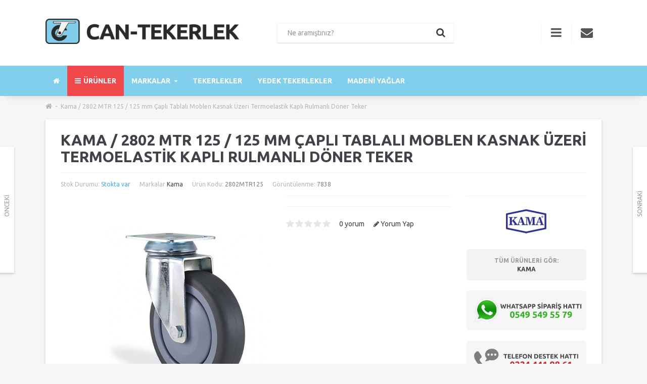

--- FILE ---
content_type: text/html; charset=utf-8
request_url: https://www.can-tekerlek.com/kama-2802-mtr-125-125-mm-capli-tablali-moblen-kasnak-uzeri-termoelastik-kapli-rulmanli-doner-teker
body_size: 50326
content:
<!DOCTYPE html><!--[if IE]><![endif]--><!--[if IE 8 ]><html dir="ltr" lang="tr" class="ie8"><![endif]--><!--[if IE 9 ]><html dir="ltr" lang="tr" class="ie9"><![endif]--><!--[if (gt IE 9)|!(IE)]><!--><html dir="ltr" lang="tr"><!--<![endif]--><head><meta charset="UTF-8" /><meta name="viewport" content="width=device-width, initial-scale=1"><meta http-equiv="X-UA-Compatible" content="IE=edge"><title>Kama / 2802 MTR 125 / 125 mm Çaplı Tablalı Moblen Kasnak Üzeri Termoelastik Kaplı Rulmanlı Döner Teker</title><base href="https://www.can-tekerlek.com/" /><meta name="description" content="Kama / 2802 MTR 125 / 125 mm Çaplı Tablalı Moblen Kasnak Üzeri Termoelastik Kaplı Rulmanlı Döner Teker" /><meta name="keywords" content="kama, rulet, tekerlek, orta sanayi tekerleği" /><script src="catalog/view/javascript/jquery/jquery-2.1.1.min.js" type="text/javascript"></script><link href="catalog/view/javascript/bootstrap/css/bootstrap.min.css" rel="stylesheet" media="screen" /><script src="catalog/view/javascript/bootstrap/js/bootstrap.min.js" type="text/javascript"></script><link href="catalog/view/javascript/font-awesome/css/font-awesome.min.css" rel="stylesheet" type="text/css" /><link href="catalog/view/theme/oxy/stylesheet/stylesheet.css" rel="stylesheet"><link href="catalog/view/theme/oxy/stylesheet/stylesheet-small-screens.css" rel="stylesheet"><link href="catalog/view/javascript/jquery/datetimepicker/bootstrap-datetimepicker.min.css" type="text/css" rel="stylesheet" media="screen" /><script src="catalog/view/javascript/common.js" type="text/javascript"></script><script src="catalog/view/theme/oxy/js/custom-theme.js" type="text/javascript"></script><link href="catalog/view/javascript/jquery/owl-carousel/owl.carousel.css" rel="stylesheet" media="screen" /><link href="catalog/view/javascript/jquery/owl-carousel/owl.transitions.css" rel="stylesheet" media="screen" /><script src="catalog/view/javascript/jquery/owl-carousel/owl.carousel.min.js" type="text/javascript"></script><link rel="stylesheet" type="text/css" href="catalog/view/theme/oxy/stylesheet/cloud-zoom.css" /><script type="text/javascript" src="catalog/view/theme/oxy/js/cloud-zoom.js"></script><link href="catalog/view/javascript/jquery/swiper/css/swiper.min.css" rel="stylesheet" media="screen" /><link href="catalog/view/javascript/jquery/swiper/css/opencart.css" rel="stylesheet" media="screen" /><script src="catalog/view/javascript/jquery/swiper/js/swiper.jquery.js" type="text/javascript"></script><link rel="stylesheet" property="stylesheet" type="text/css" href="catalog/view/theme/oxy/stylesheet/dcaccordion.css" />	
<script type="text/javascript" src="catalog/view/theme/oxy/js/jquery.dcjqaccordion.js"></script><script type="text/javascript" src="catalog/view/theme/oxy/js/lazyload/lazysizes.min.js"></script><script type="text/javascript" src="catalog/view/theme/oxy/js/modernizr.custom.js"></script><link href="https://www.can-tekerlek.com/kama-2802-mtr-125-125-mm-capli-tablali-moblen-kasnak-uzeri-termoelastik-kapli-rulmanli-doner-teker" rel="canonical" /><link href="https://www.can-tekerlek.com/image/catalog/favicon.png" rel="icon" /><script src="catalog/view/javascript/jquery/datetimepicker/moment/moment.min.js" type="text/javascript"></script><script src="catalog/view/javascript/jquery/datetimepicker/moment/moment-with-locales.min.js" type="text/javascript"></script><script src="catalog/view/javascript/jquery/datetimepicker/bootstrap-datetimepicker.min.js" type="text/javascript"></script><style type="text/css">
/*  Body background color and pattern  */
body {
background-color:#F6F6F6;	background-image: none;	background-position:top center;
background-repeat:repeat;
background-attachment:scroll;
}
/*  Headings color  */
h1, h2, h3, h4, h5, h6, .panel-default > .panel-heading, .product-thumb h4 a, #column-left .product-thumb h4 a, #column-right .product-thumb h4 a, .table > thead, .nav-tabs > li > a, legend, #search .form-control, .product-right-sm-info span.p-title, .product-right-sm-related .name a, #tab-review strong, #content .filters a.list-group-item, #content .product-right-sm-related.panel-default > .panel-heading {color:#404248;}#content h1::before, #content h2::before {border-bottom: 1px solid#F3F3F3;}
#content h1, #content h2 {padding-bottom: 15px;}
#content .panel-inline-title h2 {margin-bottom: 10px;}
/*  Body text color  */
body, #content .tab-content p, #content .product-right-sm-info .modal-body p, ul.pf span, #content .product-buy p, .form-control, span.badge.out-of-stock, #content .flybar-top p.description, #tab-specification .table > tbody > tr > td + td {color:#7B818C;}
/*  Light text color  */
small, .subtitle, .breadcrumb a, .breadcrumb > li + li:before, .cat-description, .cat-description-above-content, .product-thumb .product_box_brand a, ul.pf li, .product-buy ul.pp, .prev-name, .next-name, .product-right-sm-info span.p-subtitle, .product-right-sm-related .product_box_brand a, .category-slider-items .subcat a, #content .product-right-sm-info .modal-body h1 + p, #features .modal-body h1 + p, .cookie-message, .alert-success, .alert-info, .dropdown-highlight, .sitemap > ul > li > ul > li > ul > li > a, .pagination-box .col-sm-6.text-right, .category-slider-item .subcat li.all a, .rating-date, #content .tltblog .row .col-sm-9 h4 + div p, #content h3 + .row .col-sm-6.col-xs-12 .product-thumb .caption h4 + p {color:#B6B6B6;}
/*  Links color  */
a, a:focus, .list-group a {color:#424242;}
/*  Links hover color  */
a:hover, .breadcrumb a:hover, .dropdown-highlight:hover, .dropdown-highlight:focus, .category-slider-items .subcat li:hover a, .table .btn, .table .btn-primary, .table .btn-primary:hover, .table .btn-primary:focus, .list-group a.active, .list-group a.active:hover, .list-group a:hover, .category-list .image:hover, .category-slider-item .subcat li.all a:hover, ul.pf span.stock {color:#3EACEA;}
/*  Icons color  */
#menu_brands .image i, .brand-slider-items .image i, .accordion li.dcjq-parent-li > a + .dcjq-icon, .panel-category-dropdown li a i {color:#424242;}
/*  Icons hover color  */
#search .input-group-addon .btn:hover, .theme-modal .modal-body .close, .alert-success i, .alert-success .close, .alert-info i, .alert-info .close, .accordion li.dcjq-parent-li > a + .dcjq-icon:hover, .theme-modal-popup .modal-body .close {color:#3EACEA;}
.mfp-close {color:#3EACEA!important;}
#toTop:hover, #bar, .swiper-pagination-bullet-active {background-color:#3EACEA!important;}
/*  Wrapper  */.wrapper.framed, .wrapper.full-width {
background-color:#FFFFFF;
}.wrapper.framed {box-shadow: 0 2px 4px rgba(0, 0, 0, 0.2), 0 -1px 0 rgba(0, 0, 0, 0.02);}.wrapper.boxed #column-left .panel, .wrapper.boxed #column-right .panel, .wrapper.boxed #content {box-shadow: 0 2px 4px rgba(0, 0, 0, 0.2), 0 -1px 0 rgba(0, 0, 0, 0.02);}
/*  Content Column  */
#content, #content .panel, .category-list + .panel-default > .panel-heading, .modal-content, .alert-success, .alert-info, .cookie-message, .custom_box, .theme-custom-products .panel-inline-items, .theme-lookbook-bg, .theme-banner-bg, .theme-gallery-bg, .theme-store-tv-bg, .highly-recommended-module-content, #tab-review .rating-text, #column-left .product-thumb .image img, #column-right .product-thumb .image img, #livesearch_search_results {
background-color:#FFFFFF;
}
.tab-content .table-bordered, .tab-content .table-bordered > thead > tr > th, .tab-content .table-bordered > tbody > tr > th, .tab-content .table-bordered > tfoot > tr > th, .tab-content .table-bordered > thead > tr > td, .tab-content .table-bordered > tbody > tr > td, .tab-content .table-bordered > tfoot > tr > td, .table-bordered > tbody > tr > th, .table-bordered > tfoot > tr > th, .table-bordered > tbody > tr > td, .table-bordered > tfoot > tr > td {
background-color:#FFFFFF;
border-color:#F3F3F3;
}
.well, .table-bordered, .table-bordered > thead > tr > th, .table-bordered > thead > tr > td, .table-bordered img {
border: 1px solid#FFFFFF;
background-color:#F3F3F3;
}.nav-tabs > li > a, .nav-tabs > li > a:hover, .sitemap > ul > li > a, .manufacturer-list h3, .search-panel, .product-page #product-tabs .tab-content, .contact-details-wrapper, #tab-review .table-bordered > tbody > tr > td {
background-color:#F3F3F3;
}
#livesearch_search_results li, .modal-footer, .list-group a, .list-group a.active, .list-group a.active:hover, .list-group a:hover, a.list-group-item.active, a.list-group-item.active:hover, a.list-group-item.active:focus {
border-top: 1px solid#F3F3F3;	
}	
.modal-header {
border-bottom: 1px solid#F3F3F3;	
}
.contact-map, .img-thumbnail-theme {
border: 1px solid#F3F3F3;	
}
hr, #search .input-group-addon {
border-color:#F3F3F3;
}
/*  Left-Right Column Boxes  */#column-left .panel, #column-right .panel {
margin-bottom:20px;
}
/*  Left Column Box  */#column-left .panel-default > .panel-heading {
background-color:#3EACEA;
}
#column-left .panel, #column-left .owl-carousel {
background-color:#F3F3F3;
}#column-left .panel-default > .panel-heading, #column-left .panel-default > .panel-heading h2 {color:#FFFFFF;}
#column-left a {color:#424242;}
#column-left a:hover {color:#3EACEA;}
#column-left {color:#656565;}#column-left .panel, #column-left .owl-carousel.carousel-module, #column-left .owl-carousel.banner-module {
border-bottom: 1px solid#F3F3F3!important;
}
/*  Right Column Box  */#column-right .panel-default > .panel-heading {
background-color:#3EACEA;
}
#column-right .panel, #column-right .owl-carousel {
background-color:#F3F3F3;
}#column-right .panel-default > .panel-heading, #column-right .panel-default > .panel-heading h2 {color:#FFFFFF;}
#column-right a {color:#424242;}
#column-right a:hover {color:#3EACEA;}
#column-right {color:#656565;}#column-right .panel, #column-right .owl-carousel.carousel-module, #column-right .owl-carousel.banner-module {border-bottom: 1px solid#F3F3F3!important;}
/*  Category Box   */#column-left .panel-default.panel-category > .panel-heading, #column-right .panel-default.panel-category > .panel-heading {
background-color:#F1494B;
}#column-left .panel-default.panel-category, #column-right .panel-default.panel-category {	background-color:#F3F3F3;    border-bottom: 1px solid#FFFFFF!important;}.panel-default.panel-category .accordion li.dcjq-parent-li > a.list-group-item {
border-bottom: 1px solid#FFFFFF!important;
}#column-left .panel-default.panel-category > .panel-heading h2, #column-right .panel-default.panel-category > .panel-heading h2 {
color:#FFFFFF;
}
#column-left .panel-default.panel-category a, #column-right .panel-default.panel-category a {color:#424242;}
#column-left .panel-default.panel-category a:hover, #column-right .panel-default.panel-category a:hover, #column-left .panel-default.panel-category .cat-mod-child a:hover, #column-right .panel-default.panel-category .cat-mod-child a:hover {color:#3EACEA;}
#column-left .panel-default.panel-category .cat-mod-child a, #column-right .panel-default.panel-category .cat-mod-child a, #column-left .accordion li ul li a.list-group-item {color:#666666;}
/*  Filter Box Content  */#column-left .panel-default.filters > .panel-heading, #column-right .panel-default.filters > .panel-heading {
background-color:#424242;
}#column-left .panel-default.filters, #column-right .panel-default.filters, #content .panel-default.filters {	background-color:#F3F3F3;    border-bottom: 1px solid#F3F3F3!important;}
#column-left .panel-default.filters > .panel-heading h2, #column-right .panel-default.filters > .panel-heading h2 {
color:#FFFFFF;
}
#column-left .panel-default.filters a, #column-right .panel-default.filters a, #content .panel-default.filters a {color:#424242;}
#column-left .panel-default.filters label, #column-right .panel-default.filters label, #content .panel-default.filters label {color:#424242;}
#column-left .panel-default.filters label:hover, #column-right .panel-default.filters label:hover, #content .panel-default.filters label:hover {color:#3EACEA;}
#content .panel-default.filters {
border-bottom: 1px solid#F3F3F3;
}
/*  HEADER  */
header {	background-color:#FFFFFF;	background-image: none;	background-position:top center;
background-repeat:repeat;
background-attachment:scroll;
}
.is-sticky #menu {
background-color:#81CFEC;
}
.button-i, #cart.buttons-header #cart-tt i, .header-custom-box:hover i {color:#555555;}
#cart #cart-tt #cart-total {background-color:#81CFEC;}
.buttons-header:hover .button-i {color:#81CFEC;}.buttons-header, .menu-mobile-block {border-left: 1px solid#F3F3F3;}#cart.buttons-header .button-i {color:#F3F3F3;}
#search .form-control, #search .input-group-addon, #search .input-group-addon .btn {background-color:#FFFFFF;}
#search.header-search-bar .input-lg, .modal-body #search {border: 1px solid#F3F3F3;}
#search .form-control::-moz-placeholder {color:#B6B6B6;}
#search .form-control {color:#424242;}
#search .btn .button-i i, #search .input-group-addon .btn i {color:#424242;}
/*  Top News */
#top-news-wrapper  {background-color:#373737;}
#top-news-content li a  {color:#373737;}
#top-news-content i {color:#FFFFFF;}
#top-news-content span#top-news {color:#FFFFFF;}
#top-news-content #news a {color:#B6B6B6;}
#top-news-content #news a:hover {color:#FFFFFF;}
/*  Top Bar  */#top {
background-color:#2F2F2F;
}#top, .top-links li {
color:#CCCCCC;
}
#top a, #top .btn-link, .top-links a, .top-links .fa-angle-down {
color:#CCCCCC;
}
#top a:hover, #top .btn-link:hover, #top .btn-link:hover i, .top-links a:hover, .top-links a:hover i {
color:#FFFFFF;
}
.top-links i {
color:#FFFFFF;
}
/*  MAIN MENU */
/*  Main Menu Bar  */
#menu {	background-color:#81CFEC;	background-image: none;	background-repeat:repeat;
}#menu {
box-shadow: 0 10px 15px -10px rgba(0, 0, 0, 0.15);
}
/*  Home Page Link  */#menu #homepage a {
color:#FFFFFF;
}	
#menu #homepage:hover a {
color:#FFFFFF;
}
/*  Categories  */.menu_oc, #menu_ver, #menu_ver_2, #menu_hor, #menu_inline  {
background-color:#F1494B;
}
.menu_oc:hover, #menu_ver:hover, #menu_ver_2:hover, #menu_hor:hover, #menu_inline:hover  {
background-color:#F1494B;
} 
.menu_oc > a, #menu_ver > a, #menu_ver_2 > a, #menu_hor > a, #menu_inline > a,
#menu .flexMenu-popup.dropdown-menus .menu_oc > a, #menu .flexMenu-popup.dropdown-menus #menu_ver > a, #menu .flexMenu-popup.dropdown-menus #menu_ver_2 > a, #menu .flexMenu-popup.dropdown-menus #menu_hor > a, #menu .flexMenu-popup.dropdown-menus #menu_inline > a {
color:#FFFFFF;
}	
.menu_oc:hover > a, #menu_ver:hover > a, #menu_ver_2:hover > a, #menu_hor:hover > a, #menu_inline:hover > a,
#menu .flexMenu-popup.dropdown-menus .menu_oc:hover > a, #menu .flexMenu-popup.dropdown-menus #menu_ver:hover > a, #menu .flexMenu-popup.dropdown-menus #menu_ver_2:hover > a, #menu .flexMenu-popup.dropdown-menus #menu_hor:hover > a, #menu .flexMenu-popup.dropdown-menus #menu_inline:hover > a {
color:#FFFFFF;
}.common-home #menu #menu_ver_2 > a + .dropdown-menus {opacity: 1; visibility: visible;}
.common-home .is-sticky #menu #menu_ver_2 > a + .dropdown-menus {opacity: 0; visibility: hidden;}
/*  Brands  */#menu_brands > a, #menu .flexMenu-popup.dropdown-menus #menu_brands > a {
color:#FFFFFF;
}	
#menu_brands:hover > a, #menu .flexMenu-popup.dropdown-menus #menu_brands:hover > a {
color:#FCFCFC;
}
/*  Custom Blocks  */.menu_custom_block > a, #menu .flexMenu-popup.dropdown-menus .menu_custom_block > a {
color:#FFFFFF;
}	
.menu_custom_block:hover > a, #menu .flexMenu-popup.dropdown-menus .menu_custom_block:hover > a {
color:#B6B6B6;
}
/*  Custom Dropdown Menus  */ 
.menu_custom_menu > a, #menu .flexMenu-popup.dropdown-menus .menu_custom_menu > a {
color:#FFFFFF;
}	
.menu_custom_menu:hover > a, #menu .flexMenu-popup.dropdown-menus .menu_custom_menu:hover > a {
color:#B6B6B6;
}
/*  Custom Links  */.menu_links a, .flexMenu-viewMore a > i, #menu .flexMenu-popup.dropdown-menus .menu_links a {
color:#FFFFFF;
}	
.menu_links:hover a, .flexMenu-viewMore:hover a > i, #menu .flexMenu-popup.dropdown-menus .menu_links:hover a {
color:#B6B6B6;
}
/*  Flex Menu  */
#menu .flexMenu-viewMore > a + .dropdown-menus {
background-color:#81CFEC;
}
/*  Sub-Menu  */
#menu .dropdown-menu, #menu .dropdown-menus {
background-color:#FFFFFF;
color:#656565;
}
#menu .dropdown-highlight {
background-color:#F3F3F3;
}
#menu .dropdown-menus a, #menu_brands .brand-item .name {
color:#424242;
}	
#menu .dropdown-menus a:hover, #menu .dropdown-menus li a:hover, #menu #menu_hor .dropdown-menus li.sub-cat:hover > a, #menu #menu_hor .dropdown-menus li.main-cat > a:hover, #menu_brands .brand-item:hover .name, #menu #menu_inline .dropdown-menus li .dropdown-menus a:hover, #menu #menu_ver .dropdown-menus .dropdown-menus a:hover, #menu #menu_ver_2 .dropdown-menus .dropdown-menus a:hover, #menu .menu_oc .dropdown-menus .dropdown-menus a:hover {
color:#3EACEA;
}
#menu #menu_hor .dropdown-menus li.sub-cat > a, #menu #menu_inline .dropdown-menus li .dropdown-menus a, #menu #menu_ver .dropdown-menus .dropdown-menus a, #menu #menu_ver_2 .dropdown-menus .dropdown-menus a, #menu .menu_oc .dropdown-menus .dropdown-menus a {
color:#999999;
}
#menu .dropdown-menu, #menu .dropdown-menus {	box-shadow: 0 2px 4px rgba(0, 0, 0, 0.2), 0 -1px 0 rgba(0, 0, 0, 0.02);}
.navbar {text-align:left;}#menu #menu_hor .dropdown-menus li.main-cat > a {
border-bottom: 2px solid#3EACEA;
}#menu #menu_hor .dropdown-menus li.sub-cat > a, #menu .menu_custom_menu .dropdown-menus a {
border-bottom: 1px solid#F3F3F3;
}
/*  Product Box  */
span.badge.sale {background-color:#F1494B;}
span.badge.new {background-color:#81CFEC;}
span.badge.out-of-stock {background-color:#FFFFFF;}
.rating .fa-y .fa-star {color:#81CFEC;}
/*  FOOTER  */
footer {	background-image: none;	background-position:top center;
background-repeat:repeat;
}
/*  Top Custom Block 1  */
#footer_custom_top_1 {
color:#FFFFFF;	background-color:#373737;	background-image: none;	background-position:top center;
background-repeat:repeat;}
#footer_custom_top_1 a {color:#B6B6B6;}
#footer_custom_top_1 a:hover {color:#FFFFFF;}
/*  Information, Custom Column  */
#information {
color:#6E6E6E;	background-color:#2F2F2F;	background-image: none;	background-position:top center;
background-repeat:repeat;	border-top:1px solid#373737;}
#information h4 {
color:#FFFFFF;	border-bottom:1px solid#373737;
margin-bottom: 15px;}
#information a, #information span {color:#B6B6B6;}
#information a:hover {color:#FFFFFF;}
/*  Powered by, Payment Images, Follow Us  */
#powered {
color:#6E6E6E;	background-color:#2F2F2F;	background-image: none;	background-position:top center;
background-repeat:repeat;	border-top:1px solid#373737;}
#powered a {color:#B6B6B6;}
#powered a:hover, #powered i:hover {color:#FFFFFF;}#footer-social li.facebook {
background-color: #3B5998;
}
#footer-social li.twitter {
background-color: #4BB8E2;
}
#footer-social li.google {
background-color: #D73A1A;
}
#footer-social li.rrs {
background-color: #F29735;
}
#footer-social li.pinterest {
background-color: #C92026;
}
#footer-social li.vimeo {
background-color: #44A4E3;
}
#footer-social li.flickr {
background-color: #C3C3C3;
}
#footer-social li.linkedin {
background-color: #0087CD;
}
#footer-social li.youtube {
background-color: #DB3B1B;
}
#footer-social li.dribbble {
background-color: #DA467F;
}
#footer-social li.instagram {
background-color: #A27358;
}
#footer-social li.behance {
background-color: #00A8ED;
}
#footer-social li.skype {
background-color: #00AEF0;
}
#footer-social li.tumblr {
background-color: #3B5876;
}
#footer-social li.reddit {
background-color: #FF4400;
}
#footer-social li.vk {
background-color: #4C75A3;
}
/*  Bottom Custom Block 1  */
#footer_custom_1 {
color:#6E6E6E;	background-color:#2F2F2F;	background-image: none;	background-position:top center;
background-repeat:repeat;	border-top:1px solid#373737;}
#footer_custom_1 a {color:#B6B6B6;}
#footer_custom_1 a:hover {color:#FFFFFF;}
/*  Bottom Custom Block 2  */
#footer_custom_2 {
color:#6E6E6E;	background-color:#2F2F2F;	background-image: none;	background-position:top center;
background-repeat:repeat;}
#footer_custom_2 a {color:#B6B6B6;}
#footer_custom_2 a:hover {color:#FFFFFF;}
/*  Prices */
#content .product-thumb p.price, #cart span.price, #column-left .product-items .price, #column-right .product-items .price, .product-buy .price-reg, #content .product-right-sm-related p.price, .product-buy .price-old {color:#424242;}
.price-old, .product-thumb .price-tax {color:#B6B6B6;}
.price-new, .save-percent {color:#F1494B;}
/*  Buttons */
.btn-default, button.wishlist, button.compare, .pagination > li > a, .pagination > li > span, #cart .btn-default, input#input-quantity, input.dec, input.inc, .owl-carousel .owl-buttons div, .theme-gallery-content .gallery-hover-box, .theme-store-tv-content .store-tv-hover-box, .btn.theme-banner-title.no-link:hover, #footer_custom_top_1 a.btn-default, footer_custom_1 a.btn-default, #information a.btn-default, #footer_custom_2 a.btn-default, #menu .dropdown-menus a.btn-default.menu-button, .product-right-sm-info span.p-icon, .swiper-pager div { 
background-color:#F3F3F3;	color:#424242;
border: 2px solid#F3F3F3;
}
.btn-default:hover, #column-left .btn-default:hover, #column-right .btn-default:hover, .btn-default:focus, .btn-default:active, .btn-default.active, .btn-default.disabled, .btn-default[disabled], button.wishlist:hover, button.compare:hover, .pagination > li > a:hover, .pagination > li > a:focus, .pagination > li > a:active, .pagination > li > span:hover, #cart .btn-default:hover, input.dec:hover, input.inc:hover, .panel-inline-content .brand-slider-item:hover .btn-default, .panel-inline-content .category-slider-item:hover .btn-default, .category-list .image:hover .btn-default, .owl-carousel .owl-buttons div:hover, .theme-lookbook-item:hover .theme-lookbook-item-title, .theme-banner-item:hover .theme-banner-title, #footer_custom_top_1 a.btn-default:hover, footer_custom_1 a.btn-default:hover, #information a.btn-default:hover, #footer_custom_2 a.btn-default:hover, #menu .dropdown-menus a.btn-default.menu-button:hover, .btn-default.active:hover, .swiper-pager div:hover {
background-color:#3EACEA;
color:#FFFFFF;
border: 2px solid#3EACEA;	box-shadow: 0 2px 4px rgba(0, 0, 0, 0.2), 0 -1px 0 rgba(0, 0, 0, 0.02);}
.theme-gallery-content .gallery-hover-box i, .theme-store-tv-content .store-tv-hover-box i {
color:#424242;
}
input[type="text"]:focus, input[type="password"]:focus, input[type="date"]:focus, input[type="datetime"]:focus, input[type="email"]:focus, input[type="number"]:focus, input[type="search"]:focus, input[type="tel"]:focus, input[type="time"]:focus, input[type="url"]:focus, textarea:focus, select:focus, .form-control:focus, .form-control {
background-color:#FFFFFF;
color:#424242;
border: 1px solid#F3F3F3;
}
.btn-primary, .pagination > .active > a, .pagination > .active > span, .pagination > .active > a:hover, .pagination > .active > span:hover, .pagination > .active > a:focus, .pagination > .active > span:focus, #cart .btn-primary, #footer_custom_top_1 a.btn-primary, footer_custom_1 a.btn-primary, #information a.btn-primary, .contact-block + .dropdown-menu li div.contact-links a.btn-primary, .compare-page .table .btn-primary, #footer_custom_2 a.btn-primary, .brand-slider-item:hover .btn-default.inline-name, #menu .dropdown-menus a.btn-primary.menu-button, #cart .checkout a.btn-default, .contact-block + .dropdown-menu li div.contact-links a.btn-default { 
background-color:#81CFEC;	color:#FFFFFF;
border: 2px solid#81CFEC;
}
.nav-tabs > li.active > a:hover, .nav-tabs > li.active > a, .nav-tabs > li.active > a:focus { 
background-color:#81CFEC;	color:#FFFFFF;
}
.ei-title h4 a.btn {
color:#FFFFFF!important;
}
.btn-primary:hover, .btn-primary:focus, .btn-primary:active, .btn-primary.active, .btn-primary.disabled, .btn-primary[disabled], #cart .btn-primary:hover, #footer_custom_top_1 a.btn-primary:hover, footer_custom_1 a.btn-primary:hover, #cart .checkout a.btn-default:hover, #information a.btn-primary:hover, .contact-block + .dropdown-menu li div.contact-links a.btn:hover, .compare-page .table .btn-primary:hover, #footer_custom_2 a.btn-primary:hover, .brand-slider-item .btn-default.inline-name, #menu .dropdown-menus a.btn-primary.menu-button:hover {
background-color:#3EACEA;
color:#FFFFFF;
border: 2px solid#3EACEA;	box-shadow: 0 2px 4px rgba(0, 0, 0, 0.2), 0 -1px 0 rgba(0, 0, 0, 0.02);}
.btn, .theme-modal-popup .modal-body .close, #product-tabs .nav-tabs li a {
border-radius:6px!important;
}#features .theme-modal:hover span.f-icon {
box-shadow: 0 2px 4px rgba(0, 0, 0, 0.2), 0 -1px 0 rgba(0, 0, 0, 0.02);
}
/*  Dropdowns  */
.dropdown-menu, .dropdown-menus, .my-account-dropdown-menu li, #cart .dropdown-menu, #menu-mobile, .prev, .next {background-color:#FFFFFF;}
#cart span.name a, #cart span.quantity, .sidebar-nav > .sidebar-title, .sidebar-nav h5, #cart .dropdown-menu li div.cart-title .cart-total, #cart .table.cart-total span, .contact-block + .dropdown-menu li div.contact-title, .contact-block + .dropdown-menu li div.contact-details span, .information-block + .dropdown-menu li div.information-title, .information-block + .dropdown-menu li div.information-details span, .sidebar-nav li.category-mobile a {color:#424242;}
#cart .table.cart-total > tbody > tr > td, .dropdown-menu .datepicker, .prev-name, .next-name, .contact-block + .dropdown-menu li div.contact-details, .sidebar-nav li a {color:#656565;}
#cart .table.cart-total > tbody > tr > td:first-child, #cart .dropdown-menu li p, #cart .dropdown-menu li div.cart-title i, #cart .dropdown-menu small, #cart span.price, #cart button.item-remove, .sidebar-nav li.dcjq-parent-li ul li a, .contact-block + .dropdown-menu li div.contact-details .col-sm-6, .information-block + .dropdown-menu li div.information-details a, .prev-arrow a, .next-arrow a {color:#999999;}
.dropdown-menu a, #top .dropdown-menu a, #top .dropdown-menu .btn-link, .bootstrap-datetimepicker-widget td.old, .bootstrap-datetimepicker-widget td.new, #column-left .panel-default.panel-category .dropdown-menus a, #column-right .panel-default.panel-category .dropdown-menus a {color:#999999;}
.dropdown-menu a:hover, #top .dropdown-menu a:hover, .my-account-dropdown-menu li.logout a:hover, #top .dropdown-menu li:hover .btn-link, .information-block + .dropdown-menu li div.information-details a:hover, .prev-name:hover, .next-name:hover, #column-left .panel-default.panel-category .dropdown-menus a:hover, #column-right .panel-default.panel-category .dropdown-menus a:hover {color:#3EACEA;}
.top-links .my-account-dropdown-menu i {color:#EBEBEB;}
.top-links .my-account-dropdown-menu li a:hover i, #cart button.item-remove:hover, #contact-toggle-close span, #menu-mobile-toggle-close span, #highly-recommended-module-close span, .sidebar-nav li.home-mobile a, .sidebar-nav li a:hover, .sidebar-nav li.dcjq-parent-li ul li a:hover, #cart .dropdown-menu li div.cart-title .cart-total span {color:#3EACEA;}
.sidebar-nav > .sidebar-title, .my-account-dropdown-menu li.logout, #cart .checkout, #cart .cart-title, .contact-block + .dropdown-menu li div.contact-title, .contact-block + .dropdown-menu li div.contact-links, .information-block + .dropdown-menu li div.information-title, .prev-name, .next-name {background-color:#F7F7F7;}
.my-account-dropdown-menu li, #form-currency li, #form-language li, .information-block + .dropdown-menu li div.information-details ul li, .menu_custom_menu .dropdown-menus a, #cart .table-striped > tbody > tr, #accordion-mobile li.dcjq-parent-li, #accordion-mobile .home-mobile, #accordion-mobile .menu_links {border-bottom: 1px solid#F3F3F3;}
.my-account-dropdown-menu li:nth-child(2n) {border-left: 1px solid#F3F3F3;}
.dropdown-menu, .dropdown-menus, #livesearch_search_results, .modal-content {	box-shadow: 0 2px 4px rgba(0, 0, 0, 0.2), 0 -1px 0 rgba(0, 0, 0, 0.02);}
.prev, .next, .panel-category-dropdown .dropdown-menus {	box-shadow: 0 2px 4px rgba(0, 0, 0, 0.2), 0 -1px 0 rgba(0, 0, 0, 0.02);}
/*  Fonts  */
/*  Body  */
body, button, select, .form-control, .menu_label, .tooltip-inner { 
font-family:Ubuntu,Arial,Helvetica,sans-serif; 
}
body, button, select, .form-control, #cart .table > tbody > tr > td, #menu .dropdown-menus, .category-slider-items .subcat a, .panel-category-dropdown .dropdown-menus a, .panel-inline-items .inline-name, .btn.theme-banner-title, .btn.theme-lookbook-item-title, .information-block + .dropdown-menu li div.information-details ul li a, .newsletter-block label, .filters label, #top .btn-group > .btn, .buttons-header, #cart > .btn, .btn-group > .dropdown-menu, .dropdown-menu, .dropdown-menus { 
font-size:14px;
}
body, input, button, select, .form-control, .dropdown-menu.my-account-dropdown-menu li a, .newsletter-block label {    text-transform: none;}
/*  Small Text  */
small, .small, label, #top-news-content, #top, #top #form-currency .btn-link, #top #form-language .btn-link, #menu .dropdown-menus a.see-all, .breadcrumb a, .product-thumb .product_box_brand a, .header-custom-box .header-custom-subtitle, span.badge.sale, span.badge.new, ul.pf-top li, .filters label, .filters a.list-group-item {
font-size:12px;
}
/*  Headings and Product Name  */
h1, h2, h3, h4, h5, h6, .panel-heading, .product-right-sm-info span.p-title, #features .f-title, .header-custom-title, legend, .sidebar-nav > .sidebar-title, #menu #menu_hor .dropdown-menus li.main-cat > a, .information-block + .dropdown-menu li div.information-title, .information-block + .dropdown-menu li div.information-details span, .contact-block + .dropdown-menu li div.contact-title, .contact-block + .dropdown-menu li div.contact-details span, #cart .dropdown-menu li p, #cart .dropdown-menu li div.cart-title, #cart span.name a, #cart span.quantity, #cart .table.cart-total > tbody > tr > td, .sidebar-nav li a, #tab-specification strong, #tab-review strong, #open-top-custom-block, .alert, .filters a.list-group-item, #cart #cart-tt #cart-total, #menu #homepage a, #menu .main-menu > li > a, #menu .dropdown-menus.flexMenu-popup > li > a, .price, .price-new, .price-old, .price-reg, .save-percent { 
font-family:Ubuntu,Arial,Helvetica,sans-serif; 
}
h1, h2, h3, h4, h5, h6, .panel-heading, .product-right-sm-info span.p-title, #features .f-title, .header-custom-title, legend, .sidebar-nav > .sidebar-title, .information-block + .dropdown-menu li div.information-title, .information-block + .dropdown-menu li div.information-details span, .contact-block + .dropdown-menu li div.contact-title, .contact-block + .dropdown-menu li div.contact-details span, #cart .dropdown-menu li div.cart-title, #cart span.name a, #cart span.quantity, #cart .table.cart-total > tbody > tr > td, .sidebar-nav li a, #tab-specification strong, #tab-review strong, #open-top-custom-block, .alert, .filters a.list-group-item, #cart #cart-tt #cart-total { 
font-weight:bold; 
}
h1, h2, h3, h4, h5, h6, .panel-heading, .product-right-sm-info span.p-title, #features .f-title, .header-custom-title, legend, .sidebar-nav > .sidebar-title, #menu #menu_hor .dropdown-menus li.main-cat > a, .information-block + .dropdown-menu li div.information-title, .information-block + .dropdown-menu li div.information-details span, .contact-block + .dropdown-menu li div.contact-title, .contact-block + .dropdown-menu li div.contact-details span, #cart .dropdown-menu li div.cart-title, #cart span.name a, #cart .table.cart-total > tbody > tr > td, .sidebar-nav li a, #tab-specification strong, #tab-review strong, #open-top-custom-block, .alert, .filters a.list-group-item  {    text-transform: uppercase;}
/*  Subtitle  */
.subtitle, #content .tltblog .row .col-sm-9 h4 + div p {
font-family:Ubuntu,Arial,Helvetica,sans-serif; 
font-size:14px;
font-weight:normal;
font-style:normal;    text-transform: none;}
/*  Prices  */
.price, .price-new, .price-old, .price-reg, .save-percent { 
font-weight:bold; 
}
/*  Buttons  */
.btn-default, .btn-primary, .btn-danger {
font-size:12px;
font-weight:bold;    text-transform: uppercase;}
/*  Main Menu Bar  */
#menu #homepage a, #menu .main-menu > li > a, #menu .dropdown-menus.flexMenu-popup > li > a {
font-size:14px;
font-weight:bold;    text-transform: uppercase;}
/*  Sub-Menu Main Categories  */
#menu #menu_hor .dropdown-menus li.main-cat > a {
font-size:14px;
font-weight:bold;
}
/*  Sub-Menu Other Links  */
#menu .dropdown-menus a {
font-size:14px;
font-weight:normal;
}
</style><style type="text/css">
/*  Layout  */
@media (max-width: 767px) {
#content .product-layout:nth-child(2n+1) {
clear: both;
}
}
@media (min-width: 768px) {#content .product-layout:nth-child(4n+1) {
clear: both;
}}
/*  Logo Creator  */
#logo .logo-creator a {color:#424242;}
#logo i {color:#F1494B;}
/*  Top Promo Message Slider  */
#top-custom-block-content {
display:none;
}
#open-top-custom-block i {
color:#F1494B;
}
#open-top-custom-block i.fa-plus, #open-top-custom-block i.fa-minus {
color:#424242;
}
#open-top-custom-block {
background-color:#FFFFFF;
color:#424242;	background-image: none;}
#top-custom-block-wrapper {
background-color:#424242;
color:#FFFFFF;	background-image: none;}
/*  Layout  */.wrapper.framed {	margin: 0 auto 30px;}
.wrapper.full-width .full-width-container {	max-width: 1440px;}#top .top-links, #top #currency, #cart, .price, .price-new, .price-old, .product-buy ul.pp, .flybar-items, .cart, .product-buy #product, .wishlist, .compare, #compare-total, span.badge.sale, .alert, .quickview-success {
display: none;
}
.product-list .list-quickview {
margin-top: 20px;
}
.product-grid > div:hover .flybar, .product-gallery > div:hover .flybar, #content .box-product > div:hover .flybar, .product-box-slider-flexslider ul > li:hover .flybar, .product-bottom-related-flexslider ul > li:hover .flybar {
bottom: -10px;
}
@media (max-width: 767px) {
.buttons-header {width: 50%;}
#search-block {border-left: none!important;}
}
/*  Top Bar  */#top {display: none;}
/*  MAIN MENU */
/*  Main Menu Labels  */ 
#menu_label1:after { background-color:#16B778; } 
#menu_label2:after { background-color:#16B778; } 
#menu_label3:after { background-color:#16B778; } 
#menu_label4:after { background-color:#16B778; } 
#menu_label5:after { background-color:#16B778; } 
#menu_label6:after { background-color:#16B778; } 
#menu_label7:after { background-color:#16B778; } 
#menu_label8:after { background-color:#16B778; } 
#menu_label9:after { background-color:#16B778; } 
#menu_label10:after { background-color:#16B778; } 
#menu_label11:after { background-color:#16B778; } 
#menu_label12:after { background-color:#16B778; } 
#menu_label13:after { background-color:#16B778; } 
#menu_label14:after { background-color:#16B778; } 
#menu_label15:after { background-color:#16B778; }
/*  Custom Bar below Main Menu  */
#custom-bar-wrapper {
background-color:#373737;
color:#FFFFFF;	background-image: none;}
/*  Category Page  */
.category_top_title h1 {color:#424242;}
/*  Product Box  */	
.product-grid .cart, .product-grid.product-box-style-1 .caption .cart, .flybar .flybar-items button.btn-primary, #content .box-product .cart, .product-list .cart, .product-box-slider .cart, .product-items-theme-featured .product-grid .flybar .flybar-items button.btn-primary {display: none;}#content .product-thumb:hover {box-shadow: 0 2px 4px rgba(0, 0, 0, 0.2), 0 -1px 0 rgba(0, 0, 0, 0.02);}.product-grid .name, #content .box-product .name, #content .box-product .product_box_brand, .product-bottom-related .name, .product-box-slider .name, .product-grid .product_box_brand, .product-box-slider .product_box_brand, .product-bottom-related-flexslider .product_box_brand, .product-bottom-related-flexslider .rating, .tab-content-products .product_box_brand, .product-grid .price, #content .box-product .price, .product-box-slider .price, .product-bottom-related .price, .product-grid .rating, #content .box-product .rating, .product-box-slider .rating, .product-grid .cart, #content .box-product .cart, .product-box-slider .cart, .product-bottom-related .cart, .product-right-sm-related .name, .product-right-sm-related .product_box_brand, .product-right-sm-related .rating, .product-right-sm-related p.price, .product-grid .product-list-buttons {	
text-align: left;}
/*  Product Page  */
/*  Snapchat Widget  */
.snapchat_box {
background-color:#000000;
}
/*  Video Widget  */
.video_box_wrapper #video_box_icon {
background-color:#E22C29;
}
.video_box_wrapper .video_box {
border: 4px solid#E22C29;
}

/*  Custom Content Widget  */
.custom_box_wrapper #custom_box_icon {
background-color:#424242;
}
.custom_box_wrapper .custom_box {
border: 4px solid#424242;
}
/*  FOOTER  */
/*  Bottom Custom Block 2  */
/*  Other  */
</style><style type="text/css">
/*  Custom CSS */#logo img{max-height:50px}img{border-radius:6px}header.header-style-5 #search{margin-left:75px}.account-login #content{padding:30px}#content .module-heading h2{padding-bottom:30px;text-align:center}#content #product-related h2{margin:15px 0;padding-bottom:30px;text-align:center}.theme-slideshow-button.btn{padding:12px 25px}#d_quickcheckout .panel-heading{padding:10px 30px}#d_quickcheckout button .fa{color:#fff}#d_quickcheckout .btn-primary{text-transform:uppercase;font-weight:700}.main-cat a:nth-child(2){text-align:center}dd{margin:0 0 1em 2em}dt{font-weight:700;text-transform:uppercase;font-weight:700;letter-spacing:.065em;font-size:1em;color:#696969;float:left;width:2em}.garanti,.isbankasi,.yapikredi{font-family:inherit}.divtaksit img{border-radius:0}#content .box-product .cart,#content .box-product .name,#content .box-product .price,#content .box-product .product_box_brand,#content .box-product .rating,.product-bottom-related .cart,.product-bottom-related .name,.product-bottom-related .price,.product-bottom-related-flexslider .product_box_brand,.product-bottom-related-flexslider .rating,.product-box-slider .cart,.product-box-slider .name,.product-box-slider .price,.product-box-slider .product_box_brand,.product-box-slider .rating,.product-grid .cart,.product-grid .name,.product-grid .price,.product-grid .product-list-buttons,.product-grid .product_box_brand,.product-grid .rating,.product-right-sm-related .name,.product-right-sm-related .product_box_brand,.product-right-sm-related .rating,.product-right-sm-related p.price,.tab-content-products .product_box_brand{text-align:center}ol,ul{padding-left:10px}.product-page #product-tabs .tab-content{overflow:hidden}.techlist.contentlist .product-detail{width:12%}.contentlist .product-detail{margin-bottom:3px;width:76px;margin-right:2px;padding:0}.contentlist .ust .resim{padding:2px 0}.contentlist img{max-width:100%;max-height:300px;text-align:center;display:block;margin:0 auto}.contentlist .ictitle{margin-bottom:20px}.contentlist .ust{background-color:#dedede}.contentlist .alt{display:block;background:#b6d6f7;padding:7px 7px;text-align:center;font-size:11px}#d_quickcheckout{padding:30px 0}#payment_method_list img{display:none}
</style><link href='//fonts.googleapis.com/css?family=Ubuntu:400,400i,300,700,900&amp;subset=latin,cyrillic-ext,latin-ext,cyrillic,greek-ext,greek,vietnamese' rel='stylesheet' type='text/css'><script>
$(function(){
$.stellar({
horizontalScrolling: false,
verticalOffset: 0
});
});
</script><!-- Global site tag (gtag.js) - Google Analytics --><script async src="https://www.googletagmanager.com/gtag/js?id=UA-1107812-91"></script><script>
window.dataLayer = window.dataLayer || [];
function gtag(){dataLayer.push(arguments);}
gtag('js', new Date());

gtag('config', 'UA-1107812-91');
</script></head><body class="product-product-97"><div class="sidebar-opacity"></div><div id="wrapper" class="wrapper boxed"><header class="header-style-5"><nav id="top"><div class="container"> 
<div class="top-links nav pull-left"><ul class="list-inline">        <li class="hidden-xs hidden-sm">          <i class="fa fa-whatsapp"></i>        <span>Sipariş için: 05495495579</span></li>        <li class="hidden-xs"><a href="https://www.can-tekerlek.com/iletisim"><i class="fa fa-phone"></i> <span>0224 441 98 61</span></a></li><li><a href="https://www.can-tekerlek.com/iletisim"><i class="fa fa-envelope"></i> <span class="hidden-xs"><span class="__cf_email__" data-cfemail="482c2d3b3c2d23082b2926653c2d232d3a242d23662b2725">[email&#160;protected]</span></span></a></li> 
</ul></div><div class="top-links nav pull-right"><ul class="list-inline"><li class="dropdown"><a href="https://www.can-tekerlek.com/hesabim" title="Hesabım" class="dropdown-toggle" data-toggle="dropdown"><i class="fa fa-user"></i> <span class="hidden-xs hidden-sm">Hesabım</span> <i class="fa fa-angle-down"></i></a><ul class="dropdown-menu dropdown-menu-right my-account-dropdown-menu">            <li class="col-xs-6 register"><a href="https://www.can-tekerlek.com/uye-ol"><i class="fa fa-pencil"></i><br>Kayıt Ol</a></li><li class="col-xs-6"><a href="https://www.can-tekerlek.com/uye-girisi"><i class="fa fa-user"></i><br>Oturum Aç</a></li>          </ul></li><li><a href="https://www.can-tekerlek.com/favorilerim" id="wishlist-total" title="A. Listem (0)"><i class="fa fa-heart"></i> <span class="hidden-xs hidden-sm">A. Listem (0)</span></a></li>        <li><a href="https://www.can-tekerlek.com/sepet" title="Sepetim"><i class="fa fa-shopping-cart hidden-md hidden-lg"></i> <span class="hidden-xs hidden-sm">Sepetim</span></a></li>        <!--<li><a href="https://www.can-tekerlek.com/alisverisi-tamamla" title="Kasaya Git"><i class="fa fa-share hidden-md hidden-lg"></i> <span class="hidden-xs hidden-sm">Kasaya Git</span></a></li>-->      
</ul></div></div></nav><div class="container"><div class="row"><div class="col-sm-12 header-items"><div class="dropdown contact-block-wrapper"><a data-toggle="dropdown" class="btn dropdown-toggle contact-block hidden-xs hidden-sm"><div id="contact-block" class="buttons-header" data-toggle="tooltip" title="İletişim"><div class="button-i"><i class="fa fa-envelope"></i></div></div></a><ul class="dropdown-menu pull-right"><li><div class="contact-title">İletişim</div></li><li><div class="contact-details"><div class="row"><div class="col-sm-6"><span>Telefon</span><br>0224 441 98 61
</div><div class="col-sm-6"><span>E-posta</span><br><a href="/cdn-cgi/l/email-protection" class="__cf_email__" data-cfemail="ee8a8b9d9a8b85ae8d8f80c39a8b858b9c828b85c08d8183">[email&#160;protected]</a>
</div></div><div class="row"><div class="col-sm-6"><span>Adres</span><br>Alaaddinbey Mah. 637. Sk. No:30 Nilüfer/BURSA
</div><div class="col-sm-6">          <span>Çalışma Saatleri</span><br>Pazartesi - Cuma<br />
08:00 - 18:00<br />
Cumartesi<br />
08:00 - 16:00<br />
Pazar (Kapalı)<br />
Ancak her zaman çevrim içiyiz!          </div></div>          
</div></li><li><div class="contact-links"><a href="https://maps.google.com/maps?q=&hl=tr-tr&t=m&z=15" class="btn btn-xs btn-default popup-gmaps" target="_blank">Haritayı Göster</a>&nbsp;&nbsp;&nbsp;<a href="https://www.can-tekerlek.com/iletisim" class="btn btn-xs btn-primary">İletişim Formu</a></div></li></ul></div><script data-cfasync="false" src="/cdn-cgi/scripts/5c5dd728/cloudflare-static/email-decode.min.js"></script><script>
$(document).ready(function() {
$('.popup-youtube, .popup-vimeo, .popup-gmaps').magnificPopup({
disableOn: 700,
type: 'iframe',
mainClass: 'mfp-fade',
removalDelay: 160,
preloader: false,
fixedContentPos: false
});
});
</script><div class="dropdown information-block-wrapper">      
<a data-toggle="dropdown" class="btn dropdown-toggle information-block hidden-xs hidden-sm"><div id="information-block" class="buttons-header" data-toggle="tooltip" title="Bilgiler"><div class="button-i"><i class="fa fa-bars"></i></div></div></a><ul class="dropdown-menu pull-right"><li><div class="information-title">Bilgiler</div></li><li><div class="information-details"><div class="row"><div class="col-sm-4"><span>Bilgiler</span><br><ul> 
<li><a href="https://www.can-tekerlek.com/hakkimizda">Hakkımızda</a></li> 
<li><a href="https://www.can-tekerlek.com/uyelik-sozlesmesi">Üyelik Sözleşmesi</a></li> 
<li><a href="https://www.can-tekerlek.com/gizlilik-ve-guvelik-politikasi">Gizlilik ve Güvenlik Politikası</a></li> 
<li><a href="https://www.can-tekerlek.com/mesafeli-satis-sozlesmesi">Mesafeli Satış Sözleşmesi</a></li> 
<li><a href="https://www.can-tekerlek.com/iptal-ve-iade-kosullari">İptal ve İade Koşulları</a></li> 
<li><a href="https://www.can-tekerlek.com/odeme-ve-teslimat">Ödeme ve Teslimat</a></li> 
<li><a href="https://www.can-tekerlek.com/teknik-bilgiler">Teknik Bilgiler</a></li>          </ul></div><div class="col-sm-4"><span>Müşteri Servisi</span><br><ul><li><a href="https://www.can-tekerlek.com/iletisim">İletişim</a></li><li><a href="https://www.can-tekerlek.com/hesabim">Hesabım</a></li><li><a href="https://www.can-tekerlek.com/hesabim-iade-giris">Ürün İadesi</a></li><li><a href="https://www.can-tekerlek.com/siparislerim">Sipariş Geçmişi</a></li><li><a href="https://www.can-tekerlek.com/favorilerim">A. Listem (0)</a></li>          </ul></div><div class="col-sm-4"><span>Ekstralar</span><br><ul><li><a href="https://www.can-tekerlek.com/markalar">Markalar</a></li><li><a href="https://www.can-tekerlek.com/kampanyalar">Kampanyalar</a></li><li><a href="https://www.can-tekerlek.com/haber-bulteni">Bülten Aboneliği</a></li><li><a href="https://www.can-tekerlek.com/site-haritasi">Site Haritası</a></li>          </ul></div></div></div></li></ul></div><div id="logo"><div id="logo-table"><div id="logo-table-cell">          <a href="https://www.can-tekerlek.com/"><img src="https://www.can-tekerlek.com/image/catalog/can-tekerlek-logo.png" title="Can-Tekerlek" alt="Can-Tekerlek" /></a>        </div></div></div><div id="cart" class="btn-group btn-block buttons-header" data-toggle="tooltip" title="Sepetime Git"><a data-toggle="dropdown" data-loading-text="Yükleniyor..." class="btn dropdown-toggle"><div id="cart-tt"><i class="fa fa-shopping-bag"></i><div id="cart-total" class="button-i">0</div></div></a><ul class="dropdown-menu pull-right">    <li><p class="text-center"><i class="fa fa-shopping-bag"></i><br />Alışveriş sepetiniz boş!</p></li>  </ul></div><div id="search" class="header-search-bar"><input type="text" name="search" value="" placeholder="Ne aramıştınız?" class="form-control input-lg" /><button type="button" class="btn btn-default btn-lg"><div class="button-i"><i class="fa fa-search"></i></div></button></div><a href="#menu-mobile-toggle" class="btn menu-mobile-block" id="menu-mobile-toggle"><div id="menu-mobile-block" class="buttons-header hidden-md hidden-lg" data-toggle="tooltip" title="Menü"><div class="button-i"><i class="fa fa-bars"></i></div></div></a><script>
$("#menu-mobile-toggle").click(function(e) {
e.preventDefault();
$("#wrapper").toggleClass("menu-toggled");
$(".sidebar-opacity").toggleClass("menu-toggled");
});
</script></div></div></div><script>
$(window).load(function(){
$("#menu").sticky({ topSpacing: 0 });
});
</script><nav id="menu" class="navbar hidden-sm"><div class="container"><div class="collapse navbar-collapse navbar-ex1-collapse"><ul class="main-menu menu flex"><!-- Home Page Link -->        <li id="homepage" class="homepage-icon"><a href="https://www.can-tekerlek.com/"><i class="fa fa-home"></i> <span>Anasayfa</span></a></li>      
<!-- Categories Horizontal Style --><li id="menu_hor"><a href="#" class="dropdown-toggle" data-toggle="dropdown"><i class="fa fa-bars"></i>Ürünler</a><div class="dropdown-menus col-sm-12"><div class="container">          <div class="col-sm-12 menu-hor-categories-wrapper-12">        <div class="menu-hor-categories">        <ul class="list-unstyledcol-sm-2">        <li class="main-cat"><a href="https://www.can-tekerlek.com/tekerlekler">Tekerlekler</a>        <a href="https://www.can-tekerlek.com/tekerlekler"><img src="https://www.can-tekerlek.com/image/cache/catalog/category/ruletler-150x150.png" title="Tekerlekler" alt="Tekerlekler" /></a>        <div>        <ul class="list-unstyled">          <li class="sub-cat"><a href="https://www.can-tekerlek.com/tekerlekler/poliüretan sanayi tekerlekleri-dayanıklı,sessiz ve uzun ömürlü">Poliüretan Tekerlek</a></li>          <li class="sub-cat"><a href="https://www.can-tekerlek.com/tekerlekler/hafif-sanayi-tekerlekleri">Hafif Sanayi Tekerlekleri</a></li>          <li class="sub-cat"><a href="https://www.can-tekerlek.com/tekerlekler/orta-sanayi-tekerlekleri">Orta Sanayi Tekerlekleri</a></li>          <li class="sub-cat"><a href="https://www.can-tekerlek.com/tekerlekler/agir-sanayi-tekerlekleri">Ağır Sanayi Tekerlekleri</a></li> 
</ul> 
</div></li>        </ul>        <ul class="list-unstyledcol-sm-2">        <li class="main-cat"><a href="https://www.can-tekerlek.com/yedek-tekerlekler-şimdi yedek tekerleklerinizi seçin, güvenle taşıyın! hemen sipariş verin, dayanıklı uygun fiyatlı yedek tekerlek">Yedek Tekerlekler</a>        <a href="https://www.can-tekerlek.com/yedek-tekerlekler-şimdi yedek tekerleklerinizi seçin, güvenle taşıyın! hemen sipariş verin, dayanıklı uygun fiyatlı yedek tekerlek"><img src="https://www.can-tekerlek.com/image/cache/catalog/category/yedekteker-150x150.png" title="Yedek Tekerlekler" alt="Yedek Tekerlekler" /></a>        <div>        <ul class="list-unstyled">          <li class="sub-cat"><a href="https://www.can-tekerlek.com/yedek-tekerlekler-şimdi yedek tekerleklerinizi seçin, güvenle taşıyın! hemen sipariş verin, dayanıklı uygun fiyatlı yedek tekerlek/sert-tabanli-tekerlekler-yük taşıma tekerleği-dayanıklı tekerlek-ağır yük tekerleği-yüksek taşıma kapasitesi-tekerlekli taşıma araçları-çelik tekerlek-yüksek hız tekerleği uygun fiyat!">Sert Tabanlı Tekerlekler</a></li>          <li class="sub-cat"><a href="https://www.can-tekerlek.com/yedek-tekerlekler-şimdi yedek tekerleklerinizi seçin, güvenle taşıyın! hemen sipariş verin, dayanıklı uygun fiyatlı yedek tekerlek/elastik-tabanli-tekerlekler-elastik tabanlı tekerleklerle verimliliği arttırın!sessiz ,dayanıklı elastik tekerlekler için hızlı sipariş! zemine dost, kolay montaj yüksek performanslı elastik yedek tekerlekler!">Elastik Tabanlı Tekerlekler</a></li> 
</ul> 
</div></li>        </ul>        <ul class="list-unstyledcol-sm-2">        <li class="main-cat"><a href="https://www.can-tekerlek.com/madeni-yaglar-motor- yağı-endüstriyel yağlar-sentetik yağlar-gres yağ-hidrolik yağ-makina yağ-yüksek performanslı yağlar">Madeni Yağlar</a>        <a href="https://www.can-tekerlek.com/madeni-yaglar-motor- yağı-endüstriyel yağlar-sentetik yağlar-gres yağ-hidrolik yağ-makina yağ-yüksek performanslı yağlar"><img src="https://www.can-tekerlek.com/image/cache/catalog/category/yag-150x150.png" title="Madeni Yağlar" alt="Madeni Yağlar" /></a>        <div>        <ul class="list-unstyled">          <li class="sub-cat"><a href="https://www.can-tekerlek.com/madeni-yaglar-motor- yağı-endüstriyel yağlar-sentetik yağlar-gres yağ-hidrolik yağ-makina yağ-yüksek performanslı yağlar/binek-arac-motor-yaglari-motor sentetik motor yağı-en iyi motor yağı-motor yağı viskozitesi-5W-30 motor yağ-10W40 motor yağ-yağı çeşitleri-">Binek Araç Motor Yağları</a></li>          <li class="sub-cat"><a href="https://www.can-tekerlek.com/madeni-yaglar-motor- yağı-endüstriyel yağlar-sentetik yağlar-gres yağ-hidrolik yağ-makina yağ-yüksek performanslı yağlar/ticari-arac-motor-yaglari">Ticari Araç Motor Yağları</a></li>          <li class="sub-cat"><a href="https://www.can-tekerlek.com/madeni-yaglar-motor- yağı-endüstriyel yağlar-sentetik yağlar-gres yağ-hidrolik yağ-makina yağ-yüksek performanslı yağlar/endustriyel-yaglar">Endüstriyel Yağlar</a></li> 
</ul> 
</div></li>        </ul>        </div></div>        
</div></div></li><!-- Categories Horizontal Style - END --><!-- Brands -->        <li id="menu_brands"><a href="#" class="dropdown-toggle" data-toggle="dropdown">Markalar <i class="fa fa-sort-down"></i></a>          <div class="dropdown-menus col-sm-12logo"><div class="container">              <div class="brand-item col-sm-4"><a href="https://www.can-tekerlek.com/kama">                <div class="image"><img src="https://www.can-tekerlek.com/image/cache/catalog/brand/kama-170x100.png" title="Kama" alt="Kama" /></div>                <div class="name">Kama</div></a>  
</div>              <div class="brand-item col-sm-4"><a href="https://www.can-tekerlek.com/lukoil">                <div class="image"><img src="https://www.can-tekerlek.com/image/cache/catalog/brand/lukoil-170x100.png" title="Lukoil" alt="Lukoil" /></div>                <div class="name">Lukoil</div></a>  
</div>          </div></div>        </li><!-- Custom Blocks -->        
<!-- Custom Dropdown Menus -->        
<!-- Custom Links -->                        
<li class="menu_links"><a href="https://www.can-tekerlek.com/tekerlekler" target="_self">Tekerlekler
</a></li>                        
<li class="menu_links"><a href="https://www.can-tekerlek.com/yedek-tekerlekler" target="_self">Yedek Tekerlekler
</a></li>                        
<li class="menu_links"><a href="https://www.can-tekerlek.com/madeni-yaglar" target="_self">Madeni Yağlar
</a></li>        
</ul></div></div></nav><script type="text/javascript">
$(document).ready(function() {
$("#accordion-mobile").dcAccordion({
disableLink: false,	
menuClose: false,
autoClose: true,
autoExpand: true,		
saveState: false
});
});
</script> 
<div id="menu-mobile" class="hidden-md hidden-lg"><ul class="accordion sidebar-nav list-group" id="accordion-mobile">  
<li class="sidebar-title"><a href="#menu-mobile-toggle-close" id="menu-mobile-toggle-close"><span aria-hidden="true">&times;</span></a>Menü
<script>
$("#menu-mobile-toggle-close, .sidebar-opacity").click(function(e) {
e.preventDefault();
$("#wrapper").toggleClass("menu-toggled");
$(".sidebar-opacity").toggleClass("menu-toggled");
});
</script></li> 
<li class="home-mobile"><a href="https://www.can-tekerlek.com/">Anasayfa</a></li>    <li class="category-mobile">          <a href="https://www.can-tekerlek.com/tekerlekler" class="list-group-item">Tekerlekler</a><div class="dcjq-icon"><i class="fa fa-plus"></i></div>          <ul>            <li><a href="https://www.can-tekerlek.com/tekerlekler/poliüretan sanayi tekerlekleri-dayanıklı,sessiz ve uzun ömürlü" class="list-group-item">Poliüretan Tekerlek</a></li>            <li><a href="https://www.can-tekerlek.com/tekerlekler/hafif-sanayi-tekerlekleri" class="list-group-item">Hafif Sanayi Tekerlekleri</a></li>            <li><a href="https://www.can-tekerlek.com/tekerlekler/orta-sanayi-tekerlekleri" class="list-group-item">Orta Sanayi Tekerlekleri</a></li>            <li><a href="https://www.can-tekerlek.com/tekerlekler/agir-sanayi-tekerlekleri" class="list-group-item">Ağır Sanayi Tekerlekleri</a></li>          </ul>    </li>    <li class="category-mobile">          <a href="https://www.can-tekerlek.com/yedek-tekerlekler-şimdi yedek tekerleklerinizi seçin, güvenle taşıyın! hemen sipariş verin, dayanıklı uygun fiyatlı yedek tekerlek" class="list-group-item">Yedek Tekerlekler</a><div class="dcjq-icon"><i class="fa fa-plus"></i></div>          <ul>            <li><a href="https://www.can-tekerlek.com/yedek-tekerlekler-şimdi yedek tekerleklerinizi seçin, güvenle taşıyın! hemen sipariş verin, dayanıklı uygun fiyatlı yedek tekerlek/sert-tabanli-tekerlekler-yük taşıma tekerleği-dayanıklı tekerlek-ağır yük tekerleği-yüksek taşıma kapasitesi-tekerlekli taşıma araçları-çelik tekerlek-yüksek hız tekerleği uygun fiyat!" class="list-group-item">Sert Tabanlı Tekerlekler</a></li>            <li><a href="https://www.can-tekerlek.com/yedek-tekerlekler-şimdi yedek tekerleklerinizi seçin, güvenle taşıyın! hemen sipariş verin, dayanıklı uygun fiyatlı yedek tekerlek/elastik-tabanli-tekerlekler-elastik tabanlı tekerleklerle verimliliği arttırın!sessiz ,dayanıklı elastik tekerlekler için hızlı sipariş! zemine dost, kolay montaj yüksek performanslı elastik yedek tekerlekler!" class="list-group-item">Elastik Tabanlı Tekerlekler</a></li>          </ul>    </li>    <li class="category-mobile">          <a href="https://www.can-tekerlek.com/madeni-yaglar-motor- yağı-endüstriyel yağlar-sentetik yağlar-gres yağ-hidrolik yağ-makina yağ-yüksek performanslı yağlar" class="list-group-item">Madeni Yağlar</a><div class="dcjq-icon"><i class="fa fa-plus"></i></div>          <ul>            <li><a href="https://www.can-tekerlek.com/madeni-yaglar-motor- yağı-endüstriyel yağlar-sentetik yağlar-gres yağ-hidrolik yağ-makina yağ-yüksek performanslı yağlar/binek-arac-motor-yaglari-motor sentetik motor yağı-en iyi motor yağı-motor yağı viskozitesi-5W-30 motor yağ-10W40 motor yağ-yağı çeşitleri-" class="list-group-item">Binek Araç Motor Yağları</a></li>            <li><a href="https://www.can-tekerlek.com/madeni-yaglar-motor- yağı-endüstriyel yağlar-sentetik yağlar-gres yağ-hidrolik yağ-makina yağ-yüksek performanslı yağlar/ticari-arac-motor-yaglari" class="list-group-item">Ticari Araç Motor Yağları</a></li>            <li><a href="https://www.can-tekerlek.com/madeni-yaglar-motor- yağı-endüstriyel yağlar-sentetik yağlar-gres yağ-hidrolik yağ-makina yağ-yüksek performanslı yağlar/endustriyel-yaglar" class="list-group-item">Endüstriyel Yağlar</a></li>          </ul>    </li>    <li class="menu_links"><a href="https://www.can-tekerlek.com/markalar">Markalar</a></li>                        
<li class="menu_links"><a href="https://www.can-tekerlek.com/tekerlekler" target="_self">Tekerlekler
</a></li>                        
<li class="menu_links"><a href="https://www.can-tekerlek.com/yedek-tekerlekler" target="_self">Yedek Tekerlekler
</a></li>                        
<li class="menu_links"><a href="https://www.can-tekerlek.com/madeni-yaglar" target="_self">Madeni Yağlar
</a></li>    
<li><a href="#" class="dropdown-toggle list-group-item" data-toggle="dropdown">Bilgiler</a><div class="dcjq-icon"><i class="fa fa-plus"></i></div><ul class="list-unstyled">        <li><a href="https://www.can-tekerlek.com/hakkimizda">Hakkımızda</a></li>        <li><a href="https://www.can-tekerlek.com/uyelik-sozlesmesi">Üyelik Sözleşmesi</a></li>        <li><a href="https://www.can-tekerlek.com/gizlilik-ve-guvelik-politikasi">Gizlilik ve Güvenlik Politikası</a></li>        <li><a href="https://www.can-tekerlek.com/mesafeli-satis-sozlesmesi">Mesafeli Satış Sözleşmesi</a></li>        <li><a href="https://www.can-tekerlek.com/iptal-ve-iade-kosullari">İptal ve İade Koşulları</a></li>        <li><a href="https://www.can-tekerlek.com/odeme-ve-teslimat">Ödeme ve Teslimat</a></li>        <li><a href="https://www.can-tekerlek.com/teknik-bilgiler">Teknik Bilgiler</a></li>      </ul></li>   
<li><a href="https://www.can-tekerlek.com/iletisim">İletişim</a></li></ul></div><script type="text/javascript">
$('#menu_hor > a, #menu_ver > a, #menu_ver_2 > a, #menu_inline > a, #menu_brands > a, .menu_custom_menu > a, .menu_custom_block > a').click(function() {
$(this).toggleClass('open');
return false;
});
</script></header><div id="product-product" class="container full-width-container"><ul class="breadcrumb">    <li><a href="https://www.can-tekerlek.com/"><i class="fa fa-home"></i></a></li>    <li><a href="https://www.can-tekerlek.com/kama-2802-mtr-125-125-mm-capli-tablali-moblen-kasnak-uzeri-termoelastik-kapli-rulmanli-doner-teker">Kama / 2802 MTR 125 / 125 mm Çaplı Tablalı Moblen Kasnak Üzeri Termoelastik Kaplı Rulmanlı Döner Teker</a></li>  </ul>  <div class="prev"><div class="prev-img"><a href="https://www.can-tekerlek.com/kama-2802-mtr-100-f18-100-mm-capli-tablali-moblen-kasnak-uzeri-termoelastik-kapli-rulmanli-frenli-doner-teker" class="prev-img-link" title="Kama / 2802 MTR 100 F18 / 100 mm Çaplı Tablalı Moblen Kasnak Üzeri Termoelastik Kaplı Rulmanlı Frenli Döner Teker"><img src="https://www.can-tekerlek.com/image/cache/catalog/tekerlek/orta/2802MTR100F18-150x200.jpg" alt="Kama / 2802 MTR 100 F18 / 100 mm Çaplı Tablalı Moblen Kasnak Üzeri Termoelastik Kaplı Rulmanlı Frenli Döner Teker"><div class="prev-name">Kama / 2802 MTR 100 F18 / 100 mm Çaplı Tablalı Moblen Kasnak Üzeri Termoelastik Kaplı Rulmanlı Frenli Döner Teker</div></a></div><div class="prev-arrow"><a href="https://www.can-tekerlek.com/kama-2802-mtr-100-f18-100-mm-capli-tablali-moblen-kasnak-uzeri-termoelastik-kapli-rulmanli-frenli-doner-teker" title="Kama / 2802 MTR 100 F18 / 100 mm Çaplı Tablalı Moblen Kasnak Üzeri Termoelastik Kaplı Rulmanlı Frenli Döner Teker" class="prev-arrow-link">Önceki
</a></div> 
</div>  <div class="next"><div class="next-img"><a href="https://www.can-tekerlek.com/kama-2802-mtr-125-f18-125-mm-capli-tablali-moblen-kasnak-uzeri-termoelastik-kapli-rulmanli-frenli-doner-teker" class="next-img-link" title="Kama / 2802 MTR 125 F18 / 125 mm Çaplı Tablalı Moblen Kasnak Üzeri Termoelastik Kaplı Rulmanlı Frenli Döner Teker"><img src="https://www.can-tekerlek.com/image/cache/catalog/tekerlek/orta/2802MTR125F18-150x200.jpg" alt="Kama / 2802 MTR 125 F18 / 125 mm Çaplı Tablalı Moblen Kasnak Üzeri Termoelastik Kaplı Rulmanlı Frenli Döner Teker"><div class="next-name">Kama / 2802 MTR 125 F18 / 125 mm Çaplı Tablalı Moblen Kasnak Üzeri Termoelastik Kaplı Rulmanlı Frenli Döner Teker</div></a> 
</div><div class="next-arrow"><a href="https://www.can-tekerlek.com/kama-2802-mtr-125-f18-125-mm-capli-tablali-moblen-kasnak-uzeri-termoelastik-kapli-rulmanli-frenli-doner-teker" title="Kama / 2802 MTR 125 F18 / 125 mm Çaplı Tablalı Moblen Kasnak Üzeri Termoelastik Kaplı Rulmanlı Frenli Döner Teker" class="next-arrow-link">Sonraki
</a></div></div>  
<div class="row">    
<div id="content" class="col-sm-12 product-page">    <h1>Kama / 2802 MTR 125 / 125 mm Çaplı Tablalı Moblen Kasnak Üzeri Termoelastik Kaplı Rulmanlı Döner Teker</h1><ul class="list-unstyled pf pf-top"><li>Stok Durumu: <span class="stock">Stokta var</span></li>       <li>Markalar <a href="https://www.can-tekerlek.com/kama">Kama</a></li>       <li>Ürün Kodu: <span>2802MTR125</span></li>       <li>Görüntülenme: <span>7838</span></li>    </ul>  

<div class="row"><div class="col-sm-5 product-left"> 

<ul class="thumbnails">      
<div class="col-xs-2">            </div><div class="col-xs-10">            <li class="image-main"><span class="badge-wrapper">            <span class="badge sale">-20%</span>            
</span><a class="cloud-zoom thumbnail" href="https://www.can-tekerlek.com/image/cache/catalog/tekerlek/orta/2802MTR125-600x800.jpg" title="Kama / 2802 MTR 125 / 125 mm Çaplı Tablalı Moblen Kasnak Üzeri Termoelastik Kaplı Rulmanlı Döner Teker" id='zoom1' rel="position:'inside', adjustX: 10, adjustY: 0, tint:'#ffffff', tintOpacity:0.1, smoothMove:3, showTitle:false"><img src="https://www.can-tekerlek.com/image/cache/catalog/tekerlek/orta/2802MTR125-525x700.jpg" title="Kama / 2802 MTR 125 / 125 mm Çaplı Tablalı Moblen Kasnak Üzeri Termoelastik Kaplı Rulmanlı Döner Teker" alt="Kama / 2802 MTR 125 / 125 mm Çaplı Tablalı Moblen Kasnak Üzeri Termoelastik Kaplı Rulmanlı Döner Teker" class="img-responsive img-normal" id="image" /></a></li>            </div></ul>          
</div><div class="col-sm-4 product-buy">        
<div class="product-buy-wrapper">          <hr />          <ul class="list-unstyled pp">            <li class="product-special-price"><div class="row"><div class="col-md-4">İndirimli fiyat:<br /><h2 class="price-h"><span class="price-new">49,71TL</span></h2></div><div class="col-md-4">Eski fiyat:<br /><h2 class="price-h"><span class="price-old">62,14TL</span></h2></div><div class="col-md-4">Kazancınız:<br /><h2 class="price-h"><span class="save-percent">20%</span></h2>              </div></div></li>          </ul>          <hr />          <div class="rating"><p><span class="rating-stars">              <span class="fa fa-stack fa-g"><i class="fa fa-star fa-stack-2x"></i></span>              <span class="fa fa-stack fa-g"><i class="fa fa-star fa-stack-2x"></i></span>              <span class="fa fa-stack fa-g"><i class="fa fa-star fa-stack-2x"></i></span>              <span class="fa fa-stack fa-g"><i class="fa fa-star fa-stack-2x"></i></span>              <span class="fa fa-stack fa-g"><i class="fa fa-star fa-stack-2x"></i></span>              </span><a href="" onclick="$('a[href=\'#tab-review\']').trigger('click'); return false;" class="scroll_to_tabs">0 yorum</a> <a href="" onclick="$('a[href=\'#tab-review\']').trigger('click'); return false;" class="scroll_to_tabs"><i class="fa fa-pencil"></i>Yorum Yap</a></p></div>        
<div id="product"><div class="form-group"><div class="qty"><label class="control-label" for="input-quantity">Adet</label><br />              <input type="button" class="dec" value=" - " />              <input type="text" name="quantity" value="1" size="2" id="input-quantity" class="form-control i-d-quantity" />              <input type="button" class="inc" value=" + " />              <input type="hidden" name="product_id" value="97" /><button type="button" id="button-cart" data-loading-text="Yükleniyor..." class="btn btn-primary"><i class="fa fa-shopping-bag"></i>Sepete Ekle</button></div><a class="wcs" onclick="wishlist.add('97');"><i class="fa fa-heart"></i>Alışveriş Listeme Ekle</a><a class="wcs" onclick="compare.add('97');"><i class="fa fa-retweet"></i>Karşılaştırma listesine ekle</a><!--
<?php function curPageURL() {
if (!empty($_SERVER['HTTPS'])) {
$pref = 'https';
} else {
$pref = 'http';
}
$pageURL = $pref."://".$_SERVER['HTTP_HOST'].$_SERVER['REQUEST_URI'];
return urlencode($pageURL);
} ?><a class="btn btn-default wcs" data-toggle="tooltip" title="Paylaş" href="mailto:enterfriend@addresshere.com?subject=Kama / 2802 MTR 125 / 125 mm Çaplı Tablalı Moblen Kasnak Üzeri Termoelastik Kaplı Rulmanlı Döner Teker&body=Kama / 2802 MTR 125 / 125 mm Çaplı Tablalı Moblen Kasnak Üzeri Termoelastik Kaplı Rulmanlı Döner Teker:"><i class="fa fa-envelope"></i></a> 
--></div>          </div><div class="product-share"><!-- Share This --><script type="text/javascript" src="//ws.sharethis.com/button/buttons.js"></script> 
<span class='st_sharethis_hcount' displayText='ShareThis'></span><span class='st_facebook_hcount' displayText='Facebook'></span><span class='st_twitter_hcount' displayText='Tweet'></span><span class='st_pinterest_hcount' displayText='Pinterest'></span><span class='st__hcount' displayText=''></span><!-- END Share This --></div></div></div>	
<div class="col-sm-3 product-right-sm hidden-xs"><hr />          <div class="product-right-sm-logo">            <a href="https://www.can-tekerlek.com/kama"><img src="https://www.can-tekerlek.com/image/cache/catalog/brand/kama-170x100.png" title="https://www.can-tekerlek.com/kama" alt="https://www.can-tekerlek.com/kama" /></a>            <a class="see-all btn btn-default" href="https://www.can-tekerlek.com/kama"><span class="hidden-sm">Tüm ürünleri gör:<br /></span>Kama</a></div>          <div class="product-right-sm-custom"><p><a href="https://api.whatsapp.com/send?phone=+905495495579&amp;text=Sipari%C5%9F%20vermek%20istiyorum."><img src="[data-uri]" data-filename="whatsappeorder.png"></a></p><p><img src="[data-uri]" data-filename="telephonesupport.png" style="width: 750px;"><br></p>  
</div>    <div class="product-right-sm-info"><div class="theme-modal"><a href="#" data-toggle="modal" data-target="#modal-product-fb1"><div class="product-right-sm-info-content"><span class="p-icon">        <i class="fa fa-truck"></i>        <i class="fa fa-search"></i></span><span class="p-title">Ücretsiz Kargo</span><span class="p-subtitle">100 TL ve üzeri siparişlerinizde</span></div></a><div class="modal fade" id="modal-product-fb1" tabindex="-1" role="dialog" aria-labelledby="modal-product-fb1" aria-hidden="true"><div class="modal-dialog"><div class="modal-content"><div class="modal-body"><button type="button" class="close" data-dismiss="modal" aria-label="Close"><span aria-hidden="true">&times;</span></button><div class="content-product-fb"><h2>Ücretsiz Kargo100 TL ve üzeri siparişlerinizde</h2></div></div></div></div></div></div><div class="theme-modal"><a href="#" data-toggle="modal" data-target="#modal-product-fb2"><div class="product-right-sm-info-content"><span class="p-icon">        <i class="fa fa-cube"></i>        <i class="fa fa-search"></i></span><span class="p-title">Aynı Gün Kargo</span><span class="p-subtitle">Stoktan hızlı ürün gönderimi</span></div></a><div class="modal fade" id="modal-product-fb2" tabindex="-1" role="dialog" aria-labelledby="modal-product-fb2" aria-hidden="true"><div class="modal-dialog"><div class="modal-content"><div class="modal-body"><button type="button" class="close" data-dismiss="modal" aria-label="Close"><span aria-hidden="true">&times;</span></button><div class="content-product-fb"><h2>Aynı Gün KargoStoktan hızlı ürün gönderimi</h2></div></div></div></div></div></div><div class="theme-modal"><a href="#" data-toggle="modal" data-target="#modal-product-fb3"><div class="product-right-sm-info-content"><span class="p-icon">        <i class="fa fa-thumbs-up"></i>        <i class="fa fa-search"></i></span><span class="p-title">İade &amp; Değişim Garantisi</span><span class="p-subtitle">Kolay iade ve değişim imkanı</span></div></a><div class="modal fade" id="modal-product-fb3" tabindex="-1" role="dialog" aria-labelledby="modal-product-fb3" aria-hidden="true"><div class="modal-dialog"><div class="modal-content"><div class="modal-body"><button type="button" class="close" data-dismiss="modal" aria-label="Close"><span aria-hidden="true">&times;</span></button><div class="content-product-fb"><h2>İade &amp; Değişim GarantisiKolay iade ve değişim imkanı</h2></div></div></div></div></div></div>    
</div>   


</div>        
</div><div id="product-tabs" class="row content-padd"><div class="col-sm-12"><ul class="nav nav-tabs">            <li class="active"><a href="#tab-description" data-toggle="tab">Açıklama</a></li>            <li><a href="#tab-specification" data-toggle="tab">Özellikler</a></li><li> <a href="#tab-taksitler" data-toggle="tab">Taksit Se&ccedil;enekleri</a></li>            <li><a href="#tab-review" data-toggle="tab">Yorumlar (0)</a></li>          </ul><div class="tab-content">            <div class="fade in tab-pane active" id="tab-description"><div class="contentlist"><div class="ictitle"><h1>2802 MTR 125</h1><span>
MOBLEN KASNAK ÜZERİ TERMOELASTİK KAPLAMA RULMANLI</span></div><div class="col-xs-4 col-md-2 product-detail p_right_0 m_bottom_10" data-id="69"><div class="col-xs-12 ust x_p_tb_10"><div class="col-xs-12 resim" style="height:70px;"><img src="//www.can-tekerlek.com/image/details/teker-capi-birim-2.gif" alt=""></div></div><div class="col-xs-12 alt t_align_c">
125                            </div></div><div class="col-xs-4 col-md-2 product-detail p_right_0 m_bottom_10" data-id="70"><div class="col-xs-12 ust x_p_tb_10"><div class="col-xs-12 resim" style="height:70px;"><img src="//www.can-tekerlek.com/image/details/teker-genisligi-birim-3.gif" alt=""></div></div><div class="col-xs-12 alt t_align_c">
32                            </div></div><div class="col-xs-4 col-md-2 product-detail p_right_0 m_bottom_10" data-id="71"><div class="col-xs-12 ust x_p_tb_10"><div class="col-xs-12 resim" style="height:70px;"><img src="//www.can-tekerlek.com/image/details/rulet-yuksekligi-birim-4.gif" alt=""></div></div><div class="col-xs-12 alt t_align_c">
159                            </div></div><div class="col-xs-4 col-md-2 product-detail p_right_0 m_bottom_10" data-id="72"><div class="col-xs-12 ust x_p_tb_10"><div class="col-xs-12 resim" style="height:70px;"><img src="//www.can-tekerlek.com/image/details/1452005599_delik-capi-birim-8.gif" alt=""></div></div><div class="col-xs-12 alt t_align_c">
40                            </div></div><div class="col-xs-4 col-md-2 product-detail p_right_0 m_bottom_10" data-id="77"><div class="col-xs-12 ust x_p_tb_10"><div class="col-xs-12 resim" style="height:70px;"><img src="//www.can-tekerlek.com/image/details/4.gif" alt=""></div></div><div class="col-xs-12 alt t_align_c">
79x70                            </div></div><div class="col-xs-4 col-md-2 product-detail p_right_0 m_bottom_10" data-id="79"><div class="col-xs-12 ust x_p_tb_10"><div class="col-xs-12 resim" style="height:70px;"><img src="//www.can-tekerlek.com/image/details/5.gif" alt=""></div></div><div class="col-xs-12 alt t_align_c">
60x50                            </div></div><div class="col-xs-4 col-md-2 product-detail p_right_0 m_bottom_10" data-id="78"><div class="col-xs-12 ust x_p_tb_10"><div class="col-xs-12 resim" style="height:70px;"><img src="//www.can-tekerlek.com/image/details/6.gif" alt=""></div></div><div class="col-xs-12 alt t_align_c">
9.5x8.5                            </div></div><div class="col-xs-4 col-md-2 product-detail p_right_0 m_bottom_10" data-id="80"><div class="col-xs-12 ust x_p_tb_10"><div class="col-xs-12 resim" style="height:70px;"><img src="//www.can-tekerlek.com/image/details/7.gif" alt=""></div></div><div class="col-xs-12 alt t_align_c">
110                            </div></div></div></div>			

			<div id="tab-taksitler" class="tab-pane fade in">
		<link href="image/bankalar/taksitler_css.css" rel="stylesheet" type="text/css" /><div class="divtaksit" id="garanti"><table border="0" cellpadding="1" cellspacing="1" class="garanti"><tr><td colspan="3"><img src="image/bankalar/garanti.jpg" /></td></tr><tr class="ilksatir_baslik"><td>Ay</td><td>Taksit Tutar&#305;</td><td>Toplam Tutar</td></tr><tr class='taksit_satiri'><td colspan="2" align="left">Tek &Ccedil;ekim</td><td>49,71 TL</td></tr></table></div><div class="divtaksit" id="isbankasi"><table border="0" cellpadding="1" cellspacing="1" class="isbankasi"><tr><td colspan="3"><img src="image/bankalar/isbankasi.jpg" /></td></tr><tr class="ilksatir_baslik"><td>Ay</td><td>Taksit Tutar&#305;</td><td>Toplam Tutar</td></tr><tr class='taksit_satiri'><td colspan="2" align="left">Tek &Ccedil;ekim</td><td>49,71 TL</td></tr></table></div>
	</div>            <div class="fade tab-pane" id="tab-specification"><table class="table table-bordered">                <thead><tr><td colspan="2"><strong>Seri Kodu</strong></td></tr></thead><tbody>                  <tr><td>2800</td><td></td></tr>                </tbody>                <thead><tr><td colspan="2"><strong>Bağlantı Tipi</strong></td></tr></thead><tbody>                  <tr><td>Tabla</td><td></td></tr>                </tbody>                <thead><tr><td colspan="2"><strong>Gövde Cinsi</strong></td></tr></thead><tbody>                  <tr><td>Polipropilen</td><td></td></tr>                </tbody>                <thead><tr><td colspan="2"><strong>Sırt Malzemesi</strong></td></tr></thead><tbody>                  <tr><td>Termoelastik Lastik</td><td></td></tr>                </tbody>                <thead><tr><td colspan="2"><strong>Yatak Tipi</strong></td></tr></thead><tbody>                  <tr><td>Bilya Rulmanlı Yataklama</td><td></td></tr>                </tbody>                <thead><tr><td colspan="2"><strong>Teker Çapı</strong></td></tr></thead><tbody>                  <tr><td>125</td><td></td></tr>                </tbody>              </table></div>            <div class="fade tab-pane" id="tab-review"><form class="form-horizontal" id="form-review"><div id="review"></div><h2>Yorum Yap</h2>Lütfen yorum yazmak için <a href="https://www.can-tekerlek.com/uye-girisi">oturum açın</a> ya da <a href="https://www.can-tekerlek.com/uye-ol">kayıt olun</a>.              </form></div>            
</div></div></div>    <div class="product-tags"><h4>Etiketler:</h4>        <a class="btn btn-default" href="https://www.can-tekerlek.com/arama?tag=kama">kama</a>        <a class="btn btn-default" href="https://www.can-tekerlek.com/arama?tag=rulet">rulet</a>        <a class="btn btn-default" href="https://www.can-tekerlek.com/arama?tag=tekerlek">tekerlek</a>        <a class="btn btn-default" href="https://www.can-tekerlek.com/arama?tag=orta%20sanayi%20tekerle%C4%9Fi">orta sanayi tekerleği</a>        <a class="btn btn-default" href=""></a>    </div>      <div id="product-related"><h2>İlginizi Çekebilecek Diğer Ürünler</h2><div class="row product-slider"><div class="product-items product-items-related">          <div class="product-layout-slider product-grid col-xs-12"><div class="product-thumb"><div class="image"><span class="badge-wrapper">            <span class="badge sale">-20%</span>            
</span>            
<div class="flybar">  
<div class="flybar-items"><button type="button" data-toggle="tooltip" title="Sepete Ekle" onclick="cart.add('12', '1');" class="btn btn-default"><i class="fa fa-shopping-bag"></i></button><a class="btn btn-default quickview" href="https://www.can-tekerlek.com/index.php?route=product/quickview&amp;product_id=12" data-toggle="tooltip" title="Hızlı Gözat"><i class="fa fa-search"></i></a><button type="button" data-toggle="tooltip" title="Alışveriş Listeme Ekle" onclick="wishlist.add('12');" class="wishlist"><i class="fa fa-heart"></i></button><button type="button" data-toggle="tooltip" title="Karşılaştırma listesine ekle" onclick="compare.add('12');" class="compare"><i class="fa fa-retweet"></i></button></div>   
</div>            <a href="https://www.can-tekerlek.com/kama-1700-mmb-100-f18-100-mm-capli-delikli-moblen-pp-burclu-frenli-doner-teker"><img src="catalog/view/theme/oxy/js/lazyload/loading.gif" data-src="https://www.can-tekerlek.com/image/cache/catalog/tekerlek/hafif/1700MMB100F18-300x400.jpg" alt="Kama / 1700 MMB 100 F18 / 100 mm Çaplı Delikli Moblen (PP) Burçlu Frenli Döner Teker" title="Kama / 1700 MMB 100 F18 / 100 mm Çaplı Delikli Moblen (PP) Burçlu Frenli Döner Teker" class="img-responsive img-normal lazyload" /></a>            </div><div><div class="caption"><div class="name"><h4><a href="https://www.can-tekerlek.com/kama-1700-mmb-100-f18-100-mm-capli-delikli-moblen-pp-burclu-frenli-doner-teker">Kama / 1700 MMB 100 F18 / 100 mm Çaplı Delikli Moblen (PP) Burçlu Frenli Döner Teker</a></h4></div><div class="product_box_brand"><a href="https://www.can-tekerlek.com/kama">Kama</a></div><p class="description">1700 MMB 100 F18
MOBLEN TEKER BURÇLU

..</p><div class="rating">                  <span class="fa fa-stack fa-g"><i class="fa fa-star fa-stack-2x"></i></span>                  <span class="fa fa-stack fa-g"><i class="fa fa-star fa-stack-2x"></i></span>                  <span class="fa fa-stack fa-g"><i class="fa fa-star fa-stack-2x"></i></span>                  <span class="fa fa-stack fa-g"><i class="fa fa-star fa-stack-2x"></i></span>                  <span class="fa fa-stack fa-g"><i class="fa fa-star fa-stack-2x"></i></span>                </div>                <p class="price">                  <span class="price-new">23,59TL</span> <span class="price-old">29,49TL</span>                </p>                <div class="product-list-buttons"><button type="button" onclick="cart.add('12', '1');" class="btn btn-default cart"><i class="fa fa-shopping-bag"></i> <span>Sepete Ekle</span></button><a class="btn btn-default quickview list-quickview" href="https://www.can-tekerlek.com/index.php?route=product/quickview&amp;product_id=12" data-toggle="tooltip" title="Hızlı Gözat"><i class="fa fa-search"></i></a><button type="button" data-toggle="tooltip" title="Alışveriş Listeme Ekle" onclick="wishlist.add('12');" class="btn btn-default list-wishlist"><i class="fa fa-heart"></i></button><button type="button" data-toggle="tooltip" title="Karşılaştırma listesine ekle" onclick="compare.add('12');" class="btn btn-default list-compare"><i class="fa fa-retweet"></i></button></div></div></div></div></div>          <div class="product-layout-slider product-grid col-xs-12"><div class="product-thumb"><div class="image"><span class="badge-wrapper">            <span class="badge sale">-20%</span>            
</span>            
<div class="flybar">  
<div class="flybar-items"><button type="button" data-toggle="tooltip" title="Sepete Ekle" onclick="cart.add('227', '1');" class="btn btn-default"><i class="fa fa-shopping-bag"></i></button><a class="btn btn-default quickview" href="https://www.can-tekerlek.com/index.php?route=product/quickview&amp;product_id=227" data-toggle="tooltip" title="Hızlı Gözat"><i class="fa fa-search"></i></a><button type="button" data-toggle="tooltip" title="Alışveriş Listeme Ekle" onclick="wishlist.add('227');" class="wishlist"><i class="fa fa-heart"></i></button><button type="button" data-toggle="tooltip" title="Karşılaştırma listesine ekle" onclick="compare.add('227');" class="compare"><i class="fa fa-retweet"></i></button></div>   
</div>            <a href="https://www.can-tekerlek.com/kama-k4102-dor-125-f18-125-mm-capli-tablali-dokum-uzeri-dokme-poliuretan-kapli-rulmanli-frenli-doner-teker"><img src="catalog/view/theme/oxy/js/lazyload/loading.gif" data-src="https://www.can-tekerlek.com/image/cache/catalog/tekerlek/agir/K4102DOR125F18-300x400.jpg" alt="Kama / K4102 DOR 125 F18 / 125 mm Çaplı Tablalı Döküm Üzeri Dökme Poliüretan Kaplı Rulmanlı Frenli Döner Teker" title="Kama / K4102 DOR 125 F18 / 125 mm Çaplı Tablalı Döküm Üzeri Dökme Poliüretan Kaplı Rulmanlı Frenli Döner Teker" class="img-responsive img-normal lazyload" /></a>            </div><div><div class="caption"><div class="name"><h4><a href="https://www.can-tekerlek.com/kama-k4102-dor-125-f18-125-mm-capli-tablali-dokum-uzeri-dokme-poliuretan-kapli-rulmanli-frenli-doner-teker">Kama / K4102 DOR 125 F18 / 125 mm Çaplı Tablalı Döküm Üzeri Dökme Poliüretan Kaplı Rulmanlı Frenli Döner Teker</a></h4></div><div class="product_box_brand"><a href="https://www.can-tekerlek.com/kama">Kama</a></div><p class="description">K4102 DOR 125 F18
DÖKÜM ÜZERİ DÖKME POLİÜRETAN KAPLAMA RULMANLI
..</p><div class="rating">                  <span class="fa fa-stack fa-g"><i class="fa fa-star fa-stack-2x"></i></span>                  <span class="fa fa-stack fa-g"><i class="fa fa-star fa-stack-2x"></i></span>                  <span class="fa fa-stack fa-g"><i class="fa fa-star fa-stack-2x"></i></span>                  <span class="fa fa-stack fa-g"><i class="fa fa-star fa-stack-2x"></i></span>                  <span class="fa fa-stack fa-g"><i class="fa fa-star fa-stack-2x"></i></span>                </div>                <p class="price">                  <span class="price-new">254,40TL</span> <span class="price-old">318,01TL</span>                </p>                <div class="product-list-buttons"><button type="button" onclick="cart.add('227', '1');" class="btn btn-default cart"><i class="fa fa-shopping-bag"></i> <span>Sepete Ekle</span></button><a class="btn btn-default quickview list-quickview" href="https://www.can-tekerlek.com/index.php?route=product/quickview&amp;product_id=227" data-toggle="tooltip" title="Hızlı Gözat"><i class="fa fa-search"></i></a><button type="button" data-toggle="tooltip" title="Alışveriş Listeme Ekle" onclick="wishlist.add('227');" class="btn btn-default list-wishlist"><i class="fa fa-heart"></i></button><button type="button" data-toggle="tooltip" title="Karşılaştırma listesine ekle" onclick="compare.add('227');" class="btn btn-default list-compare"><i class="fa fa-retweet"></i></button></div></div></div></div></div>          <div class="product-layout-slider product-grid col-xs-12"><div class="product-thumb"><div class="image"><span class="badge-wrapper">            <span class="badge sale">-20%</span>            
</span>            
<div class="flybar">  
<div class="flybar-items"><button type="button" data-toggle="tooltip" title="Sepete Ekle" onclick="cart.add('96', '1');" class="btn btn-default"><i class="fa fa-shopping-bag"></i></button><a class="btn btn-default quickview" href="https://www.can-tekerlek.com/index.php?route=product/quickview&amp;product_id=96" data-toggle="tooltip" title="Hızlı Gözat"><i class="fa fa-search"></i></a><button type="button" data-toggle="tooltip" title="Alışveriş Listeme Ekle" onclick="wishlist.add('96');" class="wishlist"><i class="fa fa-heart"></i></button><button type="button" data-toggle="tooltip" title="Karşılaştırma listesine ekle" onclick="compare.add('96');" class="compare"><i class="fa fa-retweet"></i></button></div>   
</div>            <a href="https://www.can-tekerlek.com/kama-2802-mtr-100-f18-100-mm-capli-tablali-moblen-kasnak-uzeri-termoelastik-kapli-rulmanli-frenli-doner-teker"><img src="catalog/view/theme/oxy/js/lazyload/loading.gif" data-src="https://www.can-tekerlek.com/image/cache/catalog/tekerlek/orta/2802MTR100F18-300x400.jpg" alt="Kama / 2802 MTR 100 F18 / 100 mm Çaplı Tablalı Moblen Kasnak Üzeri Termoelastik Kaplı Rulmanlı Frenli Döner Teker" title="Kama / 2802 MTR 100 F18 / 100 mm Çaplı Tablalı Moblen Kasnak Üzeri Termoelastik Kaplı Rulmanlı Frenli Döner Teker" class="img-responsive img-normal lazyload" /></a>            </div><div><div class="caption"><div class="name"><h4><a href="https://www.can-tekerlek.com/kama-2802-mtr-100-f18-100-mm-capli-tablali-moblen-kasnak-uzeri-termoelastik-kapli-rulmanli-frenli-doner-teker">Kama / 2802 MTR 100 F18 / 100 mm Çaplı Tablalı Moblen Kasnak Üzeri Termoelastik Kaplı Rulmanlı Frenli Döner Teker</a></h4></div><div class="product_box_brand"><a href="https://www.can-tekerlek.com/kama">Kama</a></div><p class="description">2802 MTR 100 F18

MOBLEN KASNAK ÜZERİ TERMOELASTİK KAPLAMA RULMANLI
..</p><div class="rating">                  <span class="fa fa-stack fa-g"><i class="fa fa-star fa-stack-2x"></i></span>                  <span class="fa fa-stack fa-g"><i class="fa fa-star fa-stack-2x"></i></span>                  <span class="fa fa-stack fa-g"><i class="fa fa-star fa-stack-2x"></i></span>                  <span class="fa fa-stack fa-g"><i class="fa fa-star fa-stack-2x"></i></span>                  <span class="fa fa-stack fa-g"><i class="fa fa-star fa-stack-2x"></i></span>                </div>                <p class="price">                  <span class="price-new">57,18TL</span> <span class="price-old">71,47TL</span>                </p>                <div class="product-list-buttons"><button type="button" onclick="cart.add('96', '1');" class="btn btn-default cart"><i class="fa fa-shopping-bag"></i> <span>Sepete Ekle</span></button><a class="btn btn-default quickview list-quickview" href="https://www.can-tekerlek.com/index.php?route=product/quickview&amp;product_id=96" data-toggle="tooltip" title="Hızlı Gözat"><i class="fa fa-search"></i></a><button type="button" data-toggle="tooltip" title="Alışveriş Listeme Ekle" onclick="wishlist.add('96');" class="btn btn-default list-wishlist"><i class="fa fa-heart"></i></button><button type="button" data-toggle="tooltip" title="Karşılaştırma listesine ekle" onclick="compare.add('96');" class="btn btn-default list-compare"><i class="fa fa-retweet"></i></button></div></div></div></div></div>          <div class="product-layout-slider product-grid col-xs-12"><div class="product-thumb"><div class="image"><span class="badge-wrapper">            <span class="badge sale">-20%</span>            
</span>            
<div class="flybar">  
<div class="flybar-items"><button type="button" data-toggle="tooltip" title="Sepete Ekle" onclick="cart.add('108', '1');" class="btn btn-default"><i class="fa fa-shopping-bag"></i></button><a class="btn btn-default quickview" href="https://www.can-tekerlek.com/index.php?route=product/quickview&amp;product_id=108" data-toggle="tooltip" title="Hızlı Gözat"><i class="fa fa-search"></i></a><button type="button" data-toggle="tooltip" title="Alışveriş Listeme Ekle" onclick="wishlist.add('108');" class="wishlist"><i class="fa fa-heart"></i></button><button type="button" data-toggle="tooltip" title="Karşılaştırma listesine ekle" onclick="compare.add('108');" class="compare"><i class="fa fa-retweet"></i></button></div>   
</div>            <a href="https://www.can-tekerlek.com/kama-2825-mtb-100-f18-100-mm-capli-ayarli-baslikli-moblen-kasnak-uzeri-termoelastik-kapli-burclu-frenli-doner-teker"><img src="catalog/view/theme/oxy/js/lazyload/loading.gif" data-src="https://www.can-tekerlek.com/image/cache/catalog/tekerlek/orta/2825MTB100F18-300x400.jpg" alt="Kama / 2825 MTB 100 F18 / 100 mm Çaplı Ayarlı Başlıklı Moblen Kasnak Üzeri Termoelastik Kaplı Burçlu Frenli Döner Teker" title="Kama / 2825 MTB 100 F18 / 100 mm Çaplı Ayarlı Başlıklı Moblen Kasnak Üzeri Termoelastik Kaplı Burçlu Frenli Döner Teker" class="img-responsive img-normal lazyload" /></a>            </div><div><div class="caption"><div class="name"><h4><a href="https://www.can-tekerlek.com/kama-2825-mtb-100-f18-100-mm-capli-ayarli-baslikli-moblen-kasnak-uzeri-termoelastik-kapli-burclu-frenli-doner-teker">Kama / 2825 MTB 100 F18 / 100 mm Çaplı Ayarlı Başlıklı Moblen Kasnak Üzeri Termoelastik Kaplı Burçlu Frenli Döner Teker</a></h4></div><div class="product_box_brand"><a href="https://www.can-tekerlek.com/kama">Kama</a></div><p class="description">2825 MTB 100 F18
MOBLEN KASNAK ÜZERİ TERMOELASTİK KAPLAMA BURÇLU
..</p><div class="rating">                  <span class="fa fa-stack fa-g"><i class="fa fa-star fa-stack-2x"></i></span>                  <span class="fa fa-stack fa-g"><i class="fa fa-star fa-stack-2x"></i></span>                  <span class="fa fa-stack fa-g"><i class="fa fa-star fa-stack-2x"></i></span>                  <span class="fa fa-stack fa-g"><i class="fa fa-star fa-stack-2x"></i></span>                  <span class="fa fa-stack fa-g"><i class="fa fa-star fa-stack-2x"></i></span>                </div>                <p class="price">                  <span class="price-new">68,91TL</span> <span class="price-old">86,14TL</span>                </p>                <div class="product-list-buttons"><button type="button" onclick="cart.add('108', '1');" class="btn btn-default cart"><i class="fa fa-shopping-bag"></i> <span>Sepete Ekle</span></button><a class="btn btn-default quickview list-quickview" href="https://www.can-tekerlek.com/index.php?route=product/quickview&amp;product_id=108" data-toggle="tooltip" title="Hızlı Gözat"><i class="fa fa-search"></i></a><button type="button" data-toggle="tooltip" title="Alışveriş Listeme Ekle" onclick="wishlist.add('108');" class="btn btn-default list-wishlist"><i class="fa fa-heart"></i></button><button type="button" data-toggle="tooltip" title="Karşılaştırma listesine ekle" onclick="compare.add('108');" class="btn btn-default list-compare"><i class="fa fa-retweet"></i></button></div></div></div></div></div>          <div class="product-layout-slider product-grid col-xs-12"><div class="product-thumb"><div class="image"><span class="badge-wrapper">            <span class="badge sale">-20%</span>            
</span>            
<div class="flybar">  
<div class="flybar-items"><button type="button" data-toggle="tooltip" title="Sepete Ekle" onclick="cart.add('255', '1');" class="btn btn-default"><i class="fa fa-shopping-bag"></i></button><a class="btn btn-default quickview" href="https://www.can-tekerlek.com/index.php?route=product/quickview&amp;product_id=255" data-toggle="tooltip" title="Hızlı Gözat"><i class="fa fa-search"></i></a><button type="button" data-toggle="tooltip" title="Alışveriş Listeme Ekle" onclick="wishlist.add('255');" class="wishlist"><i class="fa fa-heart"></i></button><button type="button" data-toggle="tooltip" title="Karşılaştırma listesine ekle" onclick="compare.add('255');" class="compare"><i class="fa fa-retweet"></i></button></div>   
</div>            <a href="https://www.can-tekerlek.com/kama-k4107-rmb-200-200-mm-capli-sabit-tablali-agir-tip-moblen-pp-kapli-burclu-doner-teker"><img src="catalog/view/theme/oxy/js/lazyload/loading.gif" data-src="https://www.can-tekerlek.com/image/cache/catalog/tekerlek/agir/K4107RMB125-300x400.jpg" alt="Kama / K4107 RMB 200 / 200 mm Çaplı Sabit Tablalı Ağır Tip Moblen (PP) Kaplı Burçlu Döner Teker" title="Kama / K4107 RMB 200 / 200 mm Çaplı Sabit Tablalı Ağır Tip Moblen (PP) Kaplı Burçlu Döner Teker" class="img-responsive img-normal lazyload" /></a>            </div><div><div class="caption"><div class="name"><h4><a href="https://www.can-tekerlek.com/kama-k4107-rmb-200-200-mm-capli-sabit-tablali-agir-tip-moblen-pp-kapli-burclu-doner-teker">Kama / K4107 RMB 200 / 200 mm Çaplı Sabit Tablalı Ağır Tip Moblen (PP) Kaplı Burçlu Döner Teker</a></h4></div><div class="product_box_brand"><a href="https://www.can-tekerlek.com/kama">Kama</a></div><p class="description">K4107 RMB 200
AĞIR TİP MOBLEN KASNAK ÜZERİ MOBLEN KAPLAMA BURÇLU
..</p><div class="rating">                  <span class="fa fa-stack fa-g"><i class="fa fa-star fa-stack-2x"></i></span>                  <span class="fa fa-stack fa-g"><i class="fa fa-star fa-stack-2x"></i></span>                  <span class="fa fa-stack fa-g"><i class="fa fa-star fa-stack-2x"></i></span>                  <span class="fa fa-stack fa-g"><i class="fa fa-star fa-stack-2x"></i></span>                  <span class="fa fa-stack fa-g"><i class="fa fa-star fa-stack-2x"></i></span>                </div>                <p class="price">                  <span class="price-new">120,13TL</span> <span class="price-old">150,16TL</span>                </p>                <div class="product-list-buttons"><button type="button" onclick="cart.add('255', '1');" class="btn btn-default cart"><i class="fa fa-shopping-bag"></i> <span>Sepete Ekle</span></button><a class="btn btn-default quickview list-quickview" href="https://www.can-tekerlek.com/index.php?route=product/quickview&amp;product_id=255" data-toggle="tooltip" title="Hızlı Gözat"><i class="fa fa-search"></i></a><button type="button" data-toggle="tooltip" title="Alışveriş Listeme Ekle" onclick="wishlist.add('255');" class="btn btn-default list-wishlist"><i class="fa fa-heart"></i></button><button type="button" data-toggle="tooltip" title="Karşılaştırma listesine ekle" onclick="compare.add('255');" class="btn btn-default list-compare"><i class="fa fa-retweet"></i></button></div></div></div></div></div>          <div class="product-layout-slider product-grid col-xs-12"><div class="product-thumb"><div class="image"><span class="badge-wrapper">            <span class="badge sale">-20%</span>            
</span>            
<div class="flybar">  
<div class="flybar-items"><button type="button" data-toggle="tooltip" title="Sepete Ekle" onclick="cart.add('92', '1');" class="btn btn-default"><i class="fa fa-shopping-bag"></i></button><a class="btn btn-default quickview" href="https://www.can-tekerlek.com/index.php?route=product/quickview&amp;product_id=92" data-toggle="tooltip" title="Hızlı Gözat"><i class="fa fa-search"></i></a><button type="button" data-toggle="tooltip" title="Alışveriş Listeme Ekle" onclick="wishlist.add('92');" class="wishlist"><i class="fa fa-heart"></i></button><button type="button" data-toggle="tooltip" title="Karşılaştırma listesine ekle" onclick="compare.add('92');" class="compare"><i class="fa fa-retweet"></i></button></div>   
</div>            <a href="https://www.can-tekerlek.com/kama-2802-mtb-125-f18-125-mm-capl-tablali-moblen-kasnak-uzeri-termoelastik-kapli-burclu-frenli-doner-teker"><img src="catalog/view/theme/oxy/js/lazyload/loading.gif" data-src="https://www.can-tekerlek.com/image/cache/catalog/tekerlek/orta/2802MTB125F18-300x400.jpg" alt="Kama / 2802 MTB 125 F18 / 125 mm Çapl Tablalı Moblen Kasnak Üzeri Termoelastik Kaplı Burçlu Frenli Döner Teker" title="Kama / 2802 MTB 125 F18 / 125 mm Çapl Tablalı Moblen Kasnak Üzeri Termoelastik Kaplı Burçlu Frenli Döner Teker" class="img-responsive img-normal lazyload" /></a>            </div><div><div class="caption"><div class="name"><h4><a href="https://www.can-tekerlek.com/kama-2802-mtb-125-f18-125-mm-capl-tablali-moblen-kasnak-uzeri-termoelastik-kapli-burclu-frenli-doner-teker">Kama / 2802 MTB 125 F18 / 125 mm Çapl Tablalı Moblen Kasnak Üzeri Termoelastik Kaplı Burçlu Frenli Döner Teker</a></h4></div><div class="product_box_brand"><a href="https://www.can-tekerlek.com/kama">Kama</a></div><p class="description">2802 MTB 125 F18
MOBLEN KASNAK ÜZERİ TERMOELASTİK KAPLAMA BURÇLU
..</p><div class="rating">                  <span class="fa fa-stack fa-g"><i class="fa fa-star fa-stack-2x"></i></span>                  <span class="fa fa-stack fa-g"><i class="fa fa-star fa-stack-2x"></i></span>                  <span class="fa fa-stack fa-g"><i class="fa fa-star fa-stack-2x"></i></span>                  <span class="fa fa-stack fa-g"><i class="fa fa-star fa-stack-2x"></i></span>                  <span class="fa fa-stack fa-g"><i class="fa fa-star fa-stack-2x"></i></span>                </div>                <p class="price">                  <span class="price-new">52,36TL</span> <span class="price-old">65,45TL</span>                </p>                <div class="product-list-buttons"><button type="button" onclick="cart.add('92', '1');" class="btn btn-default cart"><i class="fa fa-shopping-bag"></i> <span>Sepete Ekle</span></button><a class="btn btn-default quickview list-quickview" href="https://www.can-tekerlek.com/index.php?route=product/quickview&amp;product_id=92" data-toggle="tooltip" title="Hızlı Gözat"><i class="fa fa-search"></i></a><button type="button" data-toggle="tooltip" title="Alışveriş Listeme Ekle" onclick="wishlist.add('92');" class="btn btn-default list-wishlist"><i class="fa fa-heart"></i></button><button type="button" data-toggle="tooltip" title="Karşılaştırma listesine ekle" onclick="compare.add('92');" class="btn btn-default list-compare"><i class="fa fa-retweet"></i></button></div></div></div></div></div>          <div class="product-layout-slider product-grid col-xs-12"><div class="product-thumb"><div class="image"><span class="badge-wrapper">            <span class="badge sale">-20%</span>            
</span>            
<div class="flybar">  
<div class="flybar-items"><button type="button" data-toggle="tooltip" title="Sepete Ekle" onclick="cart.add('179', '1');" class="btn btn-default"><i class="fa fa-shopping-bag"></i></button><a class="btn btn-default quickview" href="https://www.can-tekerlek.com/index.php?route=product/quickview&amp;product_id=179" data-toggle="tooltip" title="Hızlı Gözat"><i class="fa fa-search"></i></a><button type="button" data-toggle="tooltip" title="Alışveriş Listeme Ekle" onclick="wishlist.add('179');" class="wishlist"><i class="fa fa-heart"></i></button><button type="button" data-toggle="tooltip" title="Karşılaştırma listesine ekle" onclick="compare.add('179');" class="compare"><i class="fa fa-retweet"></i></button></div>   
</div>            <a href="https://www.can-tekerlek.com/kama-k4102-rmb-125-f18-125-mm-capli-tablali-agir-tip-moblen-pp-kapli-burclu-frenli-doner-teker"><img src="catalog/view/theme/oxy/js/lazyload/loading.gif" data-src="https://www.can-tekerlek.com/image/cache/catalog/tekerlek/agir/K4102RMB125F18-300x400.jpg" alt="Kama / K4102 RMB 125 F18 / 125 mm Çaplı Tablalı Ağır Tip Moblen (PP) Kaplı Burçlu Frenli Döner Teker" title="Kama / K4102 RMB 125 F18 / 125 mm Çaplı Tablalı Ağır Tip Moblen (PP) Kaplı Burçlu Frenli Döner Teker" class="img-responsive img-normal lazyload" /></a>            </div><div><div class="caption"><div class="name"><h4><a href="https://www.can-tekerlek.com/kama-k4102-rmb-125-f18-125-mm-capli-tablali-agir-tip-moblen-pp-kapli-burclu-frenli-doner-teker">Kama / K4102 RMB 125 F18 / 125 mm Çaplı Tablalı Ağır Tip Moblen (PP) Kaplı Burçlu Frenli Döner Teker</a></h4></div><div class="product_box_brand"><a href="https://www.can-tekerlek.com/kama">Kama</a></div><p class="description">K4102 RMB 125 F18
AĞIR TİP MOBLEN KASNAK ÜZERİ MOBLEN KAPLAMA BURÇLU
..</p><div class="rating">                  <span class="fa fa-stack fa-g"><i class="fa fa-star fa-stack-2x"></i></span>                  <span class="fa fa-stack fa-g"><i class="fa fa-star fa-stack-2x"></i></span>                  <span class="fa fa-stack fa-g"><i class="fa fa-star fa-stack-2x"></i></span>                  <span class="fa fa-stack fa-g"><i class="fa fa-star fa-stack-2x"></i></span>                  <span class="fa fa-stack fa-g"><i class="fa fa-star fa-stack-2x"></i></span>                </div>                <p class="price">                  <span class="price-new">148,96TL</span> <span class="price-old">186,20TL</span>                </p>                <div class="product-list-buttons"><button type="button" onclick="cart.add('179', '1');" class="btn btn-default cart"><i class="fa fa-shopping-bag"></i> <span>Sepete Ekle</span></button><a class="btn btn-default quickview list-quickview" href="https://www.can-tekerlek.com/index.php?route=product/quickview&amp;product_id=179" data-toggle="tooltip" title="Hızlı Gözat"><i class="fa fa-search"></i></a><button type="button" data-toggle="tooltip" title="Alışveriş Listeme Ekle" onclick="wishlist.add('179');" class="btn btn-default list-wishlist"><i class="fa fa-heart"></i></button><button type="button" data-toggle="tooltip" title="Karşılaştırma listesine ekle" onclick="compare.add('179');" class="btn btn-default list-compare"><i class="fa fa-retweet"></i></button></div></div></div></div></div>          <div class="product-layout-slider product-grid col-xs-12"><div class="product-thumb"><div class="image"><span class="badge-wrapper">            <span class="badge sale">-20%</span>            
</span>            
<div class="flybar">  
<div class="flybar-items"><button type="button" data-toggle="tooltip" title="Sepete Ekle" onclick="cart.add('127', '1');" class="btn btn-default"><i class="fa fa-shopping-bag"></i></button><a class="btn btn-default quickview" href="https://www.can-tekerlek.com/index.php?route=product/quickview&amp;product_id=127" data-toggle="tooltip" title="Hızlı Gözat"><i class="fa fa-search"></i></a><button type="button" data-toggle="tooltip" title="Alışveriş Listeme Ekle" onclick="wishlist.add('127');" class="wishlist"><i class="fa fa-heart"></i></button><button type="button" data-toggle="tooltip" title="Karşılaştırma listesine ekle" onclick="compare.add('127');" class="compare"><i class="fa fa-retweet"></i></button></div>   
</div>            <a href="https://www.can-tekerlek.com/kama-k3302-slp-080-f18-80-mm-capli-tablali-sac-uzeri-lastik-kapli-burclu-frenli-doner-teker"><img src="catalog/view/theme/oxy/js/lazyload/loading.gif" data-src="https://www.can-tekerlek.com/image/cache/catalog/tekerlek/orta/K3302SLP125F18-300x400.jpg" alt="Kama / K3302 SLP 080 F18 / 80 mm Çaplı Tablalı Sac Üzeri Lastik Kaplı Burçlu Frenli Döner Teker" title="Kama / K3302 SLP 080 F18 / 80 mm Çaplı Tablalı Sac Üzeri Lastik Kaplı Burçlu Frenli Döner Teker" class="img-responsive img-normal lazyload" /></a>            </div><div><div class="caption"><div class="name"><h4><a href="https://www.can-tekerlek.com/kama-k3302-slp-080-f18-80-mm-capli-tablali-sac-uzeri-lastik-kapli-burclu-frenli-doner-teker">Kama / K3302 SLP 080 F18 / 80 mm Çaplı Tablalı Sac Üzeri Lastik Kaplı Burçlu Frenli Döner Teker</a></h4></div><div class="product_box_brand"><a href="https://www.can-tekerlek.com/kama">Kama</a></div><p class="description">K3302 SLP 080 F18
GALVANİZ KAPLI SAÇ ÜZERİ SİYAH KAUÇUK LASTİK KAPLAMA POLİAMİD BURÇLU
..</p><div class="rating">                  <span class="fa fa-stack fa-g"><i class="fa fa-star fa-stack-2x"></i></span>                  <span class="fa fa-stack fa-g"><i class="fa fa-star fa-stack-2x"></i></span>                  <span class="fa fa-stack fa-g"><i class="fa fa-star fa-stack-2x"></i></span>                  <span class="fa fa-stack fa-g"><i class="fa fa-star fa-stack-2x"></i></span>                  <span class="fa fa-stack fa-g"><i class="fa fa-star fa-stack-2x"></i></span>                </div>                <p class="price">                  <span class="price-new">47,67TL</span> <span class="price-old">59,58TL</span>                </p>                <div class="product-list-buttons"><button type="button" onclick="cart.add('127', '1');" class="btn btn-default cart"><i class="fa fa-shopping-bag"></i> <span>Sepete Ekle</span></button><a class="btn btn-default quickview list-quickview" href="https://www.can-tekerlek.com/index.php?route=product/quickview&amp;product_id=127" data-toggle="tooltip" title="Hızlı Gözat"><i class="fa fa-search"></i></a><button type="button" data-toggle="tooltip" title="Alışveriş Listeme Ekle" onclick="wishlist.add('127');" class="btn btn-default list-wishlist"><i class="fa fa-heart"></i></button><button type="button" data-toggle="tooltip" title="Karşılaştırma listesine ekle" onclick="compare.add('127');" class="btn btn-default list-compare"><i class="fa fa-retweet"></i></button></div></div></div></div></div>          <div class="product-layout-slider product-grid col-xs-12"><div class="product-thumb"><div class="image"><span class="badge-wrapper">            <span class="badge sale">-20%</span>            
</span>            
<div class="flybar">  
<div class="flybar-items"><button type="button" data-toggle="tooltip" title="Sepete Ekle" onclick="cart.add('284', '1');" class="btn btn-default"><i class="fa fa-shopping-bag"></i></button><a class="btn btn-default quickview" href="https://www.can-tekerlek.com/index.php?route=product/quickview&amp;product_id=284" data-toggle="tooltip" title="Hızlı Gözat"><i class="fa fa-search"></i></a><button type="button" data-toggle="tooltip" title="Alışveriş Listeme Ekle" onclick="wishlist.add('284');" class="wishlist"><i class="fa fa-heart"></i></button><button type="button" data-toggle="tooltip" title="Karşılaştırma listesine ekle" onclick="compare.add('284');" class="compare"><i class="fa fa-retweet"></i></button></div>   
</div>            <a href="https://www.can-tekerlek.com/kama-k4107-dyr-200-200-mm-capli-sabit-tablali-dokum-uzeri-vulkanize-lastik-kapli-rulmanli-doner-teker"><img src="catalog/view/theme/oxy/js/lazyload/loading.gif" data-src="https://www.can-tekerlek.com/image/cache/catalog/tekerlek/agir/K4107DYR125-300x400.jpg" alt="Kama / K4107 DYR 200 / 200 mm Çaplı Sabit Tablalı Döküm Üzeri Vulkanize Lastik Kaplı Rulmanlı Döner Teker" title="Kama / K4107 DYR 200 / 200 mm Çaplı Sabit Tablalı Döküm Üzeri Vulkanize Lastik Kaplı Rulmanlı Döner Teker" class="img-responsive img-normal lazyload" /></a>            </div><div><div class="caption"><div class="name"><h4><a href="https://www.can-tekerlek.com/kama-k4107-dyr-200-200-mm-capli-sabit-tablali-dokum-uzeri-vulkanize-lastik-kapli-rulmanli-doner-teker">Kama / K4107 DYR 200 / 200 mm Çaplı Sabit Tablalı Döküm Üzeri Vulkanize Lastik Kaplı Rulmanlı Döner Teker</a></h4></div><div class="product_box_brand"><a href="https://www.can-tekerlek.com/kama">Kama</a></div><p class="description">K4107 DYR 200
DÖKÜM ÜZERİ VULKANİZE LASTİK KAPLAMA RULMANLI
..</p><div class="rating">                  <span class="fa fa-stack fa-g"><i class="fa fa-star fa-stack-2x"></i></span>                  <span class="fa fa-stack fa-g"><i class="fa fa-star fa-stack-2x"></i></span>                  <span class="fa fa-stack fa-g"><i class="fa fa-star fa-stack-2x"></i></span>                  <span class="fa fa-stack fa-g"><i class="fa fa-star fa-stack-2x"></i></span>                  <span class="fa fa-stack fa-g"><i class="fa fa-star fa-stack-2x"></i></span>                </div>                <p class="price">                  <span class="price-new">370,86TL</span> <span class="price-old">463,58TL</span>                </p>                <div class="product-list-buttons"><button type="button" onclick="cart.add('284', '1');" class="btn btn-default cart"><i class="fa fa-shopping-bag"></i> <span>Sepete Ekle</span></button><a class="btn btn-default quickview list-quickview" href="https://www.can-tekerlek.com/index.php?route=product/quickview&amp;product_id=284" data-toggle="tooltip" title="Hızlı Gözat"><i class="fa fa-search"></i></a><button type="button" data-toggle="tooltip" title="Alışveriş Listeme Ekle" onclick="wishlist.add('284');" class="btn btn-default list-wishlist"><i class="fa fa-heart"></i></button><button type="button" data-toggle="tooltip" title="Karşılaştırma listesine ekle" onclick="compare.add('284');" class="btn btn-default list-compare"><i class="fa fa-retweet"></i></button></div></div></div></div></div>          <div class="product-layout-slider product-grid col-xs-12"><div class="product-thumb"><div class="image"><span class="badge-wrapper">            <span class="badge sale">-20%</span>            
</span>            
<div class="flybar">  
<div class="flybar-items"><button type="button" data-toggle="tooltip" title="Sepete Ekle" onclick="cart.add('165', '1');" class="btn btn-default"><i class="fa fa-shopping-bag"></i></button><a class="btn btn-default quickview" href="https://www.can-tekerlek.com/index.php?route=product/quickview&amp;product_id=165" data-toggle="tooltip" title="Hızlı Gözat"><i class="fa fa-search"></i></a><button type="button" data-toggle="tooltip" title="Alışveriş Listeme Ekle" onclick="wishlist.add('165');" class="wishlist"><i class="fa fa-heart"></i></button><button type="button" data-toggle="tooltip" title="Karşılaştırma listesine ekle" onclick="compare.add('165');" class="compare"><i class="fa fa-retweet"></i></button></div>   
</div>            <a href="https://www.can-tekerlek.com/kama-k3307-mmb-150-150-mm-capli-sabit-masali-moblen-pp-burclu-doner-teker"><img src="catalog/view/theme/oxy/js/lazyload/loading.gif" data-src="https://www.can-tekerlek.com/image/cache/catalog/tekerlek/orta/K3307MMB125-300x400.jpg" alt="Kama / K3307 MMB 150 / 150 mm Çaplı Sabit Maşalı Moblen (PP) Burçlu Döner Teker" title="Kama / K3307 MMB 150 / 150 mm Çaplı Sabit Maşalı Moblen (PP) Burçlu Döner Teker" class="img-responsive img-normal lazyload" /></a>            </div><div><div class="caption"><div class="name"><h4><a href="https://www.can-tekerlek.com/kama-k3307-mmb-150-150-mm-capli-sabit-masali-moblen-pp-burclu-doner-teker">Kama / K3307 MMB 150 / 150 mm Çaplı Sabit Maşalı Moblen (PP) Burçlu Döner Teker</a></h4></div><div class="product_box_brand"><a href="https://www.can-tekerlek.com/kama">Kama</a></div><p class="description">K3307 MMB 150
MOBLEN TEKER BURÇLU

..</p><div class="rating">                  <span class="fa fa-stack fa-g"><i class="fa fa-star fa-stack-2x"></i></span>                  <span class="fa fa-stack fa-g"><i class="fa fa-star fa-stack-2x"></i></span>                  <span class="fa fa-stack fa-g"><i class="fa fa-star fa-stack-2x"></i></span>                  <span class="fa fa-stack fa-g"><i class="fa fa-star fa-stack-2x"></i></span>                  <span class="fa fa-stack fa-g"><i class="fa fa-star fa-stack-2x"></i></span>                </div>                <p class="price">                  <span class="price-new">42,31TL</span> <span class="price-old">52,89TL</span>                </p>                <div class="product-list-buttons"><button type="button" onclick="cart.add('165', '1');" class="btn btn-default cart"><i class="fa fa-shopping-bag"></i> <span>Sepete Ekle</span></button><a class="btn btn-default quickview list-quickview" href="https://www.can-tekerlek.com/index.php?route=product/quickview&amp;product_id=165" data-toggle="tooltip" title="Hızlı Gözat"><i class="fa fa-search"></i></a><button type="button" data-toggle="tooltip" title="Alışveriş Listeme Ekle" onclick="wishlist.add('165');" class="btn btn-default list-wishlist"><i class="fa fa-heart"></i></button><button type="button" data-toggle="tooltip" title="Karşılaştırma listesine ekle" onclick="compare.add('165');" class="btn btn-default list-compare"><i class="fa fa-retweet"></i></button></div></div></div></div></div>          <div class="product-layout-slider product-grid col-xs-12"><div class="product-thumb"><div class="image"><span class="badge-wrapper">            <span class="badge sale">-20%</span>            
</span>            
<div class="flybar">  
<div class="flybar-items"><button type="button" data-toggle="tooltip" title="Sepete Ekle" onclick="cart.add('91', '1');" class="btn btn-default"><i class="fa fa-shopping-bag"></i></button><a class="btn btn-default quickview" href="https://www.can-tekerlek.com/index.php?route=product/quickview&amp;product_id=91" data-toggle="tooltip" title="Hızlı Gözat"><i class="fa fa-search"></i></a><button type="button" data-toggle="tooltip" title="Alışveriş Listeme Ekle" onclick="wishlist.add('91');" class="wishlist"><i class="fa fa-heart"></i></button><button type="button" data-toggle="tooltip" title="Karşılaştırma listesine ekle" onclick="compare.add('91');" class="compare"><i class="fa fa-retweet"></i></button></div>   
</div>            <a href="https://www.can-tekerlek.com/kama-2802-mtb-125-125-mm-capli-tablali-moblen-kasnak-uzeri-termoelastik-kapli-burclu-doner-teker"><img src="catalog/view/theme/oxy/js/lazyload/loading.gif" data-src="https://www.can-tekerlek.com/image/cache/catalog/tekerlek/orta/2802MTB125-300x400.jpg" alt="Kama / 2802 MTB 125 / 125 mm Çaplı Tablalı Moblen Kasnak Üzeri Termoelastik Kaplı Burçlu Döner Teker" title="Kama / 2802 MTB 125 / 125 mm Çaplı Tablalı Moblen Kasnak Üzeri Termoelastik Kaplı Burçlu Döner Teker" class="img-responsive img-normal lazyload" /></a>            </div><div><div class="caption"><div class="name"><h4><a href="https://www.can-tekerlek.com/kama-2802-mtb-125-125-mm-capli-tablali-moblen-kasnak-uzeri-termoelastik-kapli-burclu-doner-teker">Kama / 2802 MTB 125 / 125 mm Çaplı Tablalı Moblen Kasnak Üzeri Termoelastik Kaplı Burçlu Döner Teker</a></h4></div><div class="product_box_brand"><a href="https://www.can-tekerlek.com/kama">Kama</a></div><p class="description">2802 MTB 125
MOBLEN KASNAK ÜZERİ TERMOELASTİK KAPLAMA BURÇLU
..</p><div class="rating">                  <span class="fa fa-stack fa-g"><i class="fa fa-star fa-stack-2x"></i></span>                  <span class="fa fa-stack fa-g"><i class="fa fa-star fa-stack-2x"></i></span>                  <span class="fa fa-stack fa-g"><i class="fa fa-star fa-stack-2x"></i></span>                  <span class="fa fa-stack fa-g"><i class="fa fa-star fa-stack-2x"></i></span>                  <span class="fa fa-stack fa-g"><i class="fa fa-star fa-stack-2x"></i></span>                </div>                <p class="price">                  <span class="price-new">39,90TL</span> <span class="price-old">49,88TL</span>                </p>                <div class="product-list-buttons"><button type="button" onclick="cart.add('91', '1');" class="btn btn-default cart"><i class="fa fa-shopping-bag"></i> <span>Sepete Ekle</span></button><a class="btn btn-default quickview list-quickview" href="https://www.can-tekerlek.com/index.php?route=product/quickview&amp;product_id=91" data-toggle="tooltip" title="Hızlı Gözat"><i class="fa fa-search"></i></a><button type="button" data-toggle="tooltip" title="Alışveriş Listeme Ekle" onclick="wishlist.add('91');" class="btn btn-default list-wishlist"><i class="fa fa-heart"></i></button><button type="button" data-toggle="tooltip" title="Karşılaştırma listesine ekle" onclick="compare.add('91');" class="btn btn-default list-compare"><i class="fa fa-retweet"></i></button></div></div></div></div></div>          <div class="product-layout-slider product-grid col-xs-12"><div class="product-thumb"><div class="image"><span class="badge-wrapper">            <span class="badge sale">-20%</span>            
</span>            
<div class="flybar">  
<div class="flybar-items"><button type="button" data-toggle="tooltip" title="Sepete Ekle" onclick="cart.add('15', '1');" class="btn btn-default"><i class="fa fa-shopping-bag"></i></button><a class="btn btn-default quickview" href="https://www.can-tekerlek.com/index.php?route=product/quickview&amp;product_id=15" data-toggle="tooltip" title="Hızlı Gözat"><i class="fa fa-search"></i></a><button type="button" data-toggle="tooltip" title="Alışveriş Listeme Ekle" onclick="wishlist.add('15');" class="wishlist"><i class="fa fa-heart"></i></button><button type="button" data-toggle="tooltip" title="Karşılaştırma listesine ekle" onclick="compare.add('15');" class="compare"><i class="fa fa-retweet"></i></button></div>   
</div>            <a href="https://www.can-tekerlek.com/kama-1700-mtb-075--75-mm-capli-delikli-moblen-kasnak-uzeri-termoelastik-kapli-burclu-doner-teker"><img src="catalog/view/theme/oxy/js/lazyload/loading.gif" data-src="https://www.can-tekerlek.com/image/cache/catalog/tekerlek/hafif/1700MTB075-300x400.jpg" alt="Kama / 1700 MTB 075  / 75 mm Çaplı Delikli Moblen Kasnak Üzeri Termoelastik Kaplı Burçlu Döner Teker" title="Kama / 1700 MTB 075  / 75 mm Çaplı Delikli Moblen Kasnak Üzeri Termoelastik Kaplı Burçlu Döner Teker" class="img-responsive img-normal lazyload" /></a>            </div><div><div class="caption"><div class="name"><h4><a href="https://www.can-tekerlek.com/kama-1700-mtb-075--75-mm-capli-delikli-moblen-kasnak-uzeri-termoelastik-kapli-burclu-doner-teker">Kama / 1700 MTB 075  / 75 mm Çaplı Delikli Moblen Kasnak Üzeri Termoelastik Kaplı Burçlu Döner Teker</a></h4></div><div class="product_box_brand"><a href="https://www.can-tekerlek.com/kama">Kama</a></div><p class="description">1700 MTB 075
MOBLEN KASNAK ÜZERİ TERMOELASTİK KAPLI BURÇLU
..</p><div class="rating">                  <span class="fa fa-stack fa-g"><i class="fa fa-star fa-stack-2x"></i></span>                  <span class="fa fa-stack fa-g"><i class="fa fa-star fa-stack-2x"></i></span>                  <span class="fa fa-stack fa-g"><i class="fa fa-star fa-stack-2x"></i></span>                  <span class="fa fa-stack fa-g"><i class="fa fa-star fa-stack-2x"></i></span>                  <span class="fa fa-stack fa-g"><i class="fa fa-star fa-stack-2x"></i></span>                </div>                <p class="price">                  <span class="price-new">16,97TL</span> <span class="price-old">21,22TL</span>                </p>                <div class="product-list-buttons"><button type="button" onclick="cart.add('15', '1');" class="btn btn-default cart"><i class="fa fa-shopping-bag"></i> <span>Sepete Ekle</span></button><a class="btn btn-default quickview list-quickview" href="https://www.can-tekerlek.com/index.php?route=product/quickview&amp;product_id=15" data-toggle="tooltip" title="Hızlı Gözat"><i class="fa fa-search"></i></a><button type="button" data-toggle="tooltip" title="Alışveriş Listeme Ekle" onclick="wishlist.add('15');" class="btn btn-default list-wishlist"><i class="fa fa-heart"></i></button><button type="button" data-toggle="tooltip" title="Karşılaştırma listesine ekle" onclick="compare.add('15');" class="btn btn-default list-compare"><i class="fa fa-retweet"></i></button></div></div></div></div></div>          <div class="product-layout-slider product-grid col-xs-12"><div class="product-thumb"><div class="image"><span class="badge-wrapper">            <span class="badge sale">-20%</span>            
</span>            
<div class="flybar">  
<div class="flybar-items"><button type="button" data-toggle="tooltip" title="Sepete Ekle" onclick="cart.add('22', '1');" class="btn btn-default"><i class="fa fa-shopping-bag"></i></button><a class="btn btn-default quickview" href="https://www.can-tekerlek.com/index.php?route=product/quickview&amp;product_id=22" data-toggle="tooltip" title="Hızlı Gözat"><i class="fa fa-search"></i></a><button type="button" data-toggle="tooltip" title="Alışveriş Listeme Ekle" onclick="wishlist.add('22');" class="wishlist"><i class="fa fa-heart"></i></button><button type="button" data-toggle="tooltip" title="Karşılaştırma listesine ekle" onclick="compare.add('22');" class="compare"><i class="fa fa-retweet"></i></button></div>   
</div>            <a href="https://www.can-tekerlek.com/kama-1700-hcb-075-f18-75-mm-capli-delikli-polikarbonat-uzeri-plastik-pvc-kapli-burclu-frenli-doner-teker"><img src="catalog/view/theme/oxy/js/lazyload/loading.gif" data-src="https://www.can-tekerlek.com/image/cache/catalog/tekerlek/hafif/1700HCB075F18-300x400.jpg" alt="Kama / 1700 HCB 075 F18 / 75 mm Çaplı Delikli Polikarbonat Üzeri Plastik (PVC) Kaplı Burçlu Frenli Döner Teker" title="Kama / 1700 HCB 075 F18 / 75 mm Çaplı Delikli Polikarbonat Üzeri Plastik (PVC) Kaplı Burçlu Frenli Döner Teker" class="img-responsive img-normal lazyload" /></a>            </div><div><div class="caption"><div class="name"><h4><a href="https://www.can-tekerlek.com/kama-1700-hcb-075-f18-75-mm-capli-delikli-polikarbonat-uzeri-plastik-pvc-kapli-burclu-frenli-doner-teker">Kama / 1700 HCB 075 F18 / 75 mm Çaplı Delikli Polikarbonat Üzeri Plastik (PVC) Kaplı Burçlu Frenli Döner Teker</a></h4></div><div class="product_box_brand"><a href="https://www.can-tekerlek.com/kama">Kama</a></div><p class="description">1700 HCB 075 F18
POLİKARBONAT KASNAK ÜZERİ P.V.C. KAPLAMA BURÇLU
..</p><div class="rating">                  <span class="fa fa-stack fa-g"><i class="fa fa-star fa-stack-2x"></i></span>                  <span class="fa fa-stack fa-g"><i class="fa fa-star fa-stack-2x"></i></span>                  <span class="fa fa-stack fa-g"><i class="fa fa-star fa-stack-2x"></i></span>                  <span class="fa fa-stack fa-g"><i class="fa fa-star fa-stack-2x"></i></span>                  <span class="fa fa-stack fa-g"><i class="fa fa-star fa-stack-2x"></i></span>                </div>                <p class="price">                  <span class="price-new">41,05TL</span> <span class="price-old">51,31TL</span>                </p>                <div class="product-list-buttons"><button type="button" onclick="cart.add('22', '1');" class="btn btn-default cart"><i class="fa fa-shopping-bag"></i> <span>Sepete Ekle</span></button><a class="btn btn-default quickview list-quickview" href="https://www.can-tekerlek.com/index.php?route=product/quickview&amp;product_id=22" data-toggle="tooltip" title="Hızlı Gözat"><i class="fa fa-search"></i></a><button type="button" data-toggle="tooltip" title="Alışveriş Listeme Ekle" onclick="wishlist.add('22');" class="btn btn-default list-wishlist"><i class="fa fa-heart"></i></button><button type="button" data-toggle="tooltip" title="Karşılaştırma listesine ekle" onclick="compare.add('22');" class="btn btn-default list-compare"><i class="fa fa-retweet"></i></button></div></div></div></div></div>          <div class="product-layout-slider product-grid col-xs-12"><div class="product-thumb"><div class="image"><span class="badge-wrapper">            <span class="badge sale">-20%</span>            
</span>            
<div class="flybar">  
<div class="flybar-items"><button type="button" data-toggle="tooltip" title="Sepete Ekle" onclick="cart.add('121', '1');" class="btn btn-default"><i class="fa fa-shopping-bag"></i></button><a class="btn btn-default quickview" href="https://www.can-tekerlek.com/index.php?route=product/quickview&amp;product_id=121" data-toggle="tooltip" title="Hızlı Gözat"><i class="fa fa-search"></i></a><button type="button" data-toggle="tooltip" title="Alışveriş Listeme Ekle" onclick="wishlist.add('121');" class="wishlist"><i class="fa fa-heart"></i></button><button type="button" data-toggle="tooltip" title="Karşılaştırma listesine ekle" onclick="compare.add('121');" class="compare"><i class="fa fa-retweet"></i></button></div>   
</div>            <a href="https://www.can-tekerlek.com/kama-3102-slp-150-150-mm-capli-tablali-sac-uzeri-lastik-kapli-burclu-doner-teker"><img src="catalog/view/theme/oxy/js/lazyload/loading.gif" data-src="https://www.can-tekerlek.com/image/cache/catalog/tekerlek/orta/3102SLP125-300x400.jpg" alt="Kama / 3102 SLP 150 / 150 mm Çaplı Tablalı Sac Üzeri Lastik Kaplı Burçlu Döner Teker" title="Kama / 3102 SLP 150 / 150 mm Çaplı Tablalı Sac Üzeri Lastik Kaplı Burçlu Döner Teker" class="img-responsive img-normal lazyload" /></a>            </div><div><div class="caption"><div class="name"><h4><a href="https://www.can-tekerlek.com/kama-3102-slp-150-150-mm-capli-tablali-sac-uzeri-lastik-kapli-burclu-doner-teker">Kama / 3102 SLP 150 / 150 mm Çaplı Tablalı Sac Üzeri Lastik Kaplı Burçlu Döner Teker</a></h4></div><div class="product_box_brand"><a href="https://www.can-tekerlek.com/kama">Kama</a></div><p class="description">3302 SLP 150
GALVANİZ KAPLI SAC ÜZERİ SİYAH KAUÇUK LASTİK KAPLAMA POLİAMİD BURÇLU
..</p><div class="rating">                  <span class="fa fa-stack fa-g"><i class="fa fa-star fa-stack-2x"></i></span>                  <span class="fa fa-stack fa-g"><i class="fa fa-star fa-stack-2x"></i></span>                  <span class="fa fa-stack fa-g"><i class="fa fa-star fa-stack-2x"></i></span>                  <span class="fa fa-stack fa-g"><i class="fa fa-star fa-stack-2x"></i></span>                  <span class="fa fa-stack fa-g"><i class="fa fa-star fa-stack-2x"></i></span>                </div>                <p class="price">                  <span class="price-new">83,12TL</span> <span class="price-old">103,90TL</span>                </p>                <div class="product-list-buttons"><button type="button" onclick="cart.add('121', '1');" class="btn btn-default cart"><i class="fa fa-shopping-bag"></i> <span>Sepete Ekle</span></button><a class="btn btn-default quickview list-quickview" href="https://www.can-tekerlek.com/index.php?route=product/quickview&amp;product_id=121" data-toggle="tooltip" title="Hızlı Gözat"><i class="fa fa-search"></i></a><button type="button" data-toggle="tooltip" title="Alışveriş Listeme Ekle" onclick="wishlist.add('121');" class="btn btn-default list-wishlist"><i class="fa fa-heart"></i></button><button type="button" data-toggle="tooltip" title="Karşılaştırma listesine ekle" onclick="compare.add('121');" class="btn btn-default list-compare"><i class="fa fa-retweet"></i></button></div></div></div></div></div>      </div></div><script type="text/javascript"><!--
$('.product-items-related').owlCarousel({
items:6,
itemsMobile : [479, 2],
singleItem: false,
scrollPerPage: true,
pagination: false,
navigation: true,
navigationText: ['<i class="fa fa-chevron-left fa-5x"></i>', '<i class="fa fa-chevron-right fa-5x"></i>']
});
--></script></div></div></div></div><script type="text/javascript"><!--
$(".scroll_to_tabs").click(function() {

$screensize = $(window).width();

if ($screensize < 768) {
$('html, body').animate({
scrollTop: ($("#product-tabs").offset().top - 15)
}, 700);
} else {
$('html, body').animate({
scrollTop: ($("#product-tabs").offset().top - 150)
}, 700);
}				
});
//--></script><script type="text/javascript"><!--
$('select[name=\'recurring_id\'], input[name="quantity"]').change(function(){
$.ajax({
url: 'index.php?route=product/product/getRecurringDescription',
type: 'post',
data: $('input[name=\'product_id\'], input[name=\'quantity\'], select[name=\'recurring_id\']'),
dataType: 'json',
beforeSend: function() {
$('#recurring-description').html('');
},
success: function(json) {
$('.alert-dismissible, .text-danger').remove();

if (json['success']) {
$('#recurring-description').html(json['success']);
}
}
});
});
//--></script> 
<script type="text/javascript"><!--
$('#button-cart').on('click', function() {
$.ajax({
url: 'index.php?route=checkout/cart/add',
type: 'post',
data: $('#product input[type=\'text\'], #product input[type=\'hidden\'], #product input[type=\'radio\']:checked, #product input[type=\'checkbox\']:checked, #product select, #product textarea'),
dataType: 'json',
beforeSend: function() {
$('#button-cart').button('loading');
},
complete: function() {
$('#button-cart').button('reset');
},
success: function(json) {
$('.alert-dismissible, .text-danger').remove();
$('.form-group').removeClass('has-error');
if (json['error']) {
if (json['error']['option']) {
for (i in json['error']['option']) {
var element = $('#input-option' + i.replace('_', '-'));

if (element.parent().hasClass('input-group')) {
element.parent().after('<div class="text-danger">' + json['error']['option'][i] + '</div>');
} else {
element.after('<div class="text-danger">' + json['error']['option'][i] + '</div>');
}
}
}

if (json['error']['recurring']) {
$('select[name=\'recurring_id\']').after('<div class="text-danger">' + json['error']['recurring'] + '</div>');
}

// Highlight any found errors
$('.text-danger').parent().addClass('has-error');
}

if (json['success']) {
$('.breadcrumb').after('<div class="alert alert-success alert-dismissible"><i class="fa fa-check"></i> ' + json['success'] + '<button type="button" class="close" data-dismiss="alert">&times;</button></div>');

setTimeout(function() {
$('.alert').delay(500).fadeOut(1000);
}, 5000);

$('#cart-total').html(json['total']);
/*
$('html, body').animate({ scrollTop: 0 }, 'slow');
*/

$('#cart > ul').load('index.php?route=common/cart/info ul li');
}
},
error: function(xhr, ajaxOptions, thrownError) {
alert(thrownError + "\r\n" + xhr.statusText + "\r\n" + xhr.responseText);
}
});
});
//--></script> 
<script type="text/javascript"><!--
$('.date').datetimepicker({
language: 'tr',
pickTime: false
});
$('.datetime').datetimepicker({
language: 'tr',
pickDate: true,
pickTime: true
});
$('.time').datetimepicker({
language: 'tr',
pickDate: false
});
$('button[id^=\'button-upload\']').on('click', function() {
var node = this;

$('#form-upload').remove();

$('body').prepend('<form enctype="multipart/form-data" id="form-upload" style="display: none;"><input type="file" name="file" /></form>');

$('#form-upload input[name=\'file\']').trigger('click');

if (typeof timer != 'undefined') {
	clearInterval(timer);
}

timer = setInterval(function() {
if ($('#form-upload input[name=\'file\']').val() != '') {
clearInterval(timer);

$.ajax({
url: 'index.php?route=tool/upload',
type: 'post',
dataType: 'json',
data: new FormData($('#form-upload')[0]),
cache: false,
contentType: false,
processData: false,
beforeSend: function() {
$(node).button('loading');
},
complete: function() {
$(node).button('reset');
},
success: function(json) {
$('.text-danger').remove();

if (json['error']) {
$(node).parent().find('input').after('<div class="text-danger">' + json['error'] + '</div>');
}

if (json['success']) {
alert(json['success']);

$(node).parent().find('input').val(json['code']);
}
},
error: function(xhr, ajaxOptions, thrownError) {
alert(thrownError + "\r\n" + xhr.statusText + "\r\n" + xhr.responseText);
}
});
}
}, 500);
});
//--></script> 
<script type="text/javascript"><!--
$('#review').delegate('.pagination a', 'click', function(e) {
e.preventDefault();
$('#review').fadeOut('slow');
$('#review').load(this.href);
$('#review').fadeIn('slow');
});
$('#review').load('index.php?route=product/product/review&product_id=97');
$('#button-review').on('click', function() {
$.ajax({
url: 'index.php?route=product/product/write&product_id=97',
type: 'post',
dataType: 'json',
data: $("#form-review").serialize(),
beforeSend: function() {
$('#button-review').button('loading');
},
complete: function() {
$('#button-review').button('reset');
},
success: function(json) {
$('.alert-dismissible').remove();
if (json['error']) {
$('#review').after('<div class="alert alert-danger alert-dismissible"><i class="fa fa-exclamation-circle"></i> ' + json['error'] + '</div>');
}
if (json['success']) {
$('#review').after('<div class="alert alert-success alert-dismissible"><i class="fa fa-check-circle"></i> ' + json['success'] + '</div>');
$('input[name=\'name\']').val('');
$('textarea[name=\'text\']').val('');
$('input[name=\'rating\']:checked').prop('checked', false);
}
}
});
});
$(document).ready(function() {
$('.thumbnails').magnificPopup({
type:'image',
delegate: 'a',
gallery: {
enabled: true
}
});
});
//--></script><footer>  <div id="footer_custom_top_1"><div class="container"><div class="row come-item"><div class="col-sm-12 padd-t-b-30"><div class="col-sm-12 padd-t-b-30"><div class="widget-wrapper widget-footer-004" style="padding: 0;"><div class="row"><div class="col-sm-4"><div class="widget-footer-chat-icon-1 icon-comments" style="color:#FFFFFF;"><i class="fa fa-comments-o"></i></div><div class="widget-footer-chat-title" style="color:#8C8C8C; margin:0; font-weight:normal;">Yardım mı Gerekli?</div><div class="widget-footer-chat-subtitle" style="margin:0;"><h3 style="color:#FFFFFF;">Sorunuz mu var?</h3></div></div><div class="col-sm-4 text-center"><span class="subtitle" style="color:#8C8C8C; margin:0;">Destek ekibimiz,<br>sorularınızı cevaplamak için hemen telefonun diğer ucunda.</span></div><div class="col-sm-4 widget-buttons widget-buttons-right text-right"><a href="https://www.can-tekerlek.com/iletisim" class="btn btn-default"><i class="fa fa-phone"></i> 0224 441 98 61</a></div></div></div></div></div></div></div></div>  <div id="information"><div class="container"><div class="row come-item">      <div class="col-sm-3 col-xs-12">        <h4>Can-Tekerlek</h4><dl class="contact"><dt><i class="fa fa-map"></i></dt><dd>
Alaaddinbey Mah. 637. Sk. No:30 Nilüfer/BURSA
</dd><dt><i class="fa fa-whatsapp"></i></dt><dd><a href="tel:+90%20553%20559%2086%2083">+90 553 559 86 83</a></dd><dt><i class="fa fa-phone"></i></dt><dd>0224 441 98 61</dd><dt><i class="fa fa-fax"></i></dt><dd>0224 441 54 04 </dd><dt><i class="fa fa-envelope"></i></dt><dd><a href="/cdn-cgi/l/email-protection#1672736562737d567577783b62737d73647a737d3875797b"><span class="__cf_email__" data-cfemail="c2a6a7b1b6a7a982a1a3acefb6a7a9a7b0aea7a9eca1adaf">[email&#160;protected]</span></a></dd><dt><i class="fa fa-globe"></i></dt><dd><a href="https://www.can-tekerlek.com">www.can-tekerlek.com</a></dd></dl></div>    <div class="col-sm-6 col-xs-12"><div id="information-block-containter">      <div class="col-sm-4  col-xs-12"><h4>Bilgiler</h4>        <ul class="list-unstyled">          <li><a href="https://www.can-tekerlek.com/hakkimizda">Hakkımızda</a></li>          <li><a href="https://www.can-tekerlek.com/uyelik-sozlesmesi">Üyelik Sözleşmesi</a></li>          <li><a href="https://www.can-tekerlek.com/gizlilik-ve-guvelik-politikasi">Gizlilik ve Güvenlik Politikası</a></li>          <li><a href="https://www.can-tekerlek.com/mesafeli-satis-sozlesmesi">Mesafeli Satış Sözleşmesi</a></li>          <li><a href="https://www.can-tekerlek.com/iptal-ve-iade-kosullari">İptal ve İade Koşulları</a></li>          <li><a href="https://www.can-tekerlek.com/odeme-ve-teslimat">Ödeme ve Teslimat</a></li>          <li><a href="https://www.can-tekerlek.com/teknik-bilgiler">Teknik Bilgiler</a></li>        </ul>      </div>      <div class="col-sm-4  col-xs-12"><h4>Müşteri Servisi</h4><ul class="list-unstyled"><li><a href="https://www.can-tekerlek.com/iletisim">İletişim</a></li><li><a href="https://www.can-tekerlek.com/hesabim">Hesabım</a></li><li><a href="https://www.can-tekerlek.com/iade-ekle">Ürün İadesi</a></li><li><a href="https://www.can-tekerlek.com/siparislerim">Siparişlerim</a></li><li><a href="https://www.can-tekerlek.com/favorilerim">Alışveriş Listem</a></li>        </ul></div>      <div class="col-sm-4  col-xs-12"><h4>Ekstralar</h4><ul class="list-unstyled"><li><a href="https://www.can-tekerlek.com/markalar">Markalar</a></li><li><a href="https://www.can-tekerlek.com/kampanyalar">Kampanyalar</a></li><li><a href="https://www.can-tekerlek.com/haber-bulteni">Bülten Aboneliği</a></li><li><a href="https://www.can-tekerlek.com/site-haritasi">Site Haritası</a></li>        </ul></div>    </div></div>      <div class="col-sm-3 col-xs-12">        <h4>Haber Bülteni</h4>        <div class="newsletter-block">                   
<form action="" method="post" id="mc-embedded-subscribe-form" name="mc-embedded-subscribe-form" class="validate" target="_blank" novalidate><div id="mc_embed_signup_scroll"><label for="mce-EMAIL">Size özel teklifler ve bizden en son haberler almak için bültenimize abone olun!</label><input type="email" value="" name="EMAIL" class="email form-group form-control" id="mce-EMAIL" placeholder="E-posta adresiniz" required><div style="position: absolute; left: -5000px;" aria-hidden="true"><input type="text" name="b_619755c76ad5fa60a96e52bec_c5fb795f8e" tabindex="-1" value=""></div><div class="clear"><input type="submit" value="Abone Ol" name="subscribe" id="mc-embedded-subscribe" class="btn btn-primary"></div></div></form></div><p><br></p></div>    </div></div></div>  <div id="powered"><div class="container"><div class="row come-item">      <div id="powered-content" class="col-sm-12"><p style="text-align: right;">CAN-TEK Teknik Malzeme © 2020<br><br></p><p style="text-align: right;"><a href="http://www.cilimboz.com" target="_blank"><img src="[data-uri]" data-filename="cilimbozb.png" style="width: 75px;"></a></p></div>      
</div></div></div></footer><script data-cfasync="false" src="/cdn-cgi/scripts/5c5dd728/cloudflare-static/email-decode.min.js"></script><script src="catalog/view/theme/oxy/js/jquery.visible.min.js" type="text/javascript"></script><script type="text/javascript">
var win = $(window);
var allMods = $(".come-item");
allMods.each(function(i, el) {

if ($(el).visible(true)) {
$(el).addClass("already-visible"); 
}

});
win.scroll(function(event) {

allMods.each(function(i, el) {

var el = $(el);

if (el.visible(true)) {
el.addClass("come-in"); 
} else {
el.removeClass("come-in already-visible");
}

});

}); 
</script><script>
// Product List
$('#list-view').click(function() {
$('#content .product-layout > .clearfix').remove();

$('#content .category-product-items').attr('class', 'row product-items category-product-items product-list-wrapper');
$('#content .product-layout').attr('class', 'product-layout product-list col-xs-12');
localStorage.setItem('display', 'list');
});

// Product Small List
$('#small-list-view').click(function() {
$('#content .product-layout > .clearfix').remove();

$('#content .category-product-items').attr('class', 'row product-items category-product-items product-list-wrapper');
$('#content .product-layout').attr('class', 'product-layout product-list product-small-list col-xs-12');
localStorage.setItem('display', 'small-list');
});
// Product Grid
$('#grid-view').click(function() {
$('#content .product-layout > .clearfix').remove();
// What a shame bootstrap does not take into account dynamically loaded columns
cols = $('#column-right, #column-left').length;
$('#content .category-product-items').attr('class', 'row product-items category-product-items product-grid-wrapper');
$('#content .product-layout').attr('class', 'product-layout product-gridproduct-box-style-1 col-lg-3 col-md-3 col-sm-6 col-xs-6');

localStorage.setItem('display', 'grid');
});

// Product Gallery
$('#gallery-view').click(function() {
$('#content .product-layout > .clearfix').remove();
// What a shame bootstrap does not take into account dynamically loaded columns
cols = $('#column-right, #column-left').length;
$('#content .category-product-items').attr('class', 'row product-items category-product-items product-gallery-wrapper');
$('#content .product-layout').attr('class', 'product-layout product-gallery col-lg-3 col-md-3 col-sm-6 col-xs-6');
localStorage.setItem('display', 'gallery');
});
if (localStorage.getItem('display') == 'list') {
$('#list-view').trigger('click');
} else if (localStorage.getItem('display') == 'small-list') {
$('#small-list-view').trigger('click');
} else if (localStorage.getItem('display') == 'gallery') {
$('#gallery-view').trigger('click');
} else {
$('#grid-view').trigger('click');
}

// Module Grid
cols2 = $('#column-right, #column-left').length;
$('#content .product-layout-grid').attr('class', 'product-layout product-gridproduct-box-style-1 col-lg-3 col-md-3 col-sm-6 col-xs-6');
$('.product-layout-slider').attr('class', 'product-layout-slider  product-gridproduct-box-style-1 col-xs-12');
</script><script src="catalog/view/theme/oxy/js/tickerme.js" type="text/javascript"></script><script type="text/javascript">
$(function(){
$('#ticker').tickerme();
});
</script><script type="text/javascript" src="catalog/view/theme/oxy/js/jquery.easing-1.3.min.js"></script><script type="text/javascript" src="catalog/view/theme/oxy/js/jquery.sticky.js"></script><link rel="stylesheet" property="stylesheet" type="text/css" href="catalog/view/theme/oxy/stylesheet/livesearch.css" /><script type="text/javascript" src="catalog/view/theme/oxy/js/livesearch.js"></script>	
<link rel="stylesheet" property="stylesheet" type="text/css" href="catalog/view/theme/oxy/stylesheet/ui.totop.css" /><script type="text/javascript" src="catalog/view/theme/oxy/js/jquery.ui.totop.js"></script><script type="text/javascript">
jQuery(document).ready(function() {	
$().UItoTop({ easingType: 'easeOutQuart' });	
});
</script><link rel="stylesheet" type="text/css" href="catalog/view/theme/oxy/stylesheet/animate.css" /><script type="text/javascript" src="catalog/view/theme/oxy/js/quickview/quickview.js"></script>		
<link rel="stylesheet" property="stylesheet" href="catalog/view/theme/oxy/js/quickview/fancybox/jquery.fancybox.css" /><script src="catalog/view/theme/oxy/js/quickview/fancybox/jquery.fancybox.pack.js"></script><script src="catalog/view/theme/oxy/js/jquery.stellar.js" type="text/javascript"></script><link rel="stylesheet" property="stylesheet" type="text/css" href="catalog/view/javascript/jquery/magnific/magnific-popup.css" />	
<script type="text/javascript" src="catalog/view/javascript/jquery/magnific/jquery.magnific-popup.min.js"></script><script type="text/javascript" src="catalog/view/theme/oxy/js/flexmenu.min.js"></script><script>
$('ul.menu.flex').flexMenu();
$('ul.menu.flex-multi').flexMenu({
showOnHover: false
})
</script></div><script defer src="https://static.cloudflareinsights.com/beacon.min.js/vcd15cbe7772f49c399c6a5babf22c1241717689176015" integrity="sha512-ZpsOmlRQV6y907TI0dKBHq9Md29nnaEIPlkf84rnaERnq6zvWvPUqr2ft8M1aS28oN72PdrCzSjY4U6VaAw1EQ==" data-cf-beacon='{"version":"2024.11.0","token":"a7099aad186641a7abf028bcd85b134a","r":1,"server_timing":{"name":{"cfCacheStatus":true,"cfEdge":true,"cfExtPri":true,"cfL4":true,"cfOrigin":true,"cfSpeedBrain":true},"location_startswith":null}}' crossorigin="anonymous"></script>
</body></html> 


--- FILE ---
content_type: text/css
request_url: https://www.can-tekerlek.com/catalog/view/theme/oxy/stylesheet/stylesheet.css
body_size: 21638
content:

/******************************************************/
/*	OXY - EXTREME POWERFUL & FLUID RESPONSIVE OPENCART THEME WITH HUNDREDS OPTIONS
/*	Author: 321cart
/*	Theme Version: 3.0
/*	OpenCart Version: 3.0.2.0
/******************************************************/


/*  General Styles  */

body {
	font-weight: 400;
	line-height: 25px;
	letter-spacing: normal;
	overflow-x: hidden;
	-webkit-font-smoothing: antialiased;
}

h1, h2, h3 {
    margin-top: 25px;
	margin-bottom: 15px;
}
#content .module-heading h2 {
	margin-top: 15px;
}

/* Default font size */
.fa {
	font-size: 14px;
}
.fa-angle-down {
	font-size: 11px;
}

/* Override the bootstrap defaults */
h1 {
    font-size: 30px;
}
h2 {
    font-size: 22px;
}
h3 {
    font-size: 18px;
}
h4 {
    font-size: 16px;
}
h5 {
    font-size: 14px;
}
h6 {
    font-size: 12px;
}
a:hover, a:focus, button:focus {
	text-decoration: none;
	outline:none;
}
a, i, button, input {
	transition: all 0.15s ease-in 0s;
	outline: none !important;
}
legend {
	font-size: 16px;
	padding: 15px 0px 20px;
	margin-bottom: 0;
	border-color: transparent;
}
label {
	font-weight: normal;
}
input[type="radio"], input[type="checkbox"] {
	margin: 4px 8px 0 0;
}
input.form-control, textarea.form-control {
	text-transform: none !important;
}
.input-group .input-group-addon {
	font-size: 12px;
	height: 30px;
}
.input-group-btn > .btn {
    margin-left: 3px!important;
	box-shadow: none;
}
#accordion .input-group-btn > .btn {
    padding: 10px 15px;
}

img {
	max-width: 100%;
	height: auto;
}
.img-thumbnail {
	border: none;
	border-radius: 0;
	padding: 0;
}
.img-thumbnail-theme {
	border-radius: 0;
	padding: 10px;
}
.product-gallery .img-thumbnail-theme {
	padding: 0;
}
#column-left .product-items-0 .img-thumbnail-theme, #column-right .product-items-0 .img-thumbnail-theme {
    padding: 5px;
}
hr {
	border-width: 1px;
}
.well {
	background: none;
	border-radius: 0;
	box-shadow: none;
	margin: 0 0 30px;
	padding: 30px;
}
#content .well h2 {
	margin-top: 10px;
}
.come-item {
	opacity: 0;
	transition: 0.5s ease-in-out 0s;
}
.come-item.come-in {
	opacity: 1;
}

/* Fix some bootstrap issues */
span.hidden-xs, span.hidden-sm, span.hidden-md, span.hidden-lg {
	display: inline;
}
.nav-tabs {
	margin-bottom: 15px;
}
div.required .control-label:before {
	content: '* ';
	color: #F00;
	font-weight: bold;
}
body.modal-open {
    overflow-y: inherit;
	overflow-x: hidden;
    padding-right: inherit!important; 
}
.form-control {
	box-shadow: none;
	border-radius: 2px;
	margin-bottom: 10px;
	height: 42px;
}
.form-control:focus {
	box-shadow: none;
}
.product-filter .form-control {
	height: 38px;
}
.form-control::-moz-placeholder, .form-control::-webkit-input-placeholder {
	opacity: 0.7;
	font-size: 10px;
	color: #b6b6b6;
}
.form-control:-ms-input-placeholder {
	opacity: 0.7;
	color: #b6b6b6;
}
.form-horizontal .control-label {
	padding-top: 11px;
}

/* Top Promo Message Slider */
#top-custom-block-wrapper {
	position: relative;
	background-position: top center;
	text-align: center;
    z-index: 999;
	box-shadow: 0 2px 4px rgba(0, 0, 0, 0.2);
}
#top-custom-block-content {
	position: relative;
    width: auto;
	max-width: 1230px;	
	margin: 0 auto;
	padding: 30px 20px;
	text-align: center;
	overflow: hidden;
}
#top-custom-block-content h1,
#top-custom-block-content h2,
#top-custom-block-content h3 {
	margin: 15px 0;
}
#open-top-custom-block {
    display: block;
	width: 100%;
    height: 32px;
	line-height: 32px;
}
#open-top-custom-block i {
	margin-right: 7px;
	margin-left: 7px;
	transition: all 0.2s ease-in 0s;
}
#open-top-custom-block i.fa-plus, #open-top-custom-block i.fa-minus {
	position: absolute;
	top: 11px;
	right: 30px;
	margin-right: 0;
	font-size: 10px;
	transition: all 0.2s ease-in 0s;
}
#open-top-custom-block.open i.fa-plus {
	opacity: 0;
}
#open-top-custom-block i.fa-minus {
	opacity: 0;
}
#open-top-custom-block.open i.fa-minus {
	opacity: 1;
}
@keyframes animatedBackground {
	from { background-position: 0 0; }
	to { background-position: 0 100%; }
}

/* Top News */
#top-news-wrapper {
	position: relative;
	text-align: center;
	min-height: 32px;	
	padding: 0;
    z-index: 999;
}
#top-news-content {
	position: relative;
    width: auto;	
	margin: 0 auto;
	text-align: center;
	overflow: hidden;
}
#top-news-content li {
	list-style: none;
}
#top-news-content li a {
	float: left;
	margin: 0 10px;
}
#top-news-content #news a {
	line-height: 32px;
	letter-spacing: 1px;
}
#top-news-content span#top-news {
	position: absolute;
	left: 30px;
	padding-right: 15px;
	height: 32px;
	line-height: 32px;
}
.wrapper.boxed #top-news-content span#top-news {
	left: 0;
}
#top-news-content span#top-news i {
	margin: 1px 5px 0 0;
	line-height: 32px;	
	float: left;
}
#ticker_container #newscontent {
	float: none !important;
}
#controls {
	position: absolute;
    right: 30px;
    top: 0;
}
.wrapper.boxed #controls {
	right: 0;
}

#controls i {
	margin-left: 10px;
	font-size: 9px;
	line-height: 33px
}

/* Top Bar */
#top {
	padding: 6px 0px 4px 0;
	margin: 0;
	min-height: 32px;
	line-height: 20px;
}
#top .container, #top-news-wrapper .container {
	width: 100%;
	padding: 0 30px;
}
#top .btn-link, .top-links li {
	text-decoration: none;
}
.top-links .dropdown-menu a {
	text-shadow: none;
}
.top-links ul {
	margin-bottom: 0;
}
.top-links .list-inline {
	margin-left: -10px;
}
.top-links a + a {
	margin-left: 15px;
}
.top-links i {
	margin-right: 5px;
	font-size: 10px;
}

#top .btn-group {
	margin-top: -3px;
}
#top .btn-group > .btn {
	padding: 0 0 0 20px;
}
#top .btn-group > .btn img, #form-language img {
	margin: -2px 4px 0 0;
}

.dropdown-menu.my-account-dropdown-menu {
	margin: 6px 0 0 0;
	padding: 0;
	min-width: 221px;
	overflow: hidden;
}
.dropdown-menu.my-account-dropdown-menu li {
	padding: 0;
	text-align: center;
}
.dropdown-menu.my-account-dropdown-menu li.register {
	border-bottom: none;
}
.dropdown-menu.my-account-dropdown-menu li.logout {
	border-bottom: none;
}
.dropdown-menu.my-account-dropdown-menu li.logout a {
	min-height: 50px;
	height: 53px;
	padding-top: 18px;
}
.dropdown-menu.my-account-dropdown-menu i {
	font-size: 38px;
	margin: 10px 0 11px;
}
.dropdown-menu.my-account-dropdown-menu li a {
	min-height: 100px;
	padding: 10px 5px;
	overflow: hidden;
    text-overflow: ellipsis;
    white-space: nowrap;
}

#form-currency li:last-child, #form-language li:last-child {
	border-bottom: none;
}
#form-language .dropdown-menu, #form-currency .dropdown-menu {
	margin: 9px 0 0;
	padding: 0;
}
#form-currency .currency-select, #form-language .language-select {
	text-align: left;
	padding: 5px 20px;
	line-height: 25px;
}
#form-currency .currency-select:hover, #form-language .language-select:hover {
	text-shadow: none;
	padding: 5px 20px 5px 25px;
}


/* Header */
header {
	padding: 0;	
	position: relative;
}
#cart-search-menu-container {
	display: inline-block;
	float: right;
	margin-top: 40px;
	text-align: right;
}
#cart-search-menu-container .search-block, #cart-search-menu-container #cart {
	margin-left: 15px;
	padding: 0;
}
#cart-search-menu-container #modal-search {
	text-align: center;
}

/* Header Style 1 */
header.header-style-1 .header-items .information-block, header.header-style-1 .header-items .contact-block {
	float: left;
}
header.header-style-1 .header-items #cart, header.header-style-1 .header-items .search-block {
	float: right;
}
header.header-style-1 .header-items .contact-block + .dropdown-menu, header.header-style-1 .header-items .information-block + .dropdown-menu {
	left: 0;
	right: auto;
}
@media (min-width: 991px) {
header.header-style-1 .header-items .contact-block .buttons-header, header.header-style-1 .header-items .search-block .buttons-header {
	border: none;
}
}

/* Header Style 2 */
header.header-style-2 .header-items .information-block, header.header-style-2 .header-items .contact-block, header.header-style-2 .header-items #cart, header.header-style-2 .header-items .search-block {
	float: right;
}
header.header-style-2 #logo {
	float: left;
}
@media (min-width: 991px) {
header.header-style-2 .header-items .search-block .buttons-header {
	border: none;
}
}

/* Header Style 3 */
header.header-style-3 .header-items .information-block {
	display: none;
}
header.header-style-3 .header-items .contact-block {
	float: left;
}
header.header-style-3 .header-items .contact-block + .dropdown-menu {
	left: 0;
	right: auto;
}
header.header-style-3 .header-items #cart, header.header-style-3 .header-items .search-block {
	float: right;
}
header.header-style-3 .menu-mobile-block, header.header-style-3 #menu-mobile-block {
	display: inline-block !important;
}
header.header-style-3 .menu-mobile-block {
	float: left;
	margin-left: 0;
}
header.header-style-3 #menu-mobile {
	display: block !important;
}
@media (min-width: 991px) {
.wrapper.boxed header.header-style-3, .wrapper.framed header.header-style-3 {
	margin-bottom: 30px;
}
.common-home .wrapper.boxed header.header-style-3, .common-home .wrapper.framed header.header-style-3 {
	margin-bottom: 0;
}
header.header-style-3 .header-items .contact-block .buttons-header, header.header-style-3 .header-items .search-block .buttons-header {
	border: none;
}
}

/* Header Style 4 */
header.header-style-4 .header-items .information-block, header.header-style-4 .header-items .contact-block, header.header-style-4 .header-items #cart, header.header-style-4 #search {
	float: right;
	margin-left: 15px;
}
header.header-style-4 .header-items .information-block, header.header-style-4 .header-items .contact-block {
	display: none;
}
header.header-style-4 #logo {
	float: left;
}
header.header-style-4 .header-items #cart.buttons-header {
	border: none;
}

header.header-style-4 #search {
	position: relative;
	display: inline-block;
	margin-top: 45px;
	margin-bottom: 45px;
}
header.header-style-4 #search .input-lg {
	height: 40px;
	min-width: 350px;
	margin-bottom: 0;
	padding: 0 20px;
	font-size: 14px;
}
header.header-style-4 #search button.btn {
	position: absolute;
	top: 0;
	right: 0;
	padding: 7px 0;
	width: 50px;
	height: 40px;
	background: none;
	border: none;
}
header.header-style-4 #search i {
	font-size: 19px;
	margin-top: 3px;
}

/* Header Style 5 */
header.header-style-5 .header-items .information-block, header.header-style-5 .header-items .contact-block, header.header-style-5 .header-items #cart {
	float: right;
}
header.header-style-5 #logo {
	float: left;
}
header.header-style-5 .header-items #cart.buttons-header {
	border: none;
}
header.header-style-5 #search {
	position: relative;
	display: inline-block;
	margin-top: 45px;
	margin-bottom: 45px;
	margin-left: 50px;
	float: left;
}
header.header-style-5 #search .input-lg {
	height: 40px;
	min-width: 350px;
	margin-bottom: 0;
	padding: 0 20px;
	font-size: 14px;
}
header.header-style-5 #search button.btn {
	position: absolute;
	top: 0;
	right: 0;
	padding: 7px 0;
	width: 50px;
	height: 40px;
	background: none;
	border: none;
}
header.header-style-5 #search i {
	font-size: 19px;
	margin-top: 3px;
}



/* Mobile Menu */
.menu-mobile-block {
	display: inline-block;
	float: right;
	margin-left: 15px;
}
#menu-mobile-block {
	border: none;
}
#menu-mobile-block i {
	font-size: 24px;
	line-height: 15px;
}

.sidebar-opacity.menu-toggled {
    opacity: 1;   
    visibility: visible;
}
#menu-mobile {
    position: fixed;
	top: 0;
    left: 0px;
    width: 0;
    height: 100%;
    margin-left: -300px;
    overflow-y: auto;
	overflow-x: hidden;
    transition: all 0.5s ease;
	z-index: 2000;
}
#wrapper.menu-toggled #menu-mobile {
    width: 300px;
	left: 300px;
}
#menu-mobile-toggle-close {
	padding: 0;
	width: 50px;
	float: right;
}
#menu-mobile-toggle-close span {
    font-size: 28px;
	font-weight: bold;
	float: right;
	line-height: 22px;
}
#accordion-mobile li.dcjq-parent-li ul li {
	border-bottom: none;
}
#accordion-mobile li.dcjq-parent-li {
	border-top: none!important;
}
#accordion-mobile li a {
	border: none!important;
}

/* Logo */
#logo {
	margin: 10px 0;
	text-align: center;
	min-height: 110px;
	line-height: 103px;
}
#logo img {
	max-height: 90px;
}
#logo i {
	font-size: 48px;
	position: relative;
}
#logo .logo-creator {
	font-weight: bold;
	font-size: 30px;
}
#logo .logo-creator {
	margin: 0;
	line-height: 110px;
}

.header-items {
	min-height: 130px;
	text-align: center;
	padding: 0;
}
.header-items > .btn, .header-items div.dropdown > .btn, .header-items .btn-group {
	position: relative;
	padding: 0;
	margin-top: 45px;
	margin-bottom: 45px;
}
.header-items a, #logo, #cart {
	display: inline-block;
}

/* Header Buttons */
.buttons-header {
	width: 60px;
	height: 40px;
	text-align: center;
	padding: 12px 0;
	margin-top: 0px;
	margin-left: 0px;
	margin-right: 0px;
    text-overflow: ellipsis;
    white-space: nowrap;
}
.button-i {
	width: 35px;
	height: 35px;
	border-radius: 50%;
	padding: 0;
	margin: 0 auto;
}
.buttons-header button, .buttons-header span.button-text, #cart span.button-text {
	transition: all 0.15s ease-in 0s;
}

/* Information Block */
#information-block i {
	font-size: 24px;
	line-height: 15px;
}
.information-block + .dropdown-menu {
	min-width: 320px;
	margin-top: 100px;
	padding: 0;
	overflow: hidden;
	z-index: 1001;
}
.information-block + .dropdown-menu li > div {
	min-width: 600px;
	padding: 0 30px;
}
.information-block + .dropdown-menu li p {
	margin: 60px 10px;
	font-size: 13px;
}
.information-block + .dropdown-menu li div.information-title {
	position: relative;
	margin: 0;
	min-height: 50px;
	font-size: 16px;
	line-height: 50px;
	overflow: hidden;
}
.information-block + .dropdown-menu li div.information-details {
	padding-top: 15px;
	padding-bottom: 20px;
}
.information-block + .dropdown-menu li div.information-details span {
	float: left;
	width: 100%;
	margin-bottom: 5px;
}
.information-block + .dropdown-menu li div.information-details ul {
	padding: 0;
}
.information-block + .dropdown-menu li div.information-details ul li {
	list-style: none;
}
.information-block + .dropdown-menu li div.information-details ul li a {
	padding: 2px 0;
}
.information-block + .dropdown-menu li div.information-details ul li a:hover {
	padding-left: 5px;
}



/* Contact Block */
.contact-block i {
	font-size: 24px;
	line-height: 14px;
}
.contact-block + .dropdown-menu {
	min-width: 320px;
	margin-top: 100px;
	padding: 0;
	overflow: hidden;
	z-index: 1001;
}
.contact-block + .dropdown-menu li > div {
	min-width: 465px;
	padding: 0 30px;
}
.contact-block + .dropdown-menu li p {
	margin: 60px 10px;
	font-size: 13px;
}
.contact-block + .dropdown-menu li div.contact-title {
	position: relative;
	margin: 0;
	min-height: 50px;
	font-size: 16px;
	line-height: 50px;
	overflow: hidden;
}
.contact-block + .dropdown-menu li div.contact-details {
	padding-top: 15px;
	padding-bottom: 20px;
}
.contact-block + .dropdown-menu li div.contact-details .col-sm-6 {
	margin: 0 0 15px;
}
.contact-block + .dropdown-menu li div.contact-details span {
	float: left;
	width: 100%;
}
.contact-block + .dropdown-menu li div.contact-details .comment {
	text-align: center;
	padding: 5px 15px 0px;
}
.contact-block + .dropdown-menu li div.contact-links {
	margin: 0;
    padding: 20px 30px;
}
.contact-block + .dropdown-menu li div.contact-links a.btn {
	width: 197px;
}
.contact-block + .dropdown-menu li div.contact-links a.btn-default {
    margin-right: 5px;
}
.contact-block + .dropdown-menu li div.contact-links a.btn-primary {
    margin-left: 5px;
}

/* Search */
#search {
	margin: 25% 0 0;
	box-shadow: 0 1px 1px rgba(0, 0, 0, 0.1);
}
#search .input-lg {
	height: 70px;
	line-height: 35px;
	padding: 0 30px;
	font-size: 22px;
	border: none;
}
#search .input-lg:focus {
	border-right: none;
	box-shadow: none;
}
#search .btn-lg {
	font-size: 15px;
	line-height: 18px;
	box-shadow: none;
}
#search .form-control::-moz-placeholder {
	font-size: 22px;
}
#search .form-control::-webkit-input-placeholder {
	font-size: 22px;
}
#search.header-search-bar .form-control::-moz-placeholder {
	font-size: 14px;
}
#search.header-search-bar .form-control::-webkit-input-placeholder {
	font-size: 14px;
}
#search .input-group-addon {
	border-width: 0;
	border-style: solid;
	border-radius: 0;
	padding: 0;
}
#search .input-group-addon .btn {
	width: 80px;
	height: 68px;
	border-radius: 0;
	border: none;
	box-shadow: none;
}
#search .input-group-addon i {
	font-size: 28px;
}
#popular-search {
	margin: 50px auto 0;
	max-width: 50%;
	text-align: center;
}
.btn.popular-search-word {
	margin: 0 2px 6px;
	padding: 8.5px 16px;
}
.advanced-search {
	margin-top: 50px;
}
#search-block .btn {
	width: 100%;
	height: 100%;
	padding: 0;
	border-radius: 0;
	background: none;
	font-size: 10px;
	float: none;
}
#search-block i {
	font-size: 22px;
	line-height: 15px;
}


/* Cart */
#cart > .btn {
	width: 100%;
	height: 100%;
	padding: 0;
	border-radius: 0;
	background: none;
	line-height: inherit;
	float: none;
}
#cart.open > .btn {
	background: none;
	box-shadow: none;
	text-shadow: none;
}
#cart.buttons-header #cart-tt i {
	position: absolute;
	left: 16px;
	bottom: 8px;
	font-size: 28px;
}
#cart #cart-tt #cart-total {
	width: 22px;
	height: 22px;
	line-height: 22px;
	position: absolute;
	top: 20px;
	right: 6px;
	transition: all 0.15s ease-in 0s;
}
#cart .dropdown-menu {
	min-width: 320px;
	margin-top: 15px;
	padding: 0;
	overflow: hidden;
	z-index: 1001;
}
#cart .dropdown-menu table {
	margin-bottom: 0;
}
#cart .dropdown-menu li > div {
	min-width: 400px;
	padding: 0 30px;
}
#cart .dropdown-menu li p {
	margin: 60px 10px;
}
#cart .dropdown-menu li p i {
	font-size: 96px;
	margin-bottom: 30px;
	opacity: 0.2;
}
#cart .dropdown-menu li div.cart-title {
	position: relative;
	margin: 0 0 10px;
	min-height: 50px;
	font-size: 14px;
	line-height: 50px;
	overflow: hidden;
}
#cart .dropdown-menu li div.cart-title .cart-total span {
	font-size: 18px;
	margin-left: 3px;
}
#cart .dropdown-menu li div.cart-title i {
	position: absolute;
	top: 0;
	right: 35px;
	font-size: 100px;
	margin-bottom: 0;
	opacity: 0.2;
}
#cart .table-striped > tbody > tr:nth-of-type(2n+1), #cart .table-striped > tbody > tr:nth-child(2n+1) > td {
	background: none;
}
#cart .table > tbody > tr > td {
	padding: 5px 5px 10px 0;
	border-top: none;
}
#cart .table > tbody > tr > td:first-child {
	padding: 10px 20px 10px 30px;
	width: 102px;
}
#cart span.name {
	white-space: normal;
}

#cart button.item-remove {
	background: none;
	padding: 2px 4px;
	margin-right: 8px;
}
#cart button.item-remove i {
	font-size: 12px;
}
#cart .table.cart-total {
	margin: 15px 0;
}
#cart .table.cart-total > tbody > tr > td:first-child {
	width: auto;
	text-align: left;
}
#cart .table.cart-total > tbody > tr > td {
	padding: 0;
	border: none;
}
#cart .checkout {
	padding: 20px 30px;
	margin: 0 -30px;
}
#cart .checkout a {
	width: 162px;
}
#cart .checkout a.btn-default {
	margin-right: 5px;
}
#cart .checkout a.btn-primary {
	margin-left: 5px;
}

/*  Header Custom Box  */
#header-custom-box-wrapper {
	float: left;
	cursor: inherit;
}
#header-custom-box-content {
	position: absolute;
	top: 0;
	left: 0;
	padding: 0 0 0 45px;
}
.header-custom-box {
	display: inline-block;
	margin-left: 20px;
}
.header-custom-box .buttons-header {
	float: left;
}
.header-custom-box:first-child .buttons-header {
	border-left: none;
}
.header-custom-box span {
	display: block;
	margin-left: 50px;
}
.header-custom-box i {
	font-size: 24px;
	line-height: 15px;
}
.header-custom-box .header-custom-title {
	font-size: 14px;
	line-height: 24px;
	text-align: left;
}
.header-custom-box .header-custom-subtitle {
	text-align: left;
}

/* Sticky Header */
#menu-sticky-wrapper {
	display: inline;
}
.is-sticky .container {
	width: 100% !important;
}
.wrapper.framed .is-sticky .container {
	width: 1170px !important;
}
.wrapper.framed .is-sticky .dropdown-menus .container {
	width: 1140px !important;
}
.is-sticky #menu {
    box-shadow: 0 2px 4px rgba(0, 0, 0, 0.2), 0 -1px 0 rgba(0, 0, 0, 0.02);
    position: fixed;
    top: 0;	
	left: 0;
    width: 100%;
	padding: 0;
	margin-left: 0;
    z-index: 999;
	height: 60px;
	margin-bottom: 0;
	border-top: none;
	border-bottom: none;
	animation-duration: 0.6s;
    animation-name: is-sticky-menu;
}
@keyframes is-sticky-menu
{
    0% { top:-58px;opacity:0; }
    100% { top:0px;opacity:1; }
}
.wrapper.framed .is-sticky #menu {
	margin-left: 0;
}

header .is-sticky #menu .main-menu {
	display: inline-block;
	width: 100%;
	margin: 0 -30px;
}
header .is-sticky #menu .main-menu > li > a {
    line-height: 60px;
}
header .is-sticky .menu_label {
    top: 3px;
	height: 16px;
	line-height: 16px;
}
.is-sticky #cart-search-menu-container {
	display: none;
}
.is-sticky #custom-bar-wrapper {
	display: none;
}

/* Sidebar Toggle Block */
.sidebar-opacity {
    background-color: rgba(0, 0, 0, 0.7);
    height: 100%;
    left: 0;
    position: absolute;
    top: 0;
    width: 100%;
    z-index: 1999;
    opacity: 0;   
    visibility: hidden;
    transition: all 0.5s ease;
}
.sidebar-opacity.toggled {
    opacity: 1;   
    visibility: visible;
}

/* Sidebar Styles */
.sidebar-nav {
    position: absolute;
    top: 0;
    width: 300px;
}
.sidebar-nav li a {
    width: 100%;
	padding: 8px 30px;
	display: block;
	border: none;
}
.sidebar-nav li a:hover {
	border: none;
}
.sidebar-nav li a#menu-toggle-close:hover {
    border: none;
}
.sidebar-nav > .sidebar-title {
    font-size: 16px;
	padding: 20px 25px 20px 30px;
	margin-bottom: 5px;
}
.sidebar-nav > .sidebar-title a {
	border: none;
}

/*  Gradent to all drop down menus  */
@media (min-width: 768px) {
	#menu a.open + .dropdown-menus {
		opacity: 1;
		visibility: visible;
	}
}
.dropdown-menu, .dropdown-menus {
	padding: 15px 0;
	border: none;
	border-radius: 0;
}
.dropdown-menu li:last-child, .dropdown-menus li:last-child {
	border-bottom: none!important;
}
.dropdown-menu li > a, .dropdown-menus li > a {
	padding: 5px 30px;
}
.dropdown-menu li > a:hover, .dropdown-menus li > a:hover, .dropdown-menu li > a:focus {
	text-decoration: none;
	background-color: transparent;
}
.dropdown-highlight {
	overflow: hidden;
    text-overflow: ellipsis;
    white-space: nowrap;
	transition: all 0.2s ease-in 0s;	
}
.dropdown-highlight:hover, .dropdown-highlight:focus {
	text-decoration: none;
}

/*  Main Menu  */
.navbar {
	border-radius: 0;
	border: none;
	margin-bottom: 30px;
}
.navbar .main-menu {
	padding-left: 0;
}
.navbar .main-menu, .navbar .main-menu > li {
    float: none;
    display: inline-block;
}
.navbar .main-menu > li:first-child {
    border-left: none !important;
}
.navbar .main-menu > li:last-child {
    border-right: none !important;
}
#menu {
	background-repeat: repeat-x;
	min-height: 60px;
}
.wrapper.framed #menu {
	margin-left: 30px;
	margin-right: 30px;
}
#menu > .container {
	position: relative;
}
#menu .navbar-collapse {
	box-shadow: none;
}
#menu .main-menu {
	display: inline;
	margin: 0 -30px;
}
#menu .main-menu .fa-bars {
	margin-right: 5px;
}
#menu .main-menu > li {
	margin-right: -3px;
	transition: all 0.2s ease-in 0s;
}
#menu .main-menu > li > a {
	padding: 0 15px;
	min-height: 15px;
	line-height: 60px;
	display: block;
	position: relative;
}
#menu .main-menu > li:hover > a + .dropdown-menus, .common-home .is-sticky #menu .main-menu > li#menu_ver_2:hover > a + .dropdown-menus {
	display: block;
	opacity: 1;
	visibility: visible;
}
#menu .dropdown-menus {
	text-align: left;
	position: absolute;
	padding: 20px 0;
	transition: all 0.2s ease-in 0s;		
	opacity: 0;
	visibility: hidden;
	z-index: 999;
	background-position: right top;
	background-repeat: no-repeat;
}
#menu .dropdown-menus::-webkit-scrollbar {
    -webkit-appearance: none;
    width: 8px;        
}    
#menu .dropdown-menus::-webkit-scrollbar-thumb {
    border-radius: 4px;
    background-color: lightgray;      
}


#menu #menu_hor .dropdown-menus, #menu #menu_brands .dropdown-menus, #menu .menu_custom_block .dropdown-menus  {
	left: 0;
	margin-left: 0 !important;
}
#menu #menu_ver .dropdown-menus .dropdown-menus, #menu #menu_ver .dropdown-menus .dropdown-menus ul ul {
	padding: 0;
}
#menu #menu_ver .dropdown-menus .dropdown-menus ul {
	background-position: right top;
	background-repeat: no-repeat;
}
#menu #menu_ver .dropdown-menus .dropdown-menus li:first-child {
	padding-top: 20px;
}
#menu #menu_ver .dropdown-menus .dropdown-menus li:last-child {
	padding-bottom: 20px;
}

#menu #menu_ver_2 .dropdown-menus {
	min-height: 400px;
}
#menu #menu_ver_2 .dropdown-menus .dropdown-menus, #menu #menu_ver_2 .dropdown-menus .dropdown-menus ul {
	min-width: 450px;
	height: 400px;
}
#menu #menu_ver_2 .dropdown-menus .dropdown-menus .dropdown-menus, #menu #menu_ver_2 .dropdown-menus .dropdown-menus .dropdown-menus ul {
	min-width: inherit;
}
#menu #menu_ver_2 .dropdown-menus .dropdown-menus {
	top: 0;
	margin-top: 0;
}
#menu #menu_ver_2 .dropdown-menus .dropdown-menus, #menu #menu_ver_2 .dropdown-menus .dropdown-menus ul ul {
	padding: 0;
}
#menu #menu_ver_2 .dropdown-menus .dropdown-menus ul {
	background-position: right bottom;
	background-repeat: no-repeat;
}
#menu #menu_ver_2 .dropdown-menus .dropdown-menus li:first-child {
	padding-top: 20px;
}
#menu #menu_ver_2 .dropdown-menus .dropdown-menus li:last-child {
	padding-bottom: 20px;
}

#menu .dropdown-menus > ul, #menu .dropdown-menus > div {
	display: table-cell;
	vertical-align: top;
}
#menu .dropdown-menus a {
	min-width: 230px;
	display: block;
	padding: 5px 30px;
	clear: both;
	line-height: 25px;
	width: 100%;
}
#menu .dropdown-menus a:hover {
	padding: 5px 30px 5px 35px;
}
#menu .main-menu > li .dropdown-menus li > a + .dropdown-menus {
	left: 230px;
	margin-top: -55px;
}
#menu .main-menu > li .dropdown-menus li:hover > a + .dropdown-menus {
	display: block;
	opacity: 1;
	visibility: visible;
}
#menu .fa-sort-down {
	font-size: 11px;
	margin-left: 5px;
	position: relative;
	top: -3px;
}
#menu #menu_inline .fa-sort-down {
	font-size: 11px;
	position: absolute;
	top: inherit;
	bottom: 0;
	left: 50%;
	margin-left: -2px;
}

#menu #homepage.homepage-text i, #menu #homepage.homepage-icon span, #menu #homepage.homepage-dontshow {
	display: none;
}
#menu #homepage.homepage-icontext span {
	margin-left: 5px;
}

#menu .menu_oc .dropdown-menus li:last-child, #menu .dropdown-menus > .cat-img img {
	margin-bottom: 60px;
}
#menu .menu_oc .dropdown-menus li .dropdown-menus li:last-child {
	margin-bottom: 0;
}

#menu .dropdown-menus a.see-all {
	display: block;
	padding: 20px;
	border-radius: 0;
	text-align: center;
	text-transform: uppercase;
	position: absolute;
    bottom: 0;
    left: 0;
}

#menu #menu_hor .dropdown-menus {
	padding: 25px 15px 20px;
}
#menu #menu_hor .dropdown-menus .container {
	display: block;
	margin-left: auto;
	margin-right: auto;
	padding: 0;
}
#menu #menu_hor .dropdown-menus ul {
	background-position: right 50%;
	background-repeat: no-repeat;
	margin-bottom: 30px;
	padding-left: 0;
	padding-right: 0;
}
#menu #menu_hor .dropdown-menus ul ul {
	margin-bottom: 0;
}
#menu #menu_hor > a + .dropdown-menus > div > div > div > ul {
	padding-right: 30px;
}
#menu #menu_hor .dropdown-menus .menu-hor-categories {
	margin-right: -30px;
	display: flex;
    flex-wrap: wrap;
}
#menu #menu_hor .dropdown-menus li.main-cat > a {
	min-width: inherit;
	padding: 0 1px 8px;
}
#menu #menu_hor .dropdown-menus li.main-cat > a + a {
	border-bottom: none;
	padding: 0;
}
#menu #menu_hor .dropdown-menus li.main-cat > a + a:hover img {
	transition: all 0.2s ease-in-out 0s;
	opacity: 0.9;
}
#menu #menu_hor .dropdown-menus li.sub-cat > a {
	padding: 2px 1px;
	min-width: inherit;
}
#menu #menu_hor .dropdown-menus li.sub-cat a:hover {
	padding-left: 5px;
}
#menu #menu_hor .dropdown-menus li.sub-cat.sub-sub-cat > a {
	padding-left: 15px;
}
#menu #menu_hor .dropdown-menus li.sub-cat.sub-sub-cat > a:hover {
	padding-left: 19px;
}
#menu .dropdown-menus a, #menu #menu_hor .dropdown-menus li.main-cat > a, #menu #menu_hor .dropdown-menus li.sub-cat, #menu #menu_hor .dropdown-menus li.sub-sub-cat, #menu_brands .brand-item .name {
	overflow: hidden;
    text-overflow: ellipsis;
    white-space: nowrap;
}
#menu-categories-custom-block-bottom-wrapper {
	margin: 0 0 15px 0;
}
#menu-categories-custom-block-bottom-wrapper h2 {
	transition: all 0.2s ease-in-out 0s;
}
#menu-categories-custom-block-bottom-wrapper:hover h2 {
	letter-spacing: 3px;
}
#menu #menu_hor .menu-hor-categories-wrapper-9 {
	width: calc(100% - 320px);
}
#menu #menu_hor .menu-hor-categories-wrapper-6 {
	width: calc(100% - 640px);
}
#menu #menu_hor .dropdown-menus .menu-categories-custom-block-side {
	padding-top: 5px;
	width: 320px;
	overflow: hidden;
}
#menu .dropdown-menus .menu-categories-custom-block-side a.menu-button {
	position: absolute;
	top: calc(100% - 140px);
	left: 50%;
	transform: translateX(-50%);
	overflow: hidden;
    text-overflow: ellipsis;
    white-space: nowrap;
	transition: 0.2s ease-in-out 0s;
	min-width: inherit;
	padding: 12px 25px;
	width: auto;
}
#menu .dropdown-menus .menu-categories-custom-block-side:hover a.menu-button {
	top: calc(100% - 150px);
}
#menu .dropdown-menus .menu-categories-custom-block-side .image a.menu-link {
	padding: 0;
}
.menu-categories-custom-block-side .image {
    transition: all 1.5s cubic-bezier(0.2, 1, 0.3, 1) 0s;
}
.menu-categories-custom-block-side .image a img {
    transition: all 1.5s cubic-bezier(0.2, 1, 0.3, 1) 0s;
}
.menu-categories-custom-block-side .image:hover a img {
	transform: scale(1.1);
    -moz-transform: scale(1.1);
    -webkit-transform: scale(1.1);
    -o-transform: scale(1.1);
    -ms-transform: scale(1.1);
}
#menu #menu_hor .dropdown-menus #menu-categories-custom-block-bottom-wrapper a:hover img, #menu #menu_hor .dropdown-menus #menu-categories-custom-block-left-wrapper a:hover img, #menu #menu_hor .dropdown-menus #menu-categories-custom-block-right-wrapper a:hover img {
	opacity: 0.9;
}

#menu #menu_inline .dropdown-menus {
	padding: 10px 15px;
	left: 0;
}
#menu #menu_inline .dropdown-menus > ul {
	display: inline-block;
}
#menu #menu_inline .dropdown-menus a {
	min-width: inherit;
	padding: 5px 20px;
	position: relative;
}
#menu #menu_inline .dropdown-menus li:hover > a + .dropdown-menus {
	display: block;
	opacity: 1;
	visibility: visible;
}
#menu #menu_inline .dropdown-menus li > a + .dropdown-menus {
	left: 0;
	margin-top: 10px;
	margin-left: 0 !important;
}
#menu #menu_inline .dropdown-menus li .dropdown-menus > ul li {
	display: inline-block;
	vertical-align: top;
}

#menu_brands .dropdown-menus {
	text-align: center;
	padding: 20px 15px;
}
#menu_brands .dropdown-menus .container {
	display: block;
	margin-left: auto;
	margin-right: auto;
	padding: 0;
}
#menu_brands .dropdown-menus .brand-item {
	margin-bottom: 5px;
}
#menu_brands .dropdown-menus .brand-item.col-sm-8-pr {
	width: 12.5%;
	float: left;
	padding-left: 15px;
	padding-right: 15px;
}
#menu_brands .dropdown-menus .brand-item.col-sm-10-pr {
	width: 10%;
	float: left;
	padding-left: 15px;
	padding-right: 15px;
}
#menu #menu_brands .dropdown-menus a {
	min-width: inherit;
	padding: 0;
}
#menu_brands .image {
	padding: 0;
	display: inline;
}
#menu_brands .image img {
	max-width: 100%;
}
#menu_brands .image i {
	font-size: 54px;
	line-height: 66px;
	opacity: 0.1;
}


#menu_brands .name {
	padding: 25px 15px;
	transition: all 0.2s ease-in-out 0s;
}
#menu_brands .brand-item .name {
	padding: 0 5px 5px;
}
#menu_brands > div.logo .name {
	display: none;
}
#menu_brands > div.name .image {
	display: none;
}
#menu_brands .brand-item:hover .image img {
	opacity: 0.8;
	transition: all 0.2s ease-in-out 0s;
}
#menu_brands > div.name {
	text-align: left;
}

#menu .menu_custom_block .dropdown-menus {
	padding: 30px;
}
#menu .menu_custom_block .dropdown-menus .container {
	display: block;
	margin-left: auto;
	margin-right: auto;
	padding: 0;
}
#menu .menu_custom_block .dropdown-menus li {
	min-width: 230px;
	display: block;
	padding: 0px 0px 10px;
	clear: both;
	width: 100%;
}

#menu .menu_custom_menu .dropdown-menus {
	padding: 0;
}
#menu .menu_custom_menu .dropdown-menus li:last-child a {
	border-bottom: none;
}
#menu .menu_custom_menu .dropdown-menus a {
	min-width: 180px;
	padding: 10px 25px;
}
#menu .menu_custom_menu .dropdown-menus a:hover {
	padding: 10px 25px 10px 30px;
}

.is-sticky #menu #menu_hor .dropdown-menus, .is-sticky #menu #menu_inline .dropdown-menus, .is-sticky #menu_brands .dropdown-menus, .is-sticky #menu .menu_custom_block .dropdown-menus {
	position: absolute;
	left: 0;
	margin-left: 0!important;
}

/* Flex Menu */
#menu .flexMenu-viewMore i {
	font-size: 5px;
	margin-right: 3px;
	vertical-align: middle;
}
#menu .flexMenu-viewMore .flexMenu-popup {
	padding: 15px 0;
}
#menu .flexMenu-viewMore .flexMenu-popup > li {
	list-style: none;
	border-left: none;
	transition: all 0.2s ease-in 0s;
}
#menu .flexMenu-viewMore .flexMenu-popup > li > a {
	min-width: 250px;
	max-width: 250px;
	padding: 5px 30px;
}
#menu .flexMenu-viewMore .flexMenu-popup > li > a:hover {
	padding: 5px 30px;
}
#menu .flexMenu-viewMore .flexMenu-popup > li > a > i {
	display: none;
}
#menu .main-menu > li.flexMenu-viewMore .flexMenu-popup li > a + .dropdown-menus {
	right: 250px;
	left: inherit;
}
#menu .main-menu > li .flexMenu-popup.dropdown-menus li > a + .dropdown-menus {
	margin-top: -50px;
}
#menu .flexMenu-popup #menu_brands .dropdown-menus,
#menu .flexMenu-popup .menu_custom_block .dropdown-menus {
	left: inherit;
	width: 700px;
}
.flexMenu-popup #menu_brands .dropdown-menus {
	padding: 0;
}
.flexMenu-popup #menu_brands .dropdown-menus .container {
	padding: 20px 15px;
}
.flexMenu-popup #menu_brands .dropdown-menus .brand-item {
	width: 25%!important;
}

/*  Main Menu Labels  */
.menu_label {
    color: #FFFFFF!important;
	position: absolute;
    top: -9px;
	right: 15px;
    display: block;
    height: 17px;
	line-height: 16px;
    padding: 0 8px;
	font-size: 10px;
	white-space: nowrap;
    z-index: 998;
	border-radius: 2px;
	letter-spacing: normal;
}
.menu_label:after {
	position: absolute;
    bottom: -2px;
	right: 7px;
    content: " ";
	width: 6px;
    height: 6px;
    transform: rotate(45deg);
}
.flexMenu-viewMore .menu_label, .flexMenu-popup .menu_label, script + .menu_label {
    display: none;
}

/* Custom Bar below Main Menu */
#custom-bar-wrapper {
	text-align: center;
}
#custom-bar-content {
	position: relative;
    width: auto;
	max-width: 1230px;	
	margin: 0 auto;
	padding: 7px 20px;
	text-align: center;
	overflow: hidden;
}
#custom-bar-content h1,
#custom-bar-content h2,
#custom-bar-content h3,
#custom-bar-content p {
	margin: 0;
}

/* Content */
#content {
	min-height: 400px;
	padding: 0 30px;
}
#content > h1 {
	margin-top: 0;
}
.wrapper.boxed #content > h1, .wrapper.boxed .cat-description h1, .wrapper.boxed #content.product-page h1 {
	margin-top: 25px;
}
#content p {
	margin: 20px 0;
}
.panel {
	border: none;
	border-radius: 0;
	box-shadow: none;
	background-color: inherit;
	margin-bottom: 0;
}
.wrapper.boxed #column-left .panel {
	margin-right: 15px;
}
.wrapper.boxed #column-right .panel {
	margin-left: 15px;
}
.panel-group {
    margin-bottom: 0;
}
.panel-group .panel + .panel {
    margin-top: 1px;
}
.panel-group .panel:last-child {
	margin-bottom: 60px;
}
.panel-default > .panel-heading {
	background-color: inherit;
	border: none;
	border-radius: 0;
	padding: 15px 30px;
	font-size: 14px;
}
#content .panel-default > .panel-heading {
	padding: 20px 30px;
	border-bottom: none;
	box-shadow: none !important;
	background-color: rgba(0, 0, 0, 0.03);
}
#content .panel-default > .module-heading {
	padding-bottom: 0;
	padding-left: 0;
	padding-right: 0;
	background-color: transparent !important;
}
#column-left .panel-default > .panel-heading h2, #column-right .panel-default > .panel-heading h2 {
	font-size: 14px;
	margin: 0;
	text-align: left;
}
#column-left .panel-default li, #column-right .panel-default li {
	list-style: none;
}

.panel > .list-group .cat-mod-child .list-group-item:first-child {
    border-top: none;
}
.panel-body {
	padding: 30px 15px;
}
.panel-default > .panel-heading + .panel-collapse .panel-body {
	border: none;
}
.cat-mod-child {
	border-top: none;
	background: #none;
}
.list-group .cat-mod-child a {
	padding: 5px 30px;
}

.panel-category-dropdown {
	position: relative;
}
.panel-category-dropdown > div > ul {
	padding: 15px 0;
}
.panel-category-dropdown li a {
	padding: 5px 30px;
}
.panel-category-dropdown li a i {
	text-align: right;
	float: right;
	font-size: 14px;
	line-height: 25px;
	position: absolute;
	right: 20px;
}
#column-right .panel-category-dropdown li a i {
	display: none;
}
.panel-category-dropdown li:hover > a + .dropdown-menus {
	display: block;
	opacity: 1;
	visibility: visible;
}
.panel-category-dropdown .dropdown-menus {
	text-align: left;
	position: absolute;
	margin-top: -50px;
	left: 100%;
	padding: 15px 0;
	transition: all 0.2s ease-in 0s;		
	opacity: 0;
	visibility: hidden;
	z-index: 1000;
}
#column-right .panel-category-dropdown .dropdown-menus {
	right: 100%;
	left: inherit;
}
.panel-category-dropdown .dropdown-menus ul {
	padding: 0;
}
.panel-category-dropdown .dropdown-menus a {
	width: 100%;
    min-width: 230px;
    padding: 5px 30px;
}


.filters {
	line-height: 20px;
}
.filters .list-group {
	margin-top: 15px;
}
#content .filters .panel-heading {
	display: none;
}
#content .filters .list-group {
	float: left;
	width: 100%;
	margin: 15px 0 30px;
}
#content .filters .filter-group-item {
	float: left;
	width: 25%;
}
#content .filters .filter-group-item .checkbox {
	float: left;
	width: 100%;
	margin-top: 0;
	margin-bottom: 5px;
	padding-right: 10px;
}
.filters .list-group-item, .filters .list-group-item.hover, .filters .list-group-item.focus, .filters .list-group-item.active {
	background-color: inherit!important;
	border: none!important;
}
.filters a.list-group-item {
	padding: 10px 30px 0;
	font-size: 13px;
}
#content .filters a.list-group-item {
	padding: 15px 30px 15px 0;
	float: left;
	width: 100%;
	font-size: 14px;
}
.filters div.list-group-item {
	padding: 0 30px;
}
#content .filters div.list-group-item {
	padding: 0;
}
.filters .panel-footer {
	background-color: inherit;
	border: none;
	padding: 15px 30px 30px;
}
#content .filters .panel-footer {
	padding: 5px 0 30px;
}
.filters .btn {
	width: 100%;
}
#content .filters .btn {
	width: 25%;
}

/* Manufacturer List */
.manufacturer-list #content h3 {
	padding: 15px 20px;
}

/* Compare Page */
.compare-page .table .btn, .compare-page .table .btn:hover, .compare-page .table .btn:focus {
	padding: 12px 25px;
}
.compare-page .table .btn-primary {
	margin-top: 5px;
}


/* Site Map */
.sitemap > ul {
	padding-left: 0;
}
.sitemap > ul > li > ul {
	margin: 5px 0 10px;
	padding-left: 15px;
}
.sitemap > ul > li > ul > li > ul {
	padding-left: 15px;
}
.sitemap-main {
	margin-bottom: 5px;
}
.sitemap li {
	list-style: none;
}
.sitemap > ul > li > a {
	display: block;
	padding: 10px 15px;
}
.sitemap > ul > li > ul > li > a {
	display: block;
	padding: 5px 0;
}

/* Footer */
footer {
	margin-top: 0;
}
.wrapper.boxed footer {
	margin-top: 40px;
}
footer h4 {
	font-size: 16px;
	margin-bottom: 0;
	padding-bottom: 15px;
}

#information {
	padding: 45px 0;
}
#information #information-block-containter {
	margin-left: -15px;
	margin-right: -15px;
}
#information .col-sm-2\.4 {
	width: 20%;
	float: left;
	padding-left: 15px;
	padding-right: 15px;
}

#information p {
	margin-bottom: 0;
}
#information a.btn {
	margin-top: 30px;
}

.newsletter-block {
	margin-bottom: 20px;
}
.newsletter-block .form-control {
	height: 51px;
	padding: 10px 25px;
	margin-top: 15px;
	margin-bottom: 15px;
	letter-spacing: 1px;
}

#powered {
	padding: 20px 0;
}
#powered p {
	margin: 0;
	line-height: 20px;
}
#powered ul {
	margin-bottom: 0;
}

#footer-payment {
	margin-left: 0;
}
#footer-payment li {
	margin: 3px 3px 3px 0;
	padding: 0;
	border-radius: 2px;
	overflow: hidden;
	display: inline-table;
}
#footer-payment li a {
	display: block;
}

#powered-content {
	line-height: 25px;
}

#footer-social {
	text-align: right;
	margin-left: 0;
}
#footer-social li {
	text-align: center;
	width: 36px;
	height: 36px;
	line-height: 37px;
	margin: 3px 0 3px 2px;
	padding: 0;
	transition: all 0.2s ease-in 0s;
	border-radius: 50%;
}
#footer-social li:hover {
	opacity: 0.8;
}
#footer-social li a {
	display: block;
}
#powered #footer-social i, #powered #footer-social i:hover {
	font-size: 14px;
	color: #ffffff;
}

#footer_custom_1 .bottom-links {
	margin-bottom: 30px;
}
#footer_custom_1 .bottom-links a {
	margin: 0 10px;
}
#footer_custom_1 .bottom-links a:first-child {
	margin: 0 10px 0 0;
}
.mobile-apps {
	margin: 30px 0;
}
.mobile-apps img {
	margin: 3px 3px 3px 0;
	transition: all 0.2s ease-in 0s;
	opacity: 0.45;
}
.mobile-apps img:hover {
	opacity: 0.9;
}

#footer_custom_2 {
	position: fixed;
	bottom: 0;
	left: 0;
	width: 100%;
	z-index: -999;
}

/* Breadcrumb */
.breadcrumb {
	margin: -20px 0 15px;
	padding: 0;
	border: none;
	background: none;
	line-height: 20px;
}
.breadcrumb > li {
	position: relative;
}
.breadcrumb > li + li:before {
	content: '-';
	padding: 0 3px;
}
.breadcrumb > li + li a {
	margin-left: 3px;
}
.pagination {
	margin: 0;
}
.pagination > li {
    display: inline-block;
	margin-right: 5px;
}
.pagination > li > a, .pagination > li > span {
	padding: 4.5px 11px;
	border-radius: 2px !important;
}

/* Buttons */
.buttons {
	margin: 1em 0;
}
.buttons .buttons-cart {
	margin-bottom: 10px;
}
.buttons .buttons-cart a {
	width: 100%;
}
.buttons .buttons-cart a.btn-primary {
	padding: 20px 35px;
}
#content .buttons .pull-right {
	margin-bottom: 30px;
}
.btn {
	padding: 12px 25px;
	border: none;
	letter-spacing: normal;
}
.btn-default, .btn-primary, .btn-danger {
	letter-spacing: 1px;
}
.btn.active, .btn:active {
	box-shadow: none !important;
}
.btn:focus {
	outline: none;
	color: inherit;
	background-color: inherit;
}
.btn-xs {
	font-size: 10px;
}
.btn-sm {
	font-size: 10px;
}
.btn-lg {
	padding: 16px 20px;
	font-size: 12px;
}
.btn-group > .btn, .btn-group > .popover {
	font-size: 10px;
}
.btn-group > .btn-xs {
	font-size: 9px;
}
.btn-group > .btn-sm {
	font-size: 10px;
}

.btn-warning {
	color: #ffffff;
	background-color: #faa732;
	border: 3px solid #faa732;
}
.btn-warning:hover, .btn-warning:focus, .btn-warning:active, .btn-warning.active, .btn-warning.disabled, .btn-warning[disabled] {
	background-color: #62cefb;
	border: 3px solid #62cefb;
}
.btn-danger {
	color: #ffffff;
	background-color: #da4f49;
	border: 3px solid #da4f49;
}
.btn-danger:hover, .btn-danger:focus, .btn-danger:active, .btn-danger.active, .btn-danger.disabled, .btn-danger[disabled] {
	background-color: #62cefb;
	border: 3px solid #62cefb;
}
.btn-success {
	color: #ffffff;
	background-color: #5bb75b;
	border: 3px solid #5bb75b;
}
.btn-success:hover, .btn-success:focus, .btn-success:active, .btn-success.active, .btn-success.disabled, .btn-success[disabled] {
	background-color: #62cefb;
	border: 3px solid #62cefb;
}
.btn-info {
	color: #ffffff;
	background-color: #df5c39;
	border: 3px solid #df5c39;
}
.btn-info:hover, .btn-info:focus, .btn-info:active, .btn-info.active, .btn-info.disabled, .btn-info[disabled] {
    background-color: #62cefb;
	border: 3px solid #62cefb;
}
.btn-link {
	border-color: rgba(0, 0, 0, 0);
	cursor: pointer;
	color: #23A1D1;
	border-radius: 0;
}
.btn-link, .btn-link:active, .btn-link[disabled] {
	background-color: rgba(0, 0, 0, 0);
	background-image: none;
	box-shadow: none;
}
.btn-inverse {
	color: #ffffff;
	background-color: #363636;
	border: none;
}
.btn-inverse:hover, .btn-inverse:active, .btn-inverse.active, .btn-inverse.disabled, .btn-inverse[disabled] {
	background-color: #222222;
}

/* List */
.list-group a {
	padding: 10px 30px;
	border: none!important;
	border-radius: 0;
}
.list-group a.active, .list-group a.active:hover, .list-group a:hover {
	border-bottom: 1px solid transparent;
	border-radius: 0;
}

a.list-group-item, a.list-group-item:hover, a.list-group-item:focus {
	background: none;
}
a.list-group-item.active, a.list-group-item.active:hover, a.list-group-item.active:focus {
	color: inherit;
	background: none;
	border-bottom: 1px solid transparent;
}
.panel-default.panel-category a.list-group-item {
	margin-bottom: 0;
}
.panel-default.panel-category a.list-group-item.active {
	border-bottom: none;
}
.panel-default.panel-category a.list-group-item span {
	opacity: 0.5;
	margin-left: 5px; 
}

a.list-group-item:first-child, .accordion li.dcjq-parent-li:first-child, .accordion li.dcjq-parent-li li {
	border-top: none!important;
}
.list-unstyled {
	line-height: 25px;
}

/* Carousel */
.carousel-caption {
	color: #FFFFFF;
}
.carousel-control .icon-prev:before {
	content: '\f053';
	font-family: FontAwesome;
}
.carousel-control .icon-next:before {
	content: '\f054';
	font-family: FontAwesome;
}

/* Category Page*/
#title_above_content {
	width: 100%;
	margin-top: -40px;
	min-height: 350px;
	background-position: center top;
	background-repeat: no-repeat;
}
#wrapper.full-width #title_above_content {
	margin-top: 0;
}
#title_above_content + .container {
	margin-top: -100px;
}
#wrapper.full-width #title_above_content + .container {
	margin-top: -140px;
}
#title_above_content h1 {
	margin-top: 40px;
	margin-bottom: 20px;
}
#wrapper.framed #title_above_content .container, #wrapper.full-width #title_above_content .container {
	padding-left: 30px;
	padding-right: 30px;
}
#wrapper.framed .container .breadcrumb {
	margin: -20px 30px 15px;
}
#title_above_content + .container .cat-description {
	text-align: left;
}
.cat-description-above-content {
	max-width: 50%;
}

#content h1, #content h2 {
    position: relative;
}
#content h1:before, #content h2:before {
    content: "";
    position: absolute;
    left: 0;
    bottom: 0;
    height: 1px;
    width: 100%;
}
.cat-description h1 {
	margin-top: 0;
	margin-bottom: 20px;
}
.cat-description, .cat-img {
	padding: 30px 0 0 30px;
}
.cat-description {
	padding: 0 0 25px;
}
.col-sm-6.cat-description {
	padding: 0 15px 25px;
}
#content .cat-description p {
	margin: 0;
}
#content .cat-description p img {
	margin-bottom: 15px;
}

.product-items-wrapper {
	position: relative;
	padding-bottom: 0;
}
#column-left .product-items-wrapper, #column-right .product-items-wrapper {
	padding-bottom: 30px;
}
.col-sm-6.cat-img {
	padding: 0 0 0 15px;
}
.cat-img img {
	float: right;
}
.cat-img .img-thumbnail, .category-list .img-thumbnail {
	background-color: transparent;
}
.category-list {
	padding-left: 0;
    padding-right: 0;
}
.category-list > div {
    text-align: center;
	padding-left: 0;
    padding-right: 0;
	margin: 0 0 10px;
}
.category-list {
	margin-left: -15px;
	margin-right: -15px;
}
.category-list-carousel.owl-carousel .owl-item {
	padding: 0 15px;
}
.category-list-carousel.owl-carousel .owl-controls .owl-buttons .owl-prev,
.category-list-carousel.owl-carousel .owl-controls .owl-buttons .owl-next {
	transform: translateY(-25px)!important;
}
.category-list .image {
	width: 100%;
	height: 100%;
	overflow: hidden;
}
.subcatname {
	margin: 10px auto 5px;
}
.category-list-oc {
	margin-bottom: 25px;
}
.category-list-oc ul {
	padding-left: 0;
}
.category-list-oc li {
	list-style: none;
	line-height: 25px;
}
.product-filter > div {
	padding-left: 0;
	padding-right: 5px;
}
.product-filter > div.text-right {
	padding-right: 0;
}
.product-filter > div.text-right + div.text-right {
	padding-left: 15px;
}
.product-filter button {
	padding: 10px 10px 8px 11px;
	margin-right: 6px;
	border-radius: 2px !important;
}
.product-filter button i {
	font-size: 14px;
}
.product-filter a#compare-total.btn {
	padding: 9px 15px;
}
.product-filter label {
	margin-top: 7px;
}
.product-filter .form-control {
	margin-bottom: 0px;
}
.pagination-box .col-sm-6 {
	padding-left: 0;
    padding-right: 0;
}
.pagination-box .col-sm-6.text-right {
	margin-top: 8px;
}

/* Product list */
.product-left, .product-buy, .product-right-sm {
	margin-top: 0px;
}
span.badge-wrapper {
	position: absolute;
	top: 10px;
	left: 10px;
	z-index: 5;
	transition: all 0.2s ease-in 0s;
}
.product-left span.badge-wrapper {
	top: 10px;
	left: 30px;
}
.product-left span.badge.sale,
.product-left span.badge.new {
	padding: 8px 10px;
}
.product-left .image-main:hover span.badge-wrapper {
	opacity: 0.2;
}
span.badge.sale, span.badge.new {
	display: table-cell;
	color: #FFFFFF;	
	border-radius: 2px;
	padding: 6px 8px 7px;
	font-weight: normal;
	text-align: center;
	text-transform: uppercase;
	vertical-align: middle;
	letter-spacing: 1px;
	margin-bottom: 6px;
	float: left;
	clear: both;
	transition: all 0.2s ease-in 0s;
}
.product-small-list span.badge.sale, .product-small-list span.badge.new {
	display: none;
}

span.badge.out-of-stock {
	position: absolute;
	top: 50%;
	left: 0;
	right: 0;
	opacity: 0.9;
	padding: 0;
	border-radius: 2px;
	transition: all 0.2s ease-in 0s;
	overflow: hidden;
	font-weight: normal;
	text-transform: uppercase;
	width: 80%;
	height: 40px;
	line-height: 39px;
	margin: -20px 10% 0;
	z-index: 5;
}
#column-left span.badge.out-of-stock span, #column-right span.badge.out-of-stock span {
	display: none;
}
.product-list span.badge.out-of-stock {
	left: -30px;
	right: 0;
}
.product-small-list span.badge.out-of-stock {
	left: 0;
	right: 0;
	padding: 15.5px 3px;
	font-size: 10px;
}

.product-grid .flybar, .product-gallery .flybar, #content .box-product .flybar, .product-box-slider-flexslider .flybar, .product-bottom-related-flexslider .flybar {
	position: absolute;
	bottom: -42px;
	width: 100%;
	height: 42px;
	transition: all 0.2s ease-in-out 0s;	
	z-index: 5;
	opacity: 0;
}
.product-list .flybar, #column-left .box-product .flybar, #column-right .box-product .flybar {
	display: none;
}
.flybar-items {
	width: 100%;
}
.product-grid .flybar .flybar-items button, .product-gallery .flybar .flybar-items button, #content .box-product .flybar .flybar-items button, .product-box-slider-flexslider .flybar .flybar-items button, .product-bottom-related-flexslider .flybar .flybar-items button, .product-grid .flybar .flybar-items a, .product-gallery .flybar .flybar-items a, #content .box-product .flybar .flybar-items a, .product-box-slider-flexslider .flybar .flybar-items a, .product-bottom-related-flexslider .flybar .flybar-items a {
    position: absolute;
	bottom: 0;
	margin: 0;
	padding: 0;
	text-align: center;
	height: 36px;
	line-height: 38px;
	border-radius: 36px !important;
	border: none;
	overflow: hidden;
    text-overflow: ellipsis;
    white-space: nowrap;
	box-shadow: 0 2px 4px rgba(0, 0, 0, 0.2);
}
.product-grid > div:hover .flybar, .product-gallery > div:hover .flybar, #content .box-product > div:hover .flybar, .product-box-slider-flexslider ul > li:hover .flybar, .product-bottom-related-flexslider ul > li:hover .flybar {
	opacity: 1;
	bottom: 10px;
}
.flybar .flybar-items button.btn-default {
	width: 36px;
	right: 130px;
}
.flybar .flybar-items a {
	width: 36px;
	right: 90px;
}
.flybar .flybar-items button.wishlist {
	width: 36px;
	right: 50px;
}
.flybar .flybar-items button.compare {
	width: 36px;
	right: 10px;
}
.product-list .flybar .rating, .product-list .flybar .flybar-items input, .product-grid .list-quickview {
	display: none;
}

.product-grid.product-box-style-1 .flybar .flybar-items button.btn-default {
	display: none;
}
.product-grid.product-box-style-1 .caption .cart {
	display: inline-block;
	margin: 14px 4px 5px 0;
	padding: 8px 12px;
}

.product-grid.product-box-style-1 .caption .cart i {
    margin-right: 3px;
	font-size: 12px;
}

.product-grid.product-box-style-3 .flybar {
	display: none;
}
.product-grid.product-box-style-3 .flybar-top {
	position: absolute;
	top: -42px;
	width: 100%;
	height: 42px;
	transition: all 0.2s ease-in-out 0s;	
	z-index: 4;
	opacity: 0;
}
.product-grid.product-box-style-3 > div:hover .flybar-top {
	top: 6%;
	opacity: 1;
}
.product-grid.product-box-style-3 > div:hover span.badge-wrapper {
	opacity: 0;
}
.product-grid.product-box-style-3 > div:hover .flybar-top + .flybar + a img {
	opacity: 0;
}
.product-grid.product-box-style-3 > div .flybar-top + .flybar + a img + img {
	display: none;
}
.product-thumb .flybar-top p.description {
	display: block;
}
.product-grid.product-box-style-3 .flybar-top .rating {
	text-align: center;
}
.product-list .flybar-top, .product-small-list .flybar-top, .product-gallery .flybar-top {
	display: none;
}
#column-left .product-items-0 .flybar-top, #column-right .product-items-0 .flybar-top {
	display: none;
}
.product-grid.product-box-style-3 .caption .rating {
	display: none;
}



.product-thumb {
	overflow: hidden;
	padding: 15px 15px 0;
	transition: all 0.2s ease-in-out 0s;
}
#content .product-layout-slider .product-thumb:hover, #content .product-right-sm-related-carousel .product-thumb:hover {
	box-shadow: none;
}
.product-slider .product-thumb {
	padding: 20px 15px 0;
}
.product-thumb .image {
	position: relative;
	overflow: hidden;
	text-align: center;
}
.product-thumb .image a {
	display: block;
}
.product-thumb .image img {
	margin-left: auto;
	margin-right: auto;
	transition: all 1.5s cubic-bezier(0.2, 1, 0.3, 1) 0s;
}
#column-left .product-thumb .image img {
    border: 1px solid rgba(0, 0, 0, 0.1);
    max-width: 100%;
    padding: 4px;
}
.product-gallery .product-thumb .image img {
	border: none;
}
.product-grid .product-thumb .image {
	float: none;
	padding: 0px;
}
.product-grid p.description, .product-gallery p.description {
	display: none;
}
.product-grid .product-thumb, #product-tabs .product-grid .product-thumb, #product-tabs .owl-item .product-grid .product-thumb {
	padding-bottom: 20px;
}
.product-grid .image a img.thumb_swap, .product-list .image a img.thumb_swap, .product-right-sm-related .image a img.thumb_swap {
	position: absolute;
	top: 0px;
	left: 0;
    margin-left:auto;
    margin-right:auto;
	opacity: 0;
}
.product-grid .image a img.thumb_swap {
    right:0;
}
.product-grid div:hover .image a img.thumb_swap, .product-list div:hover .image a img.thumb_swap, #content .box-product div:hover .image a img.thumb_swap, .product-box-slider-flexslider li:hover .image a img.thumb_swap, #column-left .box-product div:hover .image img.thumb_swap, #column-right div:hover .box-product .image img.thumb_swap, .product-bottom-related-flexslider li:hover .image a img.thumb_swap, .product-right-sm-related .item:hover a img.thumb_swap {
	opacity: 1;
}
.product-thumb .caption {
	padding: 0px;
}
.product-list .product-thumb .caption {
	margin-left: 230px;
}

.product-thumb .caption {
	min-height: 70px;
}

.product-thumb .name {
	padding: 0;
}
.product-thumb h4 {
	margin-top: 15px;
	margin-bottom: 5px;
	font-size: 14px;
}
.product-thumb h4 a {
	line-height: 20px;
}
.product-thumb .product_box_brand {
	margin-top: -8px;
	margin-bottom: 0;
	padding: 0;
}
.product-thumb .product_box_brand a {
	letter-spacing: 1px;
}
#content .product-thumb p.description {
	margin: 15px 5px 10px;
	padding: 0;
}
.product-thumb .rating {
	margin-top: -2px;
	padding: 0;
}
.rating .fa-stack {
	font-size: 8px;
	width: 1.5em;
}
.rating .fa-star {
	font-size: 13px;
}
.rating .fa-g .fa-star {
	color: #e6e6e6;
}
h2.price {
	margin: 0;
}
#content .product-thumb p.price {
	margin-top: 6px;
	margin-bottom: 0;
	padding: 0;
}
#content .product-list .product-thumb p.price {
	margin: 20px 0;
}
#column-left .product-thumb p.price, #column-right .product-thumb p.price {
	margin-top: 10px;
}
.price-old {
	text-decoration: line-through;
	margin-left: 5px;
}
.product-thumb .price-tax {
	display: block;
}
.product-thumb .button-group {
	overflow: auto;
}

.product-thumb .button-group button {
	width: 60%;
	border: none;
	display: inline-block;
	float: left;
	background-color: #f1f7f8;
	line-height: 48px;
	font-weight: bold;
	text-align: center;
}
.product-thumb .button-group button:first-child {
	color: #707c8c;
}
.product-thumb .button-group button + button {
	width: 20%;
	border-left: 1px solid #ffffff;
}
.product-thumb .button-group button:hover {
	color: #ffffff;
	background-color: #62cefb;
	text-decoration: none;
	cursor: pointer;
}

.product-grid .caption .cart, .product-grid .list-quickview, .product-grid .list-wishlist, .product-grid .list-compare, .product-gallery .caption .cart, .product-gallery .list-quickview, .product-gallery .list-wishlist, .product-gallery .list-compare {
    display: none;
}
.product-list .product-thumb .name h4 {
	margin-top: 10px;
	margin-bottom: 10px;
}
.product-list .product-list-buttons {
	padding: 0;
}
.product-list .cart {
	margin: 5px 5px 5px 0;
	padding: 9px 15px;
	float: left;
}
.product-list .list-quickview, .product-list .list-wishlist, .product-list .list-compare {
	margin: 5px 5px 5px 0;
	padding: 9px 0;
	float: left;
	width: 36px;
}
.product-list .cart i {
	margin-right: 3px;
}

.product-list .product-thumb, .product-list.product-small-list .product-thumb {
	padding: 15px;
}
.product-list.product-small-list .product-thumb .image {
	width: 100px;
	padding: 0;
}
.product-list.product-small-list .product-thumb .caption {
	margin-left: 130px;
}
.product-list.product-small-list .product-thumb .name {
	width: 60%;
}
@media (min-width: 1440px) {
.product-list.product-small-list .product-thumb .name {
	width: 70%;
}
}
.product-list.product-small-list .product-thumb .name h4, .product-list.product-small-list .product-thumb .rating {
	margin-top: 10px;
	margin-bottom: 15px;
	margin-right: 30px;
}
.product-list.product-small-list .product-thumb .caption .product_box_brand, .product-list.product-small-list .product-thumb .caption p.description {
	display: none;
}
.product-list.product-small-list .product-thumb .caption > div, .product-list.product-small-list .product-thumb .caption > p {
	display: inline-block;
}
#content .product-list.product-small-list .product-thumb p.price {
	margin-top: 10px;
	float: right;	
}


.product-gallery {
	overflow: hidden;
}
.product-gallery .thumb_swap {
    display: none;
}
.product-gallery .product-thumb .caption {
	position: absolute;
	top: -300px;
	left: 0;
	width: 100%;
	transition: all 0.2s ease-in 0s;
	opacity: 0;
}
.product-gallery:hover .product-thumb .caption {
	top: 20%;
	opacity: 1;
}
.product-gallery:hover span.badge.sale, .product-gallery:hover span.badge.new {
	opacity: 0;
}
.product-gallery .name, .product-gallery .product_box_brand, .product-gallery .rating, .product-gallery p.price {
	text-align: center;
}
.product-gallery-wrapper {
    margin-left: -30px;
    margin-right: -30px;
}
.product-gallery .product-thumb {
	padding: 0;
}
.product-gallery .product-thumb .caption {
	min-height: inherit;
}
.product-gallery:hover .product-thumb img {
	opacity: 0.1;
	transform: scale(1.1);
    -moz-transform: scale(1.1);
    -webkit-transform: scale(1.1);
    -o-transform: scale(1.1);
    -ms-transform: scale(1.1);
}

/* Product Box */
#column-left .product-module .row,
#column-right .product-module .row {
	margin-left: 0;
	margin-right: 0;
}
#column-left .product-items-0,
#column-right .product-items-0 {
	padding-top: 15px;
}
#column-left .product-items-0 > div,
#column-right .product-items-0 > div {
	width: 100%;
	margin: 0;
	padding: 15px 15px 0;
	clear: both;
}
#column-left .product-items-0 .name, #column-left .product-items-0 .rating, #column-left .product-items-0 .price,
#column-right .product-items-0 .name, #column-right .product-items-0 .rating, #column-right .product-items-0 .price {
	text-align: left;
}
#column-left .product-items-1,
#column-right .product-items-1 {
	margin-bottom: 0;
}
#column-left .product-items-1 .product-layout-slider,
#column-right .product-items-1 .product-layout-slider {
	width: 100%;
	margin: 0;
	padding: 30px 15px 20px;
	clear: both;
}
#column-left .product-items > div:hover, 
#column-right .product-items > div:hover {
	background: none;
	box-shadow: none;
}
#column-left .product-thumb,
#column-right .product-thumb {
    padding: 30px 30px 0;
}
#column-left .product-items-0 .product-thumb,
#column-right .product-items-0 .product-thumb {
    padding: 0 15px;
}
#column-left .product-items-0 .image,
#column-right .product-items-0 .image {
    display: block;	
	float: left;
	max-width: 62px;
}
#column-left .product-items .caption,
#column-right .product-items .caption {
	min-height: inherit;
}
#column-left .product-items-0 .name,
#column-right .product-items-0 .name {
    clear: none;
	padding-left: 75px;
}
#column-left .product-items-0 .name h4,
#column-right .product-items-0 .name h4 {
	margin-top: 0;
	margin-bottom: 0;
}
#column-left .product_box_brand,
#column-right .product_box_brand {
	display: none;
}
#column-left .product-items-0 p.price,
#column-right .product-items-0 p.price {
    clear: none;
	margin-top: 0;
	padding-left: 75px;
}
#column-left .product-items-0 span.badge-wrapper,
#column-right .product-items-0 span.badge-wrapper {
	display: none;
}
#column-left .product-items-0 .rating,
#column-right .product-items-0 .rating {
	padding-left: 75px;
	margin-top: 0;
}
#column-left .product-items-0 .flybar,
#column-right .product-items-0 .flybar,
#column-left .product-items-0 button,
#column-right .product-items-0 button {
	display: none;
}

.thumbnail, a.thumbnail {
	background-color: inherit;
	border: none;
    border-radius: 0;
	padding: 0;
}
.thumbnail img, a.thumbnail img {
	margin-left: auto;
	margin-right: auto;
}
a.thumbnail:hover, a.thumbnail:active, a.thumbnail:focus {
	opacity: 0.8;
}
.thumbnails {
	overflow: hidden;
	clear: both;
	list-style: none;
	padding: 0;
	margin: 0 0 0 -15px;
}
.thumbnails > li {
	margin-left: 15px;
}
.thumbnails > img {
	width: 100%;
}
.image-additional a {
	margin-bottom: 20px;
	padding: 0;
	display: block;
	border: none;
}
.image-additional-wrapper.owl-carousel {
	margin-bottom: 5px;
}
.image-additional-wrapper a {
	margin-bottom: 10px;
}
.image-additional a:hover {
	opacity: 0.8;
}
.thumbnails .image-additional.col-sm-12 {
	padding-left: 0;
    padding-right: 0;
}
.thumbnails .col-sm-9 {
	padding-left: 10px;
    padding-right: 0;
}
.thumbnails .image-additional > div {
	padding: 0 10px;
	display: block;
}
.product-left .row {
	margin-left: -10px;
    margin-right: -10px;
}

/* Product Page */
#content.quickview-content {
	padding-top: 30px;
	min-height: 700px;
}
#content.product-page .product-left ul.thumbnails .col-xs-2 {
	padding-right: 0;
}
#content.product-page .product-left ul.thumbnails .col-xs-10 {
	padding-left: 20px;
	padding-right: 0;
}
#content.product-page h1 {
	margin: 0 0 10px;
}
.prev, .next {
	position: fixed;
	bottom: 25%;
	width: 178px;
	height: 250px;
	z-index: 6;
	overflow: hidden;
	transition: all 0.3s ease-in-out 0s;
}
.prev {
	left: -150px;
}
.next {
	right: -150px;
}
.prev-img, .next-img, .prev-arrow, .next-arrow {
	display: inline-block;
	text-align: center;
	float: left;
}
.prev-img, .next-img {
	width: 150px;
}
.prev-arrow, .next-arrow {
	width: 28px;
	font-size: 12px;
	text-transform: uppercase;
	line-height: 250px;
	transform: rotate(270deg);
}
.prev-img-link img, .next-img-link img {
	transition: all 0.5s ease-in-out 0s;
	opacity: 0;
}
.prev-img-link:hover img, .next:hover .next-img-link img {
	opacity: 1;
}
.next-arrow {
	float: left;
}
.next-img {
	float: right;
}
.prev:hover {
	left: 0;
	width: 150px;
}
.next:hover {
	right: 0;
	width: 150px;
}
.prev-name, .next-name {
	width: 150px;
	height: 50px;
	line-height: 47px;
	transition: all 0.2s ease-in 0s;
}

.addthis_toolbox {
	margin: 10px 0 30px;
}
.product-buy-wrapper > hr:first-child {
	margin-top: 0;
}
#content .product-buy h1 {
	margin: 0 0 15px;
}
#content.quickview-content .product-buy h1 {
	padding-bottom: 0;
}
#content .product-buy h2 {
	margin: 15px 0;
	padding-bottom: 0;
	text-align: left;
	font-size: 30px;
	letter-spacing: normal;
}
#content .product-buy .product-special-price h2 {
	font-size: 30px;
}
#content .product-buy h2.price-h {
	margin: 5px 0 10px;
}
#content.quickview-content .product-buy h1:before, #content .product-buy h2:before {
	border-bottom: none;
}
#content.quickview-content .product-buy h2 {
	margin: 20px 0 0;
}
#content.product-page legend {
	padding: 30px 0 10px;
	margin-bottom: 0;
}
#content.quickview-content legend {
	padding: 0;
	margin-bottom: 10px;
}
ul.pf-top li {
	display: inline;
	margin-right: 15px;
}
.product-buy ul.pf {
	margin-bottom: 15px;
}
#content.quickview-content ul.pf {
	margin-bottom: 15px;
}
#content .product-buy ul.pp li.product-special h2 {
	margin: 5px 0 15px;
	font-size: 32px;
}
#content.quickview-content .product-buy ul.pp li.product-special h2 {
	margin: 5px 0;
}
#content .product-buy ul.pp li.product-special h2:before {
	border-bottom: none;
}
.product-buy .price-old {
	margin-left: 0;
	text-decoration: none;
}
#content .product-buy .rating p {
	margin: 15px 0 20px;
}
.product-buy .rating span.fa {
	margin: 5px 3px 10px 0;
}
.product-buy .rating .fa-star, .product-buy .rating .fa-star-o {
	font-size: 17px;
}
.product-buy .rating .fa-pencil {
	font-size: 13px;
	margin-right: 3px;
}
.product-buy .rating a {
	margin-left: 15px;
}
.product-buy .rating a.btn {
	margin-top: 0px;
	margin-left: 20px;
}
.product-buy li, #tab-description li, #content li {
	list-style-position: inside;
}
.product-buy .form-group .qty {
	margin: 30px 0 10px;
}
.product-buy .form-group .btn {
	margin: 0 0 22px 0;
	padding: 10px 15px 11px;
}
.product-buy .form-group .btn-primary {
	padding: 16px 60px;
}
.product-buy .form-group .btn-primary i {
	margin-right: 3px;
}
.product-buy .form-group .wcs {
	cursor: pointer;
	margin-right: 15px;
}
.product-buy .form-group i {
	margin-right: 3px;
}
#product {
	margin-bottom: 20px;
}
#product label {
	margin-bottom: 0;
}
div.qty input {
	float: left;
	margin-left: 1px;
	margin-bottom: 20px;
}
input#input-quantity {
	max-width: 50px;
	height: 52px;
	font-size: 16px;
	text-align: center;
	border: none;
	border-radius: 0;
}
input.dec, input.inc {
	width: 34px;
    height: 52px;
	font-size: 21px;
}
input.dec {
	border: none;
	border-top-left-radius: 2px;
    border-bottom-left-radius: 2px;
}
input.inc {
	margin-right: 25px;
	border: none;
	border-top-right-radius: 2px;
    border-bottom-right-radius: 2px;
}

.product-share span {
    height: 22px!important;
	margin: 0 0 10px;
	display: inline-block;
	text-transform: none;
	letter-spacing: normal;
}
.product-right-sm hr:first-child {
	margin: 0;
}
.product-right-sm-logo {
	text-align: center;
	margin-bottom: 20px;
}
.product-right-sm-logo img:hover {
	opacity: 0.8;
	transition: all 0.2s ease-in-out 0s;
}
.product-right-sm-logo a {
	width: 100%;
}
.product-right-sm-logo a img {
	height: auto;
    max-width: 100%;
	margin-bottom: 5px;
}
.product-right-sm-logo a.see-all {
	letter-spacing: 0;
	margin: 0;
	display: inline-table;
	text-overflow: ellipsis;
    white-space: normal;
}
.product-right-sm-logo a.see-all span {
	opacity: 0.5;
}

.product-right-sm-custom {
	margin-bottom: 30px;
}
#content.product-page .product-right-sm-custom legend {
	padding: 0 0 25px;
}


.product-right-sm-info {
	padding: 10px 0;
}
.product-right-sm-info-content {
	overflow: hidden;
}
.product-right-sm-info .theme-modal {
    margin-bottom: 15px;
	display: block;
}
.product-right-sm-info .theme-modal:last-child {
    margin-bottom: 0;
}
.product-right-sm-info span.p-icon {
    display: block;
	position: relative;
    float: left;
	width: 46px;
	height: 46px;
	border-radius: 50%;
	text-align: center;
	transition: 0.2s ease-in-out 0s;
}
.product-right-sm-info span.p-icon i {
	font-size: 23px;
	line-height: 41px;
	position: absolute;
	left: 50%;
	transform: translateX(-50%);
}
.product-right-sm-info span.p-icon i.fa-search {
	font-size: 20px;
	opacity: 0;
}
.product-right-sm-info .product-right-sm-info-content:hover span.p-icon i.fa-search {
	opacity: 1;
}
.product-right-sm-info .product-right-sm-info-content:hover span.p-icon i {
	opacity: 0;
}
.product-right-sm-info span.p-title {
	display: block;
	padding-left: 58px;
	margin-top: 5px;
	margin-bottom: 0px;
	font-weight: bold;
	line-height: 18px;
	letter-spacing: 0px;
}
.product-right-sm-info span.p-subtitle {
	display: block;
	padding-left: 58px;
}
.product-right-sm-info .modal-body .content-product-fb, #features .modal-body .content-footer-fb {
	margin: 5% 10%;
}
#content .product-right-sm-info .modal-body h2 {
	margin: 0 0 30px;
	padding-bottom: 0;
	text-align: left;
}
#content .product-right-sm-info .modal-body h2:before {
	border: none;
}

#content .product-right-sm-related.panel-default > .panel-heading {
	margin-left: 0;
	padding: 15px 0;
	background: none;
}
.product-right-sm-related {
	position: relative;
	margin: 20px 0;
}
.product-right-sm-related .item {
	padding: 0 0 20px;
}

#product-related h2 {
	margin: 15px 0;
}

.owl-pagination {
    top: 20px!important;
}
.owl-controls .owl-page {
	height: 15px!important;
}
.owl-controls .owl-page span {
	width: 11px!important;
	height: 11px!important;
	background: rgba(0, 0, 0, 0.2)!important;
	box-shadow: none!important;	
	margin-top: 1px!important;
}
.owl-controls .owl-page.active span {
	width: 13px!important;
	height: 13px!important;
	margin-top: 0!important;
	background: rgba(0, 0, 0, 0.8)!important;
}


#content .product-tags {
	margin-bottom: 45px;
}
#content .product-tags h4 {
	margin: 0 0 15px;
}
#content .product-tags a {
	margin: 0 5px 5px 0;
	padding: 8.5px 16px;
}
#content .product-tags a:last-child {
	display: none;
}

#product-tabs {
	margin-top: 70px;
	margin-bottom: 20px;
	padding-bottom: 30px;
}
.tabs-products #product-tabs {
	margin-top: 30px;
	margin-bottom: 20px;
	padding-bottom: 0;
}
#product-tabs > div {
	padding-left: 0;
	padding-right: 0;
}
#product-tabs .nav-tabs {
	margin: 0;
	border-bottom: none;
}
#product-tabs .nav-tabs li.pt {
	display: inline-block;
	float: none;
	margin: 0 0 10px;
}
.nav-tabs > li {
	margin-bottom: 0;
}
.nav-tabs > li > a, .nav-tabs > li.active > a {
	margin-right: 5px;
	padding: 12px 25px;
	letter-spacing: 1px;
	line-height: 25px;
}
.nav-tabs > li > a, .nav-tabs > li > a:hover, .nav-tabs > li.active > a, .nav-tabs > li > a:hover, .nav-tabs > li.active > a:hover, .nav-tabs > li > a:focus, .nav-tabs > li.active > a:focus {
	border: none;
}
.product-page #product-tabs .tab-content {
	padding: 30px;
}
.product-page #product-tabs .nav-tabs li a {
	border-radius: 2px 2px 0 0 !important;
}
#content .tab-content p {
    margin: 0 0 15px;
}
.table-striped > tbody > tr:nth-of-type(2n+1) {
	background-color: transparent;
}
#tab-specification .table > tbody > tr > td {
	text-align: right;
	width: 30%;
}
#tab-specification .table > tbody > tr > td + td {
	text-align: left;
	width: 70%;
}
#tab-review .col-sm-12 {
	padding-left: 0;
    padding-right: 0;
}
#tab-review .table {
	margin-bottom: 0;
}
#tab-review .table-bordered, #tab-review .table-bordered > tbody > tr > td {
	border: none;
}
#tab-review .rating-td {
	width: 20%;
}
#tab-review .rating-author {
	margin-top: 5px;
	letter-spacing: 1px;
}
#tab-review .rating-text {
	padding: 30px 45px; 
	border-radius: 8px;
}


/* Contact Page */
.contact-map {
	background: #FFFFFF;
    padding: 25px;
	width: 100%;
	height: 510px;
}
#map_div {
    height: 460px;
    margin: 0;
    padding: 0;
    width: auto;
}
.contact-details-wrapper {
	padding: 0 30px 30px;
	float: left;
	width: 100%;
}
.contact-details-wrapper h4 {
	margin-top: 30px;
}


/*  Widgets  */

.facebook_wrapper #facebook_icon, .twitter_wrapper #twitter_icon, .googleplus_wrapper #googleplus_icon, .pinterest_wrapper #pinterest_icon, .snapchat_wrapper #snapchat_icon, .video_box_wrapper #video_box_icon, .custom_box_wrapper #custom_box_icon {
	text-align: center;
    height: 50px;
    width: 50px;
	float: left;
    left: -55px;
	border-radius: 2px;
	opacity: 0.95;
	cursor: pointer;
    position: relative;
	box-shadow: 0 1px 1px rgba(0, 0, 0, 0.1);
}
#facebook_icon i, #twitter_icon i, #googleplus_icon i, #pinterest_icon i, #snapchat_icon i, #video_box_icon i, #custom_box_icon i {
	color: #FFFFFF;
	font-size: 19px;
	line-height: 50px;
}

/*  Facebook Likebox Widget  */
.facebook_wrapper {
    width: 335px;
    height: 389px;
    position: fixed;
    top: 250px;
    z-index: 997;
}
.facebook_wrapper {
    right: -335px;
}
.facebook_wrapper #facebook_icon {
	background-color: #3B5998;
    z-index: 998;
}
.facebook_wrapper .facebook_box {
    background-color: #FFFFFF;
    border: 4px solid #3B5998;
    top: -50px;
    position: relative;
	float: right;
    z-index: 999;
}

/*  Twitter Widget  */
.twitter_wrapper {
    width: 335px;
    height: 389px;
    position: fixed;
    top: 250px;
    z-index: 994;
}
.twitter_wrapper {
    right: -335px;
}
div + .twitter_wrapper {
    top: 306px;
}
.twitter_wrapper #twitter_icon {
	background-color: #4BB8E2;
    z-index: 995;
}
.twitter_wrapper .twitter_box {
    background-color: #FFFFFF;
    border: 4px solid #4BB8E2;
    top: -50px;
    width: 335px;
    height: auto;
    padding: 10px 20px;
    position: relative;
	float: right;
    z-index: 996;
}

/*  Google+ Widget  */
.googleplus_wrapper {
    width: 308px;
    height: 389px;
    position: fixed;
    top: 250px;
    z-index: 991;
}
.googleplus_wrapper {
    right: -308px;
}
div + .googleplus_wrapper {
	top: 306px;
}
div + div + .googleplus_wrapper {
    top: 362px;
}
.googleplus_wrapper #googleplus_icon {
	background-color: #D73A1A;
    z-index: 992;
}
.googleplus_wrapper .googleplus_box {
	width: 308px;
    background-color: #FFFFFF;
    border: 4px solid #D73A1A;
    top: -50px;
    position: relative;
	float: right;
    z-index: 993;
}

/*  Pinterest Widget  */
.pinterest_wrapper {
    width: 335px;
    height: 389px;
    position: fixed;
    top: 250px;
    z-index: 988;
}
.pinterest_wrapper {
    right: -335px;
}
div + .pinterest_wrapper {
	top: 306px;
}
div + div + .pinterest_wrapper {
    top: 362px;
}
div + div + div + .pinterest_wrapper {
    top: 418px;
}
.pinterest_wrapper #pinterest_icon {
	background-color: #C92026;
    z-index: 989;
}
.pinterest_wrapper .pinterest_box {
	width: 335px;
    background-color: #FFFFFF;
    border: 4px solid #C92026;
    top: -50px;
    position: relative;
	float: right;
    z-index: 990;
}
.pinterest_box > span {
	box-shadow: none;
}

/*  Snapchat Widget  */
.snapchat_wrapper {
    width: 320px;
    height: 399px;
    position: fixed;
    top: 250px;
    z-index: 985;
}
.snapchat_wrapper {
    right: -320px;
}
div + .snapchat_wrapper {
	top: 306px;
}
div + div + .snapchat_wrapper {
    top: 362px;
}
div + div + div + .snapchat_wrapper {
    top: 418px;
}
div + div + div + div + .snapchat_wrapper {
    top: 474px;
}
.snapchat_wrapper #snapchat_icon {
	background-color: #FFEA00;
    z-index: 986;
}
.snapchat_wrapper .snapchat_box {
    width: 320px;
    height: auto;
    top: -50px;
	padding: 30px;
    position: relative;
	float: right;
    z-index: 987;
}
.snapchat_wrapper .snapchat_box h3 {
	color: #FFFFFF;
	margin-bottom: 10px;
}
.snapchat_wrapper .snapchat_box .subtitle {
	color: #999999;
}

/*  Video Widget  */
.video_box_wrapper {
    width: 588px;
    height: 343px;
    position: fixed;
    top: 250px;
    z-index: 982;
}
.video_box_wrapper {
    right: -588px;
}
div + .video_box_wrapper {
	top: 306px;
}
div + div + .video_box_wrapper {
    top: 362px;
}
div + div + div + .video_box_wrapper {
    top: 418px;
}
div + div + div + div + .video_box_wrapper {
    top: 474px;
}
div + div + div + div + div + .video_box_wrapper {
    top: 530px;
}
.video_box_wrapper #video_box_icon {
    z-index: 983;
}
.video_box_wrapper .video_box {
    background-color: #FFFFFF;
    width: 588px;
    height: 343px;
    top: -50px;
	padding: 10px;
    position: relative;
	float: right;
    z-index: 984;
}

/*  Custom Content Widget  */
.custom_box_wrapper {
    width: 335px;
    height: 399px;
    position: fixed;
    top: 250px;
    z-index: 979;
}
.custom_box_wrapper {
    right: -335px;
}
div + .custom_box_wrapper {
	top: 306px;
}
div + div + .custom_box_wrapper {
    top: 362px;
}
div + div + div + .custom_box_wrapper {
    top: 418px;
}
div + div + div + div + .custom_box_wrapper {
    top: 474px;
}
div + div + div + div + div + .custom_box_wrapper {
    top: 530px;
}
div + div + div + div + div + div + .custom_box_wrapper {
    top: 586px;
}
.custom_box_wrapper #custom_box_icon {
    z-index: 980;
}
.custom_box_wrapper .custom_box {
    width: 335px;
    height: auto;
    top: -50px;
	padding: 30px;
    position: relative;
	float: right;
    z-index: 981;
}

/* Information Module */
.panel-information ul {
	padding: 20px 30px;
}

/* Account Module */
.panel-account .list-group {
	padding: 15px 30px;
}
.panel-account .list-group a {
	padding: 2px 0;
}

/*  EU Cookie Message  */
.cookie-message {
    padding: 30px;
	margin-bottom: 0;
	position: fixed;
	bottom: 60px;
	right: 50px;
	width: 400px;
	height: auto;
	border: none;
	text-align: center;
	z-index: 999;
	box-shadow: 0 2px 4px rgba(0, 0, 0, 0.2), 0 -1px 0 rgba(0, 0, 0, 0.02);
}
.cookie-message .my-close-button {
	margin-top: 10px;
}
span.cookie-img {
    position: absolute;
    top: -45px;
	right: -35px;
}

/*  Notifications  */
.alert {
	padding: 30px 60px 30px 30px;
	margin-bottom: 0;
	position: fixed;
	top: 60px;
	right: 50px;
	width: 400px;
	height: auto;
	border: none;
	border-radius: 0;
	z-index: 999999;
	box-shadow: 0 2px 4px rgba(0, 0, 0, 0.2), 0 -1px 0 rgba(0, 0, 0, 0.02);
}
.quickview-content .alert-success, .quickview-content .product-buy .alert {
	width: 50%;
	left: 25%;
	right: 25%;
}
.alert-success i, .alert-info i, .alert-danger i {
	font-size: 34px;
	line-height: 100%;
	float: left;
	margin: 20px 30px 20px 0;
}
.alert-success .close, .alert-info .close, .alert-danger .close {
    font-size: 28px;
    font-weight: bold;
    text-shadow: none;
	opacity: 1;
	position: absolute;
	top: 10px;
	right: 20px;
}
.alert-danger, .alert-danger .close {
	color: #da4f49;
}

/* Table */
.table {
    margin-bottom: 30px;
}
.table > thead, .checkout-cart .col-sm-4 .table.table-bordered td.text-right {
	text-transform: uppercase;
}
.table > thead > tr > th, .table > tbody > tr > th, .table > tfoot > tr > th, .table > thead > tr > td, .table > tbody > tr > td, .table > tfoot > tr > td {
	padding: 10px 15px;
	line-height: inherit;
}
.table-hover > tbody > tr:hover {
    background-color: rgba(0, 0, 0, 0.03);
}
.table > tbody + tbody {
	border-top: none;
}
.table .btn, .table .btn:hover, .table .btn:focus, .table .btn-primary, .table .btn-primary:hover, .table .btn-primary:focus {
	border: none;
	padding: 2px 4px;
	background: none;
	box-shadow: none;
}
.table .btn-danger {
	color: #da4f49!important;
}
.table .btn-info {
	color: #62cefb!important;
}
.table .btn i {
	font-size: 18px;
}
.table-striped > tbody > tr:nth-child(2n+1) > td, .table-striped > tbody > tr:nth-child(2n+1) > th {
    background-color: transparent;
}

/* Tooltip */
.tooltip {
  line-height: 1;
}
.tooltip.in {
  opacity: 1;
}
.tooltip.top {
  padding: 8px 0;
  margin-top: 0px;
}
.tooltip-inner {
  font-size: 10px;
  text-transform: uppercase;
  padding: 6px 12px;
  background-color: #FFFFFF;
  border-radius: 2px;
  color: #464646;
  box-shadow: 0 1px 5px 0 rgba(0, 0, 0, 0.1);
}
.tooltip.top .tooltip-arrow {
  bottom: 4px;
  border-top-color: #FFFFFF;
}

/* Modal */
.modal {
	z-index: 99999;
}
.modal-content {
	border: none;
}
.modal-header, .modal-body, .modal-footer {
	padding: 25px 30px;
}
.modal-backdrop.in {
    opacity: 0;
}

/* Theme Modal */
.theme-modal .modal, .theme-modal.modal {
    overflow-y: auto;
	padding: 0 !important;
}
.theme-modal .modal-open {
    overflow: auto;
}
.theme-modal .modal-dialog {
	width: 100%;
	height: 100%;
	margin: 0;
}
.theme-modal .modal-content {
	height: 100%;
	border: none;
	border-radius: 0;
	box-shadow: none;
}
.theme-modal .modal-header {
	border-bottom: none;
}
.theme-modal .modal-body {
	padding: 15px 30px;
}
.modal-body #search {
	margin: 15% 25% 0;
}
.modal-body #search .input-lg {
	border-radius: 2px 0 0 2px;
	box-shadow: none;
}
.modal-body #search .input-group-addon {
	border-radius: 0 2px 2px 0;
}
.modal-body #search .input-group-addon .btn {
	background-color: transparent;
}
.theme-modal .modal-body .close {
	background: none;
	font-size: 28px;
	font-weight: bold;
	text-shadow: none;
	opacity: 1;
}

/*  Theme Modal PopUp  */
.theme-modal-popup {
    background-color: rgba(0, 0, 0, 0.7);
	text-align: center;
}
.theme-modal-popup:before {
	content: "";
	display: inline-block;
    height: 100%;
    vertical-align: middle;
	margin-right: 15px;
}
.theme-modal-popup .modal, .theme-modal-popup.modal {
    overflow-y: auto;
}
.theme-modal-popup .modal-open {
    overflow: auto;
}
.theme-modal-popup .modal-dialog {
	margin: 30px auto;
	width: 600px;
	display: inline-block;
    vertical-align: middle;
}
.theme-modal-popup .modal-content {
	border: none;
	border-radius: 0;
	min-height: 400px;
}
.theme-modal-popup .modal-header {
	border-bottom: none;
}
.theme-modal-popup .modal-body {
	padding: 0;
}
.theme-modal-popup .modal-body .close {
	width: 30px;
	height: 30px;
	font-size: 28px;
	line-height: inherit;
	font-weight: bold;
	text-shadow: none;
	opacity: 1;
	position: absolute;
	top: 15px;
	right: 15px;
}
.theme-modal-popup .modal-body .close span {
	position: fixed;
	top: 10px;
	right: 18px;
}
#content .theme-modal-popup p {
	margin: 0;
}
.theme-modal-popup img {
	height: auto !important;
}

/*  Parallax  */
.content-parallax-block {
	margin-left: -60px;
	margin-right: -60px;
	background-position: center top;
	background-repeat: repeat;
	text-align: center;
	padding: 60px 30px;
}
.content-parallax-block h1:before, .content-parallax-block #content h2:before {
    margin-left: 40%;
    margin-right: 40%;
}

/*  Swiper Slider  */
.swiper-viewport {
	margin: 0 0 20px!important;
	background-color: transparent!important;
	border: none!important;
	border-radius: 0!important;
	box-shadow: none!important;
}
#content .slideshow-module .swiper-viewport,
#content .theme-slideshow .swiper-viewport {
	margin: 0!important;
}
.swiper-button-next, .swiper-button-prev {
	width: 40px!important;
	height: 40px!important;
	text-shadow: none!important;
	text-align: center;
	box-shadow: 0 1px 1px rgba(0, 0, 0, 0.1);
}
#content .slideshow-module .swiper-pager div,
#content .theme-slideshow .swiper-pager div {
	width: 60px!important;
	height: 60px!important;
	line-height: 60px!important;
	margin-top: -30px!important;
}
.swiper-button-next:before, .swiper-button-prev:before {
	font-size: 14px!important;
	color: inherit!important;
}
.swiper-button-next:before {
	margin-left: 2px;
}
.swiper-button-prev:before {
	margin-right: 2px;
}
.swiper-viewport .swiper-button-next {
	right: 0!important;
}
.swiper-viewport .swiper-button-prev {
	left: 0!important;
}
.swiper-viewport:hover .swiper-button-next {
	opacity: 1!important;
	right: 0!important;
}
.swiper-viewport:hover .swiper-button-prev {
	opacity: 1!important;
	leftt: 0!important;
}

.swiper-pagination {
	bottom: 15px!important;
}
.swiper-pagination-bullet {
	width: 50px!important;
	height: 8px!important;
	box-shadow: none!important;
	border-radius: 1px!important;
	background: rgba(255, 255, 255, 0.9)!important;
	margin: 0 2px!important;
}


/*  owl carousel  */
.owl-carousel {
	box-shadow: none!important;
	border: none!important;
	border-radius: 0!important;
	background-color: transparent!important;
}
#content .owl-carousel {
	background-color: transparent!important;
}
#product-tabs .owl-carousel {
	margin: 0!important;
}
.owl-wrapper-outer {
	box-shadow: none!important;
	border: none!important;
	border-radius: 0!important;
}
#content .category-list.owl-carousel .owl-wrapper-outer {
	float: left;
}
.owl-controls {
	margin: 5px 0;
}
.owl-carousel .owl-buttons div {
    text-shadow: none!important;
	width: 40px;
	height: 40px;
	text-align: center;
	margin: 0!important;
	line-height: 39px!important;
}
#content .slideshow-module .swiper-button-prev,
#content .theme-slideshow .owl-carousel .owl-buttons div {
	width: 60px;
	height: 60px;
	line-height: 60px!important;
}

.owl-carousel:hover .owl-buttons div {
	opacity: 1!important;
}
.owl-carousel .owl-buttons div i {
	font-size: 14px!important;
}
.owl-controls .owl-buttons .owl-prev {
	left: -15px!important;
	box-shadow: 0 1px 1px rgba(0, 0, 0, 0.1);
}
.owl-controls .owl-buttons .owl-next {
	right: -15px!important;
	box-shadow: 0 1px 1px rgba(0, 0, 0, 0.1);
}
.owl-controls .owl-buttons .owl-prev i {
	margin-left: -2px;
}
.owl-controls .owl-buttons .owl-next i {
	margin-right: -2px;
}

.module-style-2 .owl-controls .owl-buttons .owl-prev {
	left: -25px!important;
}
.module-style-2 .owl-controls .owl-buttons .owl-next {
	right: -25px!important;
}

.theme-custom-products .owl-controls .owl-buttons .owl-prev {
	left: -15px!important;
}
.theme-custom-products .owl-controls .owl-buttons .owl-next {
	right: -15px!important;
}

#column-left .product-items.owl-carousel .owl-controls .owl-buttons .owl-prev,
#column-right .product-items.owl-carousel .owl-controls .owl-buttons .owl-prev {
	left: 0!important;
}
#column-left .product-items.owl-carousel .owl-controls .owl-buttons .owl-next,
#column-right .product-items.owl-carousel .owl-controls .owl-buttons .owl-next {
	right: 0!important;
}

.slideshow-module.owl-carousel .owl-controls .owl-buttons .owl-prev,
.theme-slideshow .owl-carousel .owl-controls .owl-buttons .owl-prev {
	right: inherit!important;
	left: 0!important;
	margin-top: -30px!important;
}
.slideshow-module.owl-carousel .owl-controls .owl-buttons .owl-next,
.theme-slideshow .owl-carousel .owl-controls .owl-buttons .owl-next {
	right: 0!important;
	margin-top: -30px!important;
}
#column-left .slideshow-module.owl-carousel .owl-controls .owl-buttons .owl-prev, #column-right .slideshow-module.owl-carousel .owl-controls .owl-buttons .owl-prev,
#column-left .theme-slideshow .owl-carousel .owl-controls .owl-buttons .owl-prev, #column-right .theme-slideshow .owl-carousel .owl-controls .owl-buttons .owl-prev {
	right: inherit!important;
	left: 15px!important;
	margin-top: -15px!important;
}
#column-left .slideshow-module.owl-carousel .owl-controls .owl-buttons .owl-next, #column-right .slideshow-module.owl-carousel .owl-controls .owl-buttons .owl-next,
#column-left .theme-slideshow .owl-carousel .owl-controls .owl-buttons .owl-next, #column-right .theme-slideshow .owl-carousel .owl-controls .owl-buttons .owl-next {
	right: 15px!important;
	margin-top: -15px!important;
}


.owl-carousel.carousel-module .owl-controls .owl-buttons .owl-prev,
#testimonial-block .owl-carousel .owl-controls .owl-buttons .owl-prev {
	left: -30px!important;
}
.owl-carousel.carousel-module .owl-controls .owl-buttons .owl-next,
#testimonial-block .owl-carousel .owl-controls .owl-buttons .owl-next {
	right: -30px!important;
}

.owl-carousel.category-list .owl-controls .owl-buttons .owl-prev {
	left: 0!important;
}
.owl-carousel.category-list .owl-controls .owl-buttons .owl-next {
	right: 0!important;
}

.image-additional-wrapper .owl-controls .owl-buttons .owl-prev {
	left: 10px!important;
}
.image-additional-wrapper .owl-controls .owl-buttons .owl-next {
	right: 10px!important;
}

.panel-inline .owl-controls .owl-buttons div, .owl-carousel.carousel-module .owl-controls .owl-buttons div, .owl-carousel.category-list .owl-controls .owl-buttons div, .theme-banner .owl-controls .owl-buttons div {
	margin-top: -20px!important;
}
.image-additional-wrapper .owl-controls .owl-buttons div, .slideshow-module.owl-carousel .owl-buttons div {
	margin-top: -30px!important;
}


.owl-carousel.carousel-module {
	margin: 15px 0!important;
}
#column-left .owl-carousel.carousel-module, #column-right .owl-carousel.carousel-module {
	margin: 0!important;
	padding: 25px 10px 20px;
}
.owl-carousel.carousel-module img {
	margin-left: auto;
	margin-right: auto;
}
#column-left .owl-carousel.carousel-module .owl-controls, #column-right .owl-carousel.carousel-module .owl-controls {
	margin: 20px 0 0;
}
#column-left .owl-carousel.banner-module, #column-right .owl-carousel.banner-module {
	margin: 0!important;
}
.owl-carousel.slideshow-module .owl-controls {
	margin: 0;
}
.owl-carousel.slideshow-module {
	margin: 0;
}
.slideshow-module-wrapper {
	margin: 0 -30px;
}
.wrapper.framed .slideshow-module-wrapper, .wrapper.framed .theme-slideshow-module {
	margin: 0;
}
#column-left .slideshow-module-wrapper, #column-right .slideshow-module-wrapper {
	margin: 0;
}

/*  Magnific PopUp  */
.mfp-bg {
	opacity: 0.95!important;
}
.mfp-figure::after {
	box-shadow: 0 1px 2px 0 rgba(0, 0, 0, 0.2)!important;
}
.mfp-bottom-bar {
	background: none;
	padding: 25px 0;
	margin-top: -40px!important;
	font-size: 15px;
	font-weight: bold;
	color: #FFFFFF;
	box-shadow: 0 1px 2px 0 rgba(0, 0, 0, 0.2);
}
.mfp-gallery .mfp-bottom-bar {
	box-shadow: none;
}
.mfp-counter {
	top: 20px!important;
	color: #999999!important;
}
.mfp-close {
	opacity: 1!important;
	font-size: 28px!important;
	font-weight: bold!important;
	width: 50px!important;
	height: 50px!important;
	padding-right: 2px!important;
	top: -25px!important;
}
.mfp-arrow {
	opacity: 1!important;
}
.mfp-arrow-right::before, .mfp-arrow-right .mfp-b {
	border-left: none!important;
}
.mfp-arrow-left::before, .mfp-arrow-left .mfp-b {
	border-right: none!important;
}

/*  Date Picker  */
.bootstrap-datetimepicker-widget td.day:hover,.bootstrap-datetimepicker-widget td.hour:hover,.bootstrap-datetimepicker-widget td.minute:hover,.bootstrap-datetimepicker-widget td.second:hover, .bootstrap-datetimepicker-widget td span:hover, .bootstrap-datetimepicker-widget thead tr:first-child th:hover {
	background: rgba(0, 0, 0, 0.03)!important;
}

/*  Bootstrap  */
.product-layout.col-xs-1, .product-layout.col-sm-1, .product-layout.col-md-1, .product-layout.col-lg-1, .product-layout.col-xs-2, .product-layout.col-sm-2, .product-layout.col-md-2, .product-layout.col-lg-2, .product-layout.col-xs-3, .product-layout.col-sm-3, .product-layout.col-md-3, .product-layout.col-lg-3, .product-layout.col-xs-4, .product-layout.col-sm-4, .product-layout.col-md-4, .product-layout.col-lg-4, .product-layout.col-xs-5, .product-layout.col-sm-5, .product-layout.col-md-5, .product-layout.col-lg-5, .product-layout.col-xs-6, .product-layout.col-sm-6, .product-layout.col-md-6, .product-layout.col-lg-6, .product-layout.col-xs-7, .product-layout.col-sm-7, .product-layout.col-md-7, .product-layout.col-lg-7, .product-layout.col-xs-8, .product-layout.col-sm-8, .product-layout.col-md-8, .product-layout.col-lg-8, .product-layout.col-xs-9, .product-layout.col-sm-9, .product-layout.col-md-9, .product-layout.col-lg-9, .product-layout.col-xs-10, .product-layout.col-sm-10, .product-layout.col-md-10, .product-layout.col-lg-10, .product-layout.col-xs-11, .product-layout.col-sm-11, .product-layout.col-md-11, .product-layout.col-lg-11, .product-layout.col-xs-12, .product-layout.col-sm-12, .product-layout.col-md-12, .product-layout.col-lg-12, .product-layout-slider, .product-layout-grid {
	padding-left: 0;
	padding-right: 0;
}
.product-items-1 {
	margin-left: -15px;
    margin-right: -15px;
}
.product-layout.col-md-15, .product-layout.col-lg-15 {
	width: 20%;
}
/*
#content > .row {
	margin-left: 0;
	margin-right: 0;
}
*/
.wrapper {
	max-width: 100%;
	padding: 0;
	margin: 0;
}
	
.wrapper.boxed > .container, .wrapper.boxed > header .container, .wrapper.boxed #top .container, .wrapper.boxed #top-news-wrapper .container, .wrapper.boxed #title_above_content .container {
	max-width: 960px;
}
.wrapper.boxed #information .container, .wrapper.boxed #powered .container, .wrapper.boxed #footer_custom_1 .container, .wrapper.boxed #footer_custom_2 .container, .wrapper.boxed #footer_custom_top_1 .container {
	max-width: 960px;
}
.wrapper.boxed #top .container, .wrapper.boxed #top-news-wrapper .container, .wrapper.boxed #title_above_content .container {
	padding: 0;
} 
@media (max-width: 767px) {
.wrapper.boxed > .container, .wrapper.boxed > header .container, .wrapper.boxed #top .container, .wrapper.boxed #top-news-wrapper .container {
	width: auto;
}
.wrapper.boxed #information .container, .wrapper.boxed #powered .container, .wrapper.boxed #footer_custom_1 .container, .wrapper.boxed #footer_custom_2 .container, .wrapper.boxed #footer_custom_top_1 .container {
	width: auto;
}
.wrapper.boxed #top .container, .wrapper.boxed #top-news-wrapper .container, .wrapper.boxed #title_above_content .container {
	padding: 0 30px;
}
}
@media (min-width: 768px) and (max-width: 991px) {

.wrapper.boxed > .container, .wrapper.boxed > header .container, .wrapper.boxed #top .container, .wrapper.boxed #top-news-wrapper .container, .wrapper.boxed #title_above_content .container {
	padding: 0 30px;
}
.wrapper.boxed #information .container, .wrapper.boxed #powered .container, .wrapper.boxed #footer_custom_1 .container, .wrapper.boxed #footer_custom_2 .container, .wrapper.boxed #footer_custom_top_1 .container {
	padding: 0 45px;
}

}
@media (min-width: 1170px) {
.wrapper.boxed > .container, .wrapper.boxed > header .container, .wrapper.boxed #top .container, .wrapper.boxed #top-news-wrapper .container, .wrapper.boxed #title_above_content .container {
	max-width: 1100px;
	margin-left: auto;
	margin-right: auto;
}
}
@media (min-width: 1300px) {
.wrapper.boxed > .container, .wrapper.boxed > header .container, .wrapper.boxed #top .container, .wrapper.boxed #top-news-wrapper .container, .wrapper.boxed #title_above_content .container {
	max-width: 1230px;
	margin-left: auto;
	margin-right: auto;
}
.wrapper.boxed > #title_above_content > .container {
    padding-left: 0;
    padding-right: 0;
}
.wrapper.boxed #top .container, .wrapper.boxed #top-news-wrapper .container, .wrapper.boxed header .container, .wrapper.boxed #menu .container, .wrapper.boxed #information .container, .wrapper.boxed #powered .container, .wrapper.boxed #footer_custom_1 .container, .wrapper.boxed #footer_custom_2 .container, .wrapper.boxed #footer_custom_top_1 .container {
	max-width: 1230px;
}
}
.wrapper.boxed #information .row, .wrapper.boxed #powered .row, .wrapper.boxed #footer_custom_1 .row, .wrapper.boxed #footer_custom_2 .row, .wrapper.boxed #footer_custom_top_1 .row {
	margin-left: -30px;
	margin-right: -30px;
}
@media (max-width: 767px) {
.wrapper.boxed #information .row, .wrapper.boxed #powered .row, .wrapper.boxed #footer_custom_1 .row, .wrapper.boxed #footer_custom_2 .row, .wrapper.boxed #footer_custom_top_1 .row {
	margin-left: 0;
	margin-right: 0;
}
}

.wrapper.framed {
	max-width: 1230px;
	margin: 25px auto;
	padding: 0;
}

@media (max-width: 767px) {
.wrapper.framed {
	margin: 0;
	padding: 0;
}
}

.wrapper.full-width .full-width-container {
	margin-left: auto;
	margin-right: auto;
}
.wrapper.full-width #column-left .full-width-container,
.wrapper.full-width #column-right .full-width-container {
	max-width: none;
}
.wrapper.full-width .navbar, .common-home .wrapper.framed .navbar {
	margin-bottom: 0;
}
.wrapper.full-width footer {
    margin-top: 0;
}
.wrapper.full-width .breadcrumb {
    margin: 15px 30px;
}
@media (min-width: 980px) {
.wrapper.full-width #column-left.col-sm-3, .wrapper.full-width #column-right.col-sm-3 {
	width: 20%;
}
.wrapper.full-width #content.col-sm-9 {
	width: 80%;
}
.wrapper.full-width #content.col-sm-6 {
	width: 60%;
}
}

body > .wrapper > .container, header > .container {
	padding-left: 0;
	padding-right: 0;
}
.wrapper.full-width header > .container, .wrapper.framed header > .container .header-items {
	padding-left: 30px;
	padding-right: 30px;
}
.container {
	width: inherit;
}
.container > .row {
	margin-left: 0;
	margin-right: 0;
}
#column-left, #column-right {
	padding-left: 0;
	padding-right: 0;
}
.wrapper.framed #column-left {
	padding-left: 30px;
}
.wrapper.framed #column-right {
	padding-right: 30px;
}
#tab-review .form-horizontal .form-group {
	margin-left: 0;
	margin-right: 0;
}
.list-inline > li {
	padding-left: 10px;
	padding-right: 10px;
}
.nav .open > a, .nav .open > a:hover, .nav .open > a:focus {
	background: none;
    border: none;
}

#content .content-padd {
	margin-left: -30px;
	margin-right: -30px;
	padding-left: 30px;
	padding-right: 30px;
}
.padd-t-b-50 { 
    padding-top: 50px;
	padding-bottom: 50px;
}
.padd-t-b-40 { 
    padding-top: 40px;
	padding-bottom: 40px;
}
.padd-t-b-35 { 
    padding-top: 35px;
	padding-bottom: 35px;
}
.padd-t-b-30 { 
    padding-top: 30px;
	padding-bottom: 30px;
}
.padd-t-b-25 { 
    padding-top: 25px;
	padding-bottom: 25px;
}
.padd-t-b-20 { 
    padding-top: 20px;
	padding-bottom: 20px;
}
.padd-t-b-15 { 
    padding-top: 15px;
	padding-bottom: 15px;
}
.padd-t-b-10 { 
    padding-top: 10px;
	padding-bottom: 10px;
}
.padd-t-b-5 { 
    padding-top: 5px;
	padding-bottom: 5px;
}
.padd-t-b-0 { 
    padding-top: 0;
	padding-bottom: 0;
}
.padd-t-40 { padding-top: 40px; }
.padd-t-30 { padding-top: 30px; }
.padd-t-25 { padding-top: 25px; }
.padd-t-20 { padding-top: 20px; }
.padd-t-15 { padding-top: 15px; }
.padd-t-10 { padding-top: 10px; }
.padd-t-5 { padding-top: 5px; }
.padd-t-0 { padding-top: 0px; }

.padd-b-40 { padding-bottom: 40px; }
.padd-b-30 { padding-bottom: 30px; }
.padd-b-25 { padding-bottom: 25px; }
.padd-b-20 { padding-bottom: 20px; }
.padd-b-15 { padding-bottom: 15px; }
.padd-b-10 { padding-bottom: 10px; }
.padd-b-5 { padding-bottom: 5px; }
.padd-b-0 { padding-bottom: 0px; }

.padd-10 { padding: 10px; }
.padd-20 { padding: 20px; }
.padd-30 { padding: 30px; }
.padd-40 { padding: 40px; }
.padd-50 { padding: 50px; }

.padd-l-r-10 { padding-left: 10px; padding-right: 10px; }
.padd-l-r-20 { padding-left: 20px; padding-right: 20px; }
.padd-l-r-30 { padding-left: 30px; padding-right: 30px; }
.padd-l-r-40 { padding-left: 40px; padding-right: 40px; }
.padd-l-r-50 { padding-left: 50px; padding-right: 50px; }

.marg-b-50 { margin-bottom: 50px; }
.marg-b-40 { margin-bottom: 40px; }
.marg-b-30 { margin-bottom: 30px; }
.marg-b-25 { margin-bottom: 25px; }
.marg-b-20 { margin-bottom: 20px; }
.marg-b-15 { margin-bottom: 15px; }
.marg-b-10 { margin-bottom: 10px; }
.marg-b-5 { margin-bottom: 5px; }
.marg-b-0 { margin-bottom: 0px; }

.col-sm-5-pr, .col-sm-7-pr, .col-sm-8-pr {
	position: relative;
    min-height: 1px;
    padding-right: 15px;
    padding-left: 15px;
    float: left;
}
.col-sm-5-pr {
	width: 20%;
}
.col-sm-7-pr {
	width: 14.28571%;
}
.col-sm-8-pr {
	width: 12.5%;
}


/* Highly Recommended Module */

.highly-recommended-module-content {
	display:none;
}
.highly-recommended-module {
	position: absolute;
	top: 0;
	width: 100%;
	text-align: center;
    z-index: 9999;
}
#content .highly-recommended-module.panel-default > .panel-heading.open-highly-recommended-module {
	position: fixed;
	right: 50px;
	bottom: 0;
	z-index: 99999;
	width: 400px;
	height: 45px;
	margin: 0;
	padding: 0;
	border-radius: 2px 2px 0 0;
	cursor: pointer;
	transition: all 1.5s cubic-bezier(0.2, 1, 0.3, 1) 0s;
}
#content .highly-recommended-module.panel-default > .panel-heading.open-highly-recommended-module.open {
	bottom: -45px;
}
.open-highly-recommended-module h4 {
	font-size: 14px;
	line-height: 45px;
	padding: 0;
	margin: 0;
	color: #FFFFFF;
	box-shadow: 0 2px 4px rgba(0, 0, 0, 0.2), 0 -1px 0 rgba(0, 0, 0, 0.02);
}
#content .open-highly-recommended-module-top h3 {
	font-size: 22px;
	margin-top: 30px;
	margin-bottom: 30px;
	padding-bottom: 0;
}
.open-highly-recommended-module i {
	font-size: 15px;
	margin: 0 10px;
}
#highly-recommended-module-close span {
    font-size: 28px;
	font-weight: bold;
	line-height: 0;
	position: absolute;
	top: 30px;
	right: 30px;
}
.highly-recommended-module-content {
	position: fixed;
	top: 0;
	left: 0;
	right: 0;
    width: 100%;
	height: 100%;
	margin: 0 auto;
	padding: 50px 0;
	text-align: center;
	overflow-y: auto;
    overflow-x: hidden;
}
.product-items-highly-recommended {
	width: auto;
	max-width: 1230px;
	margin: 0 auto;
}

/* Modules Panel Inline */

.panel-inline {
	position: relative;
}
.module-style-2 .mgrb, .module-style-2.mgrb {
	margin-bottom: 15px;
}
.panel-inline-content {
	margin: 0 -30px;
	overflow: hidden;
}
.module-style-2 .panel-inline-content {
	padding: 0 10px;
	background-position: center top;
	background-size: cover;
}
.panel-inline-content div {
	margin: 0;
}
.panel-inline-title {
	position: inherit;
	float: left;
	padding: 0 20px; 
}
.module-style-1 .panel-inline-title {
	padding: 30px 30px 10px; 
}
.panel-inline-title h2 {
	text-align: left;
	margin-top: 10px;
	margin-bottom: 0;
}
.module-style-2 .panel-inline-content .panel-inline-subtitle {
	margin-bottom: 0;
	padding: 0;
}
.panel-inline-content .panel-inline-subtitle {
	margin-bottom: 30px;
}
.panel-inline-content .panel-inline-title .btn, .panel-inline-content .panel-inline-title + .btn {
	position: absolute; 
	bottom: 45px; 
	left: 0;
}
.module-style-2 .panel-inline-title .btn {
	display: none;
}
.panel-inline-items {
	margin: 0;
	padding: 15px;
	float: left;
	text-align: center;
}
.panel-inline-items.full-width {
	width: 100%;
}
.panel-inline-items .image img {
	transition: 0.3s ease-in-out 0s;
}
.panel-inline-description {
	position: absolute;
	top: 10%;
	bottom: 10%;
	left: 10%;
	right: 10%;
	width: 80%;
	height: 80%;
}

.panel-inline-items .owl-carousel .owl-item {
	padding: 0 5px;
	overflow: hidden;
}

.module-style-2 .panel-inline-items, .module-style-2 .panel-inline-title, .module-style-2 .panel-inline-subtitle {
	float: inherit;
}
.module-style-2 .panel-inline-content > div {
	width: 100%;
}
.module-style-2 .panel-inline-title h2 {
	margin: 30px auto 0;
}
#column-left .module-style-2 .panel-inline-title h2, 
#column-right .module-style-2 .panel-inline-title h2 {
	margin-bottom: 15px;
}
.module-style-2 .panel-inline-all {
	line-height: 100px;
}

/* Brand Slider */
#brand-slider .image i {
	line-height: 170px;
	font-size: 54px;
	opacity: 0.1;
}
.brand-slider-item.style-1 .name {
	display: none;
}
.panel-inline-items .brand-slider-items .name, .panel-inline-items .brand-slider-items .name a {
	position: relative;
	bottom: 30px;
	left: 0;
	width: 80%;
}

/* Category Slider */
.panel-inline-content .category-slider-item .image {
	margin-bottom: 10px;
}

/* Banner */
.banner div {
	text-align: center;
	width: 100%;
	margin-bottom: 0;
}
.banner div img {
	margin-bottom: 0;
}
.theme-banner {
	clear: both;
    display: block;
    overflow: hidden;
}
#column-left .theme-banner, #column-right .theme-banner {
	max-width: 100%;
}
#content .theme-banner {
	margin: 0 -30px;
}
.theme-banner div {
	padding: 0;
}
.theme-banner div {
	text-align: center;
	width: 100%;
}
#column-left .theme-banner > div, #column-right .theme-banner > div {
	text-align: center;
	width: 100%;
	padding: 0;
}
.theme-banner .owl-carousel {
	margin: 0 0 -5px 0;
}
.theme-banner .owl-carousel .owl-buttons .owl-next {
	right: 0 !important;
}
.theme-banner .owl-carousel .owl-buttons .owl-prev {
	left: 0 !important;
}
.theme-banner-title {
	position: absolute;
	text-align: center;
	transition: 0.2s ease-in-out 0s;
	opacity: 0;
	overflow: hidden;
    text-overflow: ellipsis;
    white-space: nowrap;
}
#column-left .theme-banner-title, #column-right .theme-banner-title {
	padding: 14px 15px;
}

.title-bottom-center .theme-banner-title {
	bottom: 15%;
	left: 15%;
	right: 15%;
}
.title-bottom-center .theme-banner-item:hover .theme-banner-title {
	bottom: 18%;
}
.title-bottom-left .theme-banner-title {
	bottom: 15%;
	left: 10%;
}
.title-bottom-left .theme-banner-item:hover .theme-banner-title {
	bottom: 18%;
}
.title-bottom-right .theme-banner-title {
	bottom: 15%;
	right: 10%;
}
.title-bottom-right .theme-banner-item:hover .theme-banner-title {
	bottom: 18%;
}

.title-top-center .theme-banner-title {
	top: 15%;
	left: 15%;
	right: 15%;
}
.title-top-center .theme-banner-item:hover .theme-banner-title {
	top: 18%;
}
.title-top-left .theme-banner-title {
	top: 15%;
	left: 10%;
}
.title-top-left .theme-banner-item:hover .theme-banner-title {
	top: 18%;
}
.title-top-right .theme-banner-title {
	top: 15%;
	right: 10%;
}
.title-top-right .theme-banner-item:hover .theme-banner-title {
	top: 18%;
}

.title-center .theme-banner-title {
	top: 50%;
	left: 15%;
	right: 15%;
	margin-top: -20px;
}
.title-left .theme-banner-title {
	top: 50%;
	left: 10%;
	margin-top: -20px;
}
.title-right .theme-banner-title {
	top: 50%;
	right: 10%;
	margin-top: -20px;
}

.theme-banner-item {
	overflow: hidden;
}
.theme-banner-item.slide-0 .theme-banner-title {
	opacity: 1;
}
.theme-banner-item:hover .theme-banner-title {
	opacity: 1;
}
.theme-banner-item.slide-0 .theme-banner-title.view-now {
	opacity: 0;
}
.title-bottom-center .theme-banner-item:hover .theme-banner-title.view-now, .title-top-center .theme-banner-item:hover .theme-banner-title.view-now, .title-center .theme-banner-item:hover .theme-banner-title.view-now {
	opacity: 1;
}
.theme-banner-item.slide-1 .theme-banner-title.view-now {
	display: none;
}
.btn.theme-banner-title.no-link {
	cursor: default;
}
.theme-banner-item img {
	transition: all 1.5s cubic-bezier(0.2, 1, 0.3, 1) 0s;
}
.theme-banner-item:hover img {
    transform: scale(1.1);
    -moz-transform: scale(1.1);
    -webkit-transform: scale(1.1);
    -o-transform: scale(1.1);
    -ms-transform: scale(1.1);
}
.theme-banner-bg {
	position: absolute;
	top: 0;
	left: 0;
	width: 100%;
	height: 100%;
	transition: all 0.3s ease-in 0s;
	opacity: 0;
}
.theme-banner-item:hover .theme-banner-bg {
	opacity: 0.5;
}
div.pr1  {
	width: 100%;
}
div.pr2 {
	width: 50%;
}
div.pr3 {
	width: 33.33333%;
}
div.pr4 {
	width: 25%;
}
div.pr5 {
	width: 20%;
}
div.pr6 {
	width: 16.66667%;
}
div.pr7 {
	width: 14.2857%;
}
div.pr8 {
	width: 12.5%;
}

/* Banner Pro */

.theme-banner-pro {
	margin: 0 -30px;
	clear: both;
    display: block;
    overflow: hidden;
}
.theme-banner-pro-item {
	padding: 0;
}
@media (min-width: 768px) and (max-width: 991px) {
.theme-banner-pro-item {
	width: 50%;
	float: left;
}
}
.theme-banner-pro-item-wrapper {
	position: relative;
	overflow: hidden;
	transition: all 0.3s cubic-bezier(0.2, 1, 0.3, 1) 0s;
	z-index: 1;
}
.theme-banner-pro-item-wrapper:hover {
	z-index: 2;
}
.theme-banner-pro-content-wrapper {
	position: absolute;
	top: 0;
	left: 0;
	padding: 30px;
	width: 100%;
	height: 100%;
}
.theme-banner-pro-item.content-center-left .theme-banner-pro-content-wrapper {
	left: 0;
	padding: 30px 0 30px 30px;
	width: 55%;
}
.theme-banner-pro-item.content-center-right .theme-banner-pro-content-wrapper {
	left: inherit;
	right: 0;
	padding: 30px 30px 30px 0;
	width: 55%;
}
.theme-banner-pro-content-table {
	display: table;
    height: 100%;
    width: 100%;
}
.theme-banner-pro-content-table-cell {
	display: table-cell;
}

.theme-banner-pro-item.content-top-left h2, .theme-banner-pro-item.content-left h2, .theme-banner-pro-item.content-bottom-left h2 {
	text-align: left;
}
.theme-banner-pro-item.content-top-center .theme-banner-pro-content-wrapper, .theme-banner-pro-item.content-center .theme-banner-pro-content-wrapper, .theme-banner-pro-item.content-bottom-center .theme-banner-pro-content-wrapper, .theme-banner-pro-item.content-center-left .theme-banner-pro-content-wrapper, .theme-banner-pro-item.content-center-right .theme-banner-pro-content-wrapper, .theme-banner-pro-item.content-top-center h2, .theme-banner-pro-item.content-center h2, .theme-banner-pro-item.content-bottom-center h2 {
	text-align: center;
}
.theme-banner-pro-item.content-top-right .theme-banner-pro-content-wrapper, .theme-banner-pro-item.content-right .theme-banner-pro-content-wrapper, .theme-banner-pro-item.content-bottom-right .theme-banner-pro-content-wrapper, .theme-banner-pro-item.content-top-right h2, .theme-banner-pro-item.content-right h2, .theme-banner-pro-item.content-bottom-right h2 {
	text-align: right !important;
}
.theme-banner-pro-item.content-left .theme-banner-pro-content-wrapper .theme-banner-pro-content-table-cell, .theme-banner-pro-item.content-center .theme-banner-pro-content-wrapper .theme-banner-pro-content-table-cell, .theme-banner-pro-item.content-right .theme-banner-pro-content-wrapper .theme-banner-pro-content-table-cell, .theme-banner-pro-item.content-center-left .theme-banner-pro-content-wrapper .theme-banner-pro-content-table-cell, .theme-banner-pro-item.content-center-right .theme-banner-pro-content-wrapper .theme-banner-pro-content-table-cell {
	vertical-align: middle;
}
.theme-banner-pro-item.content-bottom-left .theme-banner-pro-content-wrapper .theme-banner-pro-content-table-cell, .theme-banner-pro-item.content-bottom-center .theme-banner-pro-content-wrapper .theme-banner-pro-content-table-cell, .theme-banner-pro-item.content-bottom-right .theme-banner-pro-content-wrapper .theme-banner-pro-content-table-cell {
	vertical-align: bottom;
}

.btn-default.theme-banner-pro-label, .btn-default.theme-banner-pro-label:hover {
	color: #FFFFFF;
	border: none;
	margin-bottom: 10px;
	padding: 2.5px 8px 3px;
}
h2.theme-banner-pro-title {
	margin: 0;
	padding-bottom: 5px !important;
}
h2.theme-banner-pro-title:before {
	border-bottom: none !important;
}
.theme-banner-pro-subtitle {
	float: left;
	margin-bottom: 0;
	width: 100%;
	line-height: 20px;
}
.theme-banner-pro-button.btn {
	padding: 9px 15px;
	margin-top: 15px;
	transition: all 0.15s ease-in 0s;
}
.theme-banner-pro-bg {
	position: absolute;
	top: 0;
	left: 0;
	margin: 0;
	width: 100%;
	height: 100%;
	transition: all 0.3s ease-in 0s;
	opacity: 0;
}
.theme-banner-pro-item img  {
	transition: all 1.5s cubic-bezier(0.2, 1, 0.3, 1) 0s;
}
.theme-banner-pro-item.effect-2:hover img  {
	transform: scale(1.1);
    -moz-transform: scale(1.1);
    -webkit-transform: scale(1.1);
    -o-transform: scale(1.1);
    -ms-transform: scale(1.1);
}
.theme-banner-pro-item.effect-3 img  {
	transform: scale(1.1);
    -moz-transform: scale(1.1);
    -webkit-transform: scale(1.1);
    -o-transform: scale(1.1);
    -ms-transform: scale(1.1);
}
.theme-banner-pro-item.effect-3:hover img  {
	transform: scale(1.0);
    -moz-transform: scale(1.0);
    -webkit-transform: scale(1.0);
    -o-transform: scale(1.0);
    -ms-transform: scale(1.0);
}
.theme-banner-pro-item.effect-4 img  {
	transform: scale(1.1);
    -moz-transform: scale(1.1);
    -webkit-transform: scale(1.1);
    -o-transform: scale(1.1);
    -ms-transform: scale(1.1);
}
.theme-banner-pro-item.effect-4:hover img  {
	margin-left: -5%;
	margin-right: 5%;
}
.theme-banner-pro-item.effect-5 img  {
	transform: scale(1.2);
    -moz-transform: scale(1.2);
    -webkit-transform: scale(1.2);
    -o-transform: scale(1.2);
    -ms-transform: scale(1.2);
}
.theme-banner-pro-item.effect-5:hover img  {
	margin-top: -5%;
	margin-bottom: 5%;
}
.theme-banner-pro-item.effect-6 .theme-banner-pro-bg  {
	top: -100%;
}
.theme-banner-pro-item.effect-6:hover .theme-banner-pro-bg  {
	top: 0;
}
.theme-banner-pro-item.effect-7 .theme-banner-pro-bg  {
	top: inherit;
	bottom: -100%;
}
.theme-banner-pro-item.effect-7:hover .theme-banner-pro-bg  {
	bottom: 0;
}
.theme-banner-pro-item.effect-8 .theme-banner-pro-bg  {
	left: -100%;
}
.theme-banner-pro-item.effect-8:hover .theme-banner-pro-bg  {
	left: 0;
}
.theme-banner-pro-item.effect-9 .theme-banner-pro-content-wrapper span, .theme-banner-pro-item.effect-9 .theme-banner-pro-content-wrapper span h2 {
	opacity: 0;
	transition: all 1.5s cubic-bezier(0.2, 1, 0.3, 1) 0s;
}
.theme-banner-pro-item.effect-9:hover .theme-banner-pro-content-wrapper span, .theme-banner-pro-item.effect-9:hover .theme-banner-pro-content-wrapper span h2 {
	opacity: 1;
}
.theme-banner-pro-item.effect-10 .theme-banner-pro-content-wrapper span.theme-banner-pro-button {
	opacity: 0;
	transition: all 1.5s cubic-bezier(0.2, 1, 0.3, 1) 0s;
}
.theme-banner-pro-item.effect-10:hover .theme-banner-pro-content-wrapper span.theme-banner-pro-button  {
	opacity: 1;
}
.theme-banner-pro-item.effect-10:hover img  {
	transform: scale(1.1);
    -moz-transform: scale(1.1);
    -webkit-transform: scale(1.1);
    -o-transform: scale(1.1);
    -ms-transform: scale(1.1);
}

/* Theme Slideshow */

.theme-slideshow {
	margin: 0 -30px;
	padding: 0;
	clear: both;
    display: block;
    overflow: hidden;
}
.theme-slideshow .owl-carousel {
	margin: 0 0 -5px 0;
}
.theme-slideshow-item {
	padding: 0;
}
.theme-slideshow-item-wrapper {
	position: relative;
	overflow: hidden;
	transition: all 0.3s cubic-bezier(0.2, 1, 0.3, 1) 0s;
	z-index: 1;
}
.theme-slideshow-item-wrapper:hover {
	z-index: 2;
}
.theme-slideshow-content-wrapper {
	position: absolute;
	top: 0;
	left: 0;
	padding: 100px;
	width: 100%;
	height: 100%;
}
.theme-slideshow-item.content-center-left .theme-slideshow-content-wrapper {
	left: 0;
	padding: 100px 0 100px 100px;
	width: 55%;
}
.theme-slideshow-item.content-center-right .theme-slideshow-content-wrapper {
	left: inherit;
	right: 0;
	padding: 100px 100px 100px 0;
	width: 55%;
}
.theme-slideshow-content-table {
	display: table;
    height: 100%;
    width: 100%;
}
.theme-slideshow-content-table-cell {
	display: table-cell;
}

.theme-slideshow-item.content-top-left h2, .theme-slideshow-item.content-left h2, .theme-slideshow-item.content-bottom-left h2 {
	text-align: left;
}
.theme-slideshow-item.content-top-center .theme-slideshow-content-wrapper, .theme-slideshow-item.content-center .theme-slideshow-content-wrapper, .theme-slideshow-item.content-bottom-center .theme-slideshow-content-wrapper, .theme-slideshow-item.content-center-left .theme-slideshow-content-wrapper, .theme-slideshow-item.content-center-right .theme-slideshow-content-wrapper, .theme-slideshow-item.content-top-center h2, .theme-slideshow-item.content-center h2, .theme-slideshow-item.content-bottom-center h2 {
	text-align: center;
}
.theme-slideshow-item.content-top-right .theme-slideshow-content-wrapper, .theme-slideshow-item.content-right .theme-slideshow-content-wrapper, .theme-slideshow-item.content-bottom-right .theme-slideshow-content-wrapper, .theme-slideshow-item.content-top-right h2, .theme-slideshow-item.content-right h2, .theme-slideshow-item.content-bottom-right h2 {
	text-align: right !important;
}
.theme-slideshow-item.content-left .theme-slideshow-content-wrapper .theme-slideshow-content-table-cell, .theme-slideshow-item.content-center .theme-slideshow-content-wrapper .theme-slideshow-content-table-cell, .theme-slideshow-item.content-right .theme-slideshow-content-wrapper .theme-slideshow-content-table-cell, .theme-slideshow-item.content-center-left .theme-slideshow-content-wrapper .theme-slideshow-content-table-cell, .theme-slideshow-item.content-center-right .theme-slideshow-content-wrapper .theme-slideshow-content-table-cell {
	vertical-align: middle;
}
.theme-slideshow-item.content-bottom-left .theme-slideshow-content-wrapper .theme-slideshow-content-table-cell, .theme-slideshow-item.content-bottom-center .theme-slideshow-content-wrapper .theme-slideshow-content-table-cell, .theme-slideshow-item.content-bottom-right .theme-slideshow-content-wrapper .theme-slideshow-content-table-cell {
	vertical-align: bottom;
}
.theme-slideshow-main-image {
	position: absolute;
	top: 0;
	left: 0;
	right: 0;
	text-align: center;
	margin: 0 auto;
	transition: all 0.3s ease-in 0s;
}
.btn-default.theme-slideshow-label, .btn-default.theme-slideshow-label:hover {
	color: #FFFFFF;
	border: none;
	margin-bottom: 15px;
	padding: 2.5px 8px 3px;
}
h2.theme-slideshow-title {
	font-size: 48px;
	font-weight: bold;
	margin: 0 0 10px;
	padding-bottom: 0 !important;
}
h2.theme-slideshow-title:before {
	border-bottom: none !important;
}
.theme-slideshow-subtitle {
	font-size: 19px !important;
	line-height: 29px;
	float: left;
	margin-bottom: 0;
	width: 100%;
}
.theme-slideshow-button.btn {
	margin-top: 35px;
	padding: 14px 35px;
	transition: all 0.15s ease-in 0s;
}

@media (max-width: 767px) {
.theme-slideshow-label, .theme-slideshow-button.btn {
	display: none;
}
}
@media (max-width: 991px) {
.theme-slideshow-content-wrapper, .theme-slideshow-item.content-center-left .theme-slideshow-content-wrapper, .theme-slideshow-item.content-center-right .theme-slideshow-content-wrapper {
	padding: 35px 65px;
	width: 100%;
}
h2.theme-slideshow-title {
	font-size: 37px;
	margin: 0 0 5px 0;
}
.theme-slideshow-subtitle {
	font-size: 16px !important;
	line-height: 25px;
}
.theme-slideshow-button.btn {
	margin-top: 25px;
	padding: 10px 26px;
}
}

.theme-slideshow-bg {
	position: absolute;
	top: 0;
	left: 0;
	margin: 0;
	width: 100%;
	height: 100%;
	transition: all 0.3s ease-in 0s;
	opacity: 0;
}
.theme-slideshow-item img  {
	transition: all 1.5s cubic-bezier(0.2, 1, 0.3, 1) 0s;
}
.theme-slideshow-item.effect-2:hover img.theme-slideshow-item-bg  {
	transform: scale(1.05);
    -moz-transform: scale(1.05);
    -webkit-transform: scale(1.05);
    -o-transform: scale(1.05);
    -ms-transform: scale(1.05);
}
.theme-slideshow-item.effect-3 img.theme-slideshow-item-bg  {
	transform: scale(1.05);
    -moz-transform: scale(1.05);
    -webkit-transform: scale(1.05);
    -o-transform: scale(1.05);
    -ms-transform: scale(1.05);
}
.theme-slideshow-item.effect-3:hover img.theme-slideshow-item-bg  {
	transform: scale(1.0);
    -moz-transform: scale(1.0);
    -webkit-transform: scale(1.0);
    -o-transform: scale(1.0);
    -ms-transform: scale(1.0);
}
.theme-slideshow-item.effect-4 img.theme-slideshow-item-bg {
	transform: scale(1.1);
    -moz-transform: scale(1.1);
    -webkit-transform: scale(1.1);
    -o-transform: scale(1.1);
    -ms-transform: scale(1.1);
}
.theme-slideshow-item.effect-4:hover img.theme-slideshow-item-bg {
	margin-left: -5%;
	margin-right: 5%;
}
.theme-slideshow-item.effect-5 img.theme-slideshow-item-bg  {
	transform: scale(1.15);
    -moz-transform: scale(1.15);
    -webkit-transform: scale(1.15);
    -o-transform: scale(1.15);
    -ms-transform: scale(1.15);
}
.theme-slideshow-item.effect-5:hover img.theme-slideshow-item-bg  {
	margin-top: -2.5%;
	margin-bottom: 2.5%;
}
.theme-slideshow-item.effect-6 .theme-slideshow-bg  {
	top: -100%;
}
.theme-slideshow-item.effect-6:hover .theme-slideshow-bg  {
	top: 0;
}
.theme-slideshow-item.effect-7 .theme-slideshow-bg  {
	top: inherit;
	bottom: -100%;
}
.theme-slideshow-item.effect-7:hover .theme-slideshow-bg  {
	bottom: 0;
}
.theme-slideshow-item.effect-8 .theme-slideshow-bg  {
	left: -100%;
}
.theme-slideshow-item.effect-8:hover .theme-slideshow-bg  {
	left: 0;
}
.theme-slideshow-item.effect-9 .theme-slideshow-content-wrapper span, .theme-slideshow-item.effect-9 .theme-slideshow-content-wrapper span h2 {
	opacity: 0;
	transition: all 1.5s cubic-bezier(0.2, 1, 0.3, 1) 0s;
}
.theme-slideshow-item.effect-9:hover .theme-slideshow-content-wrapper span, .theme-slideshow-item.effect-9:hover .theme-slideshow-content-wrapper span h2 {
	opacity: 1;
}
.theme-slideshow-item.effect-10 .theme-slideshow-content-wrapper span.theme-slideshow-button {
	opacity: 0;
	transition: all 1.5s cubic-bezier(0.2, 1, 0.3, 1) 0s;
}
.theme-slideshow-item.effect-10:hover .theme-slideshow-content-wrapper span.theme-slideshow-button  {
	opacity: 1;
}
.theme-slideshow-item.effect-10:hover img  {
	transform: scale(1.05);
    -moz-transform: scale(1.05);
    -webkit-transform: scale(1.05);
    -o-transform: scale(1.05);
    -ms-transform: scale(1.05);
}



/* Gallery */

#theme-gallery a {
	margin-bottom: 0;
}
#theme-gallery a:hover {
	opacity: 1;
}
#column-left .theme-gallery-content, #column-right .theme-gallery-content {
	margin: 0;
}
#column-left .theme-gallery-content div, #column-right .theme-gallery-content div {
	padding: 0px;
}
.theme-gallery-bg {
	position: absolute;
	top: 0;
	left: 0;
	width: 100%;
	height: 100%;
	transition: all 1.5s cubic-bezier(0.2, 1, 0.3, 1) 0s;
	opacity: 0;
}
.theme-gallery-item:hover .theme-gallery-bg {
	opacity: 0.5;
}
.theme-gallery-item img {
	transition: all 1.5s cubic-bezier(0.2, 1, 0.3, 1) 0s;
}
.theme-gallery-item:hover img {
    transform: scale(1.1);
    -moz-transform: scale(1.1);
    -webkit-transform: scale(1.1);
    -o-transform: scale(1.1);
    -ms-transform: scale(1.1);
}
.theme-gallery-content .gallery-hover-box {
    display: block;
	position: absolute;
	top: 50%;
    left: 50%;
	width: 50px;
    height: 50px;
	border-radius: 50%;
    margin-left: -25px;
    margin-top: -25px;
    text-align: center;
    transform: scale(0);
    transition: 0.2s ease-in-out 0s;
	box-shadow: 0 1px 3px 0 rgba(0, 0, 0, 0.2) !important;
	opacity: 0.9;
}
.theme-gallery-content .gallery-hover-box i {
	font-size: 22px;
    line-height: 46px;
}
.theme-gallery-content a:hover .gallery-hover-box {
    transform: scale(1);
}
.theme-gallery-item {
	overflow: hidden;
}

/* LookBook */

#theme-lookbook a {
	margin-bottom: 0;
}
#theme-lookbook a:hover {
	opacity: 1;
}
#column-left .theme-lookbook-content, #column-right .theme-lookbook-content {
	margin: 0;
}
#column-left .theme-lookbook-content div, #column-right .theme-lookbook-content div {
	padding: 0px;
}
.theme-lookbook-bg {
	position: absolute;
	top: 0;
	left: 0;
	width: 100%;
	height: 100%;
	transition: all 1.5s cubic-bezier(0.2, 1, 0.3, 1) 0s;
	opacity: 0;
}
.theme-lookbook-item:hover .theme-lookbook-bg {
	opacity: 0.5;
}
.theme-lookbook-item-title {
	position: absolute;
	bottom: 10%;
	left: 15%;
	right: 15%;
	text-align: center;
	transition: 0.2s ease-in-out 0s;
	opacity: 1;
}
.theme-lookbook-item:hover .theme-lookbook-item-title {
	bottom: 13%;
}
.theme-lookbook-item-title.view-now {
	opacity: 0;
}
.panel-inline-description:hover .theme-lookbook-item-title.view-now {
	opacity: 1;
}
.theme-lookbook-item .panel-inline-description {
	width: 100%;
	height: 100%;
	top: 0;
	left: 0;
	right: 0;
}
.theme-lookbook-item {
	overflow: hidden;
}
.theme-lookbook-item img {
	transition: all 1.5s cubic-bezier(0.2, 1, 0.3, 1) 0s;
}
.theme-lookbook-item:hover img {
    transform: scale(1.1);
    -moz-transform: scale(1.1);
    -webkit-transform: scale(1.1);
    -o-transform: scale(1.1);
    -ms-transform: scale(1.1);
}

/* Features Blocks */

#features {
	padding: 45px 0 0;
}
#column-left #features, #column-right #features {
	margin: 0;
}
#features .theme-modal {
	margin-bottom: 45px;
}
#column-left #features .theme-modal, #column-right #features .theme-modal {
	width: 100%;
}
#features span.f-icon {
    display: block;
    float: left;
	position: relative;
	width: 64px;
	height: 64px;
	border-radius: 64px;
	text-align: center;
	transition: 0.2s ease-in-out 0s;
}
#features span.f-icon i {
	font-size: 28px;
	line-height: 66px;
	position: absolute;
	left: 50%;
	transform: translateX(-50%);
}
#features span.f-icon i.fa-search {
	opacity: 0;
}
#features .f-content:hover span.f-icon i.fa-search {
	opacity: 1;
}
#features .f-content:hover span.f-icon i {
	opacity: 0;
}
#features .f-title {
	display: block;
	margin-left: 80px;
	margin-right: 0;
}
#features .f-subtitle {
	display: block;
	margin-left: 80px;
	margin-right: 20px;
}
#features .modal-body h1 {
	margin: 0 0 15px;
	text-align: left;
}
#features .modal-body h1 + p {
	margin: 0 0 30px;
	text-align: left;
}
#features.style-2 .f-content {
	text-align: center;
	padding: 0 15px;
}
#features.style-2 span.f-icon {
    float: inherit;
	margin: 0 auto 15px;
}
#features .f-content:hover .f-icon {
	transform: translateY(-5px);
}
#features.style-2 .f-title {
	margin-left: auto;
	margin-right: auto;
	margin-bottom: 5px;
}
#features.style-2 .f-subtitle {
	margin-left: auto;
	margin-right: auto;
}
#features.style-3 .theme-modal {
	width: 50%;
	margin-left: 50%;
	margin-bottom: 30px;
}
#features.style-3 .theme-modal:last-child {
	margin-bottom: 45px;
}


/* Theme Featured Module */

.product-module-theme-featured h2 {
	margin-bottom: 15px;
}
.wrapper.boxed .product-module-theme-featured, .wrapper.framed .product-module-theme-featured {
	padding-left: 15px;
	padding-right: 15px;
}
.product-items-theme-featured {
	margin-top: 15px;
}

.product-items-theme-featured .product-grid .product-thumb {
	padding: 0;
}
#content .product-items-theme-featured .product-grid .product-thumb:hover {
	box-shadow: none;
	transform: none;
}

/* Theme Featured Module - Product View 1 */
.featured-product-view-1 .product-items-wrapper {
	margin-bottom: 30px;
}
.featured-product-view-1 .product-grid {
	margin-top: 0;
	margin-bottom: 0;
}

.featured-product-view-1 .product-grid.col-md-12:nth-child(2n+1) .product-thumb .caption {
	right: 0;
}
.featured-product-view-1 .product-grid.col-md-12:nth-child(2n+2) .product-thumb .caption {
	left: 15px;
}

.featured-product-view-1 .product-grid.col-md-12:nth-child(2n+1) .product-thumb .image {
	float: left;
}
.featured-product-view-1 .product-grid.col-md-12:nth-child(2n+2) .product-thumb .image {
	float: right;
}
.featured-product-view-1 .product-grid.col-md-12 .product-thumb .caption {
	padding: 30px;
}

/* Theme Featured Module - Product View 2 */
.featured-product-view-2 .product-items-wrapper {
	margin-bottom: 0;
}
.featured-product-view-2 .product-grid {
	margin-top: 0;
	margin-bottom: 30px;
}

.featured-product-view-2 .product-grid.col-md-6:nth-child(2n+1) .product-thumb .caption {
	right: 0;
}
.featured-product-view-2 .product-grid.col-md-6:nth-child(2n+2) .product-thumb .caption {
	right: 0;
}

.featured-product-view-2 .product-grid.col-md-6:nth-child(2n+1) .product-thumb .image {
	float: left;
}
.featured-product-view-2 .product-grid.col-md-6:nth-child(2n+2) .product-thumb .image {
	float: left;
}
.featured-product-view-2 .product-grid.col-md-6 .product-thumb .caption {
	padding: 30px;
}

/* Theme Featured Module - Product View 3 */
.featured-product-view-3 .product-items-wrapper {
	margin-bottom: 30px;
	padding: 0 15px;
}
.featured-product-view-3 .product-grid {
	margin-top: 0;
	margin-bottom: 0;
	padding: 0;
}

.featured-product-view-3 .product-grid.col-md-6:nth-child(4n+1) .product-thumb .caption {
	right: 0;
}
.featured-product-view-3 .product-grid.col-md-6:nth-child(4n+2) .product-thumb .caption {
	right: 0;
}
.featured-product-view-3 .product-grid.col-md-6:nth-child(4n+3) .product-thumb .caption {
	left: 0;
}
.featured-product-view-3 .product-grid.col-md-6:nth-child(4n+4) .product-thumb .caption {
	left: 0;
}

.featured-product-view-3 .product-grid.col-md-6:nth-child(4n+1) .product-thumb .image {
	float: left;
}
.featured-product-view-3 .product-grid.col-md-6:nth-child(4n+2) .product-thumb .image {
	float: left;
}
.featured-product-view-3 .product-grid.col-md-6:nth-child(4n+3) .product-thumb .image {
	float: right;
}
.featured-product-view-3 .product-grid.col-md-6:nth-child(4n+4) .product-thumb .image {
	float: right;
}
.featured-product-view-3 .product-grid.col-md-6 .product-thumb .caption {
	padding: 30px;
}

.product-items-theme-featured .product-grid .product-thumb .thumb-image {
	padding: 0;
}

.product-items-theme-featured .product-grid > div:hover .flybar {
	bottom: 5%;
}
.product-items-theme-featured .product-grid .flybar .flybar-items button.btn-default, .product-items-theme-featured .product-grid .flybar .flybar-items .quickview {
	display: block;
}

.product-items-theme-featured .product-grid .product-thumb .caption {
	transition: all 0.2s ease-in-out 0s;
	position: absolute;
	top: 0;
}
.product-items-theme-featured .product-grid .product-thumb .caption h4 {
	margin-top: 0;
}

/* Store TV */

#theme-store-tv a {
	margin-bottom: 0;
}
#theme-store-tv a:hover {
	opacity: 1;
}
#column-left .theme-store-tv-content, #column-right .theme-store-tv-content {
	margin: 0;
}
#column-left .theme-store-tv-content div, #column-right .theme-store-tv-content div {
	padding: 0px;
}
.theme-store-tv-bg {
	position: absolute;
	top: 0;
	left: 0;
	width: 100%;
	height: 100%;
	transition: all 1.5s cubic-bezier(0.2, 1, 0.3, 1) 0s;
	opacity: 0;
}
.theme-store-tv-item:hover .theme-store-tv-bg {
	opacity: 0.5;
}
.theme-store-tv-item img {
	transition: all 1.5s cubic-bezier(0.2, 1, 0.3, 1) 0s;
}
.theme-store-tv-item:hover img {
    transform: scale(1.1);
    -moz-transform: scale(1.1);
    -webkit-transform: scale(1.1);
    -o-transform: scale(1.1);
    -ms-transform: scale(1.1);
}
.theme-store-tv-content .store-tv-hover-box {
    display: block;
	position: absolute;
	top: 50%;
    left: 50%;
	width: 50px;
    height: 50px;
	border-radius: 50%;
    margin-left: -25px;
    margin-top: -25px;
    text-align: center;
    transform: scale(1);
    transition: 0.2s ease-in-out 0s;
	box-shadow: 0 1px 3px 0 rgba(0, 0, 0, 0.2) !important;
	opacity: 0.7;
}
.theme-store-tv-content .store-tv-hover-box i {
	font-size: 21px;
    line-height: 47px;
	margin-left: 5px;
}
.theme-store-tv-content a:hover .store-tv-hover-box {
    transform: scale(1);
	opacity: 0.95;
}
.theme-store-tv-item {
	overflow: hidden;
}
.mfp-movies .mfp-close {
	top: -65px!important;
}
.mfp-iframe-scaler .mfp-close {
	top: -65px!important;
}

.mfp-movies.mfp-bg {
	opacity: 0;
	-webkit-transition: all 0.15s ease-out; 
	-moz-transition: all 0.15s ease-out; 
	transition: all 0.15s ease-out;
}
.mfp-movies.mfp-bg.mfp-ready {
	opacity: 0.8;
}
.mfp-movies.mfp-bg.mfp-removing {
	opacity: 0;
}

.mfp-movies.mfp-wrap .mfp-content {
	opacity: 0;
	-webkit-transition: all 0.15s ease-out; 
	-moz-transition: all 0.15s ease-out; 
	transition: all 0.15s ease-out;
}
.mfp-movies.mfp-wrap.mfp-ready .mfp-content {
	opacity: 1;
}
.mfp-movies.mfp-wrap.mfp-removing .mfp-content {
	opacity: 0;
}


/* Testimonial Module */

#testimonial-block .panel-inline-title {
	float: none;
}
#testimonial-block .panel-inline-title h2 {
	margin-bottom: 10px;
}
#testimonial-block .panel-inline-items-wrapper {
	padding: 0 20px;
}
#testimonial-block .panel-inline-items {
	width: 100%;
	margin-bottom: 30px;
	padding: 0;
	background: transparent;
}
.panel-inline-content .testimonial-block-item {
	margin-top: 15px;
}
.testimonial-block-item .testimonial-block-item-photo {
    display: block;
    float: left;
	position: relative;
	width: 70px;
	height: 70px;
	margin-top: 15px;
	margin-left: 2px;
}
.testimonial-block-item img {
	float: left;
	max-width: 70px;
	border-radius: 50%;
	box-shadow: 0 1px 2px rgba(0, 0, 0, 0.2);
}
.testimonial-block-item .testimonial-block-item-description {
	display: block;
	text-align: left;
	margin-left: 35px;
	margin-right: 35px;
	margin-bottom: 5px;
	padding: 20px 35px 20px 50px;
	border-radius: 8px;
}
.testimonial-block-item .testimonial-block-item-name {
    display: block;
	letter-spacing: 1px;
	text-align: right;
	margin-left: 90px;
	margin-right: 50px;
}

#column-left .testimonial-block-content, 
#column-right .testimonial-block-content {
	margin: 0;
}
#column-left #testimonial-block .panel-inline-title h2, 
#column-right #testimonial-block .panel-inline-title h2 {
	margin-bottom: 25px;
}
#column-left #testimonial-block.panel-inline.module-style-2 .owl-carousel .owl-controls .owl-buttons .owl-next, 
#column-right #testimonial-block.panel-inline.module-style-2 .owl-carousel .owl-controls .owl-buttons .owl-next {
	top: 50px !important;
}
#column-left #testimonial-block.panel-inline.module-style-2 .owl-carousel .owl-controls .owl-buttons .owl-prev, 
#column-right #testimonial-block.panel-inline.module-style-2 .owl-carousel .owl-controls .owl-buttons .owl-prev {
	top: 50px !important;
	left: 0 !important;
}
#column-left .testimonial-block-item .testimonial-block-item-photo, 
#column-right .testimonial-block-item .testimonial-block-item-photo {
	float: none;
	text-align: center;
	margin: 0 auto;
}
#column-left .testimonial-block-item .testimonial-block-item-description, #column-left .testimonial-block-item .testimonial-block-item-name, 
#column-right .testimonial-block-item .testimonial-block-item-description, #column-right .testimonial-block-item .testimonial-block-item-name {
	margin: 25px 15px 0;
	text-align: center;
}

@media (max-width: 991px) {
.testimonial-block-item .testimonial-block-item-photo {
    float: none;
	text-align: center;
	margin: 0 auto;
}
.testimonial-block-item .testimonial-block-item-description, .testimonial-block-item .testimonial-block-item-name {
	margin: 25px 15px 0;
	text-align: center;
}
}


/* FAQ Module */

#content .faq-block {
	margin: 20px auto;
}
#column-left .panel-default.faq-block-heading > .panel-heading, #column-right .panel-default.faq-block-heading > .panel-heading {
	padding: 25px 30px;
}
#column-left .panel.faq-block-heading, #column-right .panel.faq-block-heading {
	margin-bottom: 1px;
}
#column-left .faq-block .panel, #column-right .faq-block .panel {
	margin-bottom: 0;
}
.faq-block .panel-title {
	padding: 15px 30px;
}
.faq-block .panel-collapse .panel-body {
	padding: 20px 30px;
}
.faq-block.panel-group .panel + .panel {
	margin-top: 1px;
}


/* Custom Products */

.theme-custom-products h2 {
	margin-top: 0;
}
.theme-custom-products.module-style-1 .panel-inline-items {
	padding: 15px;
}
.theme-custom-products .panel-inline-items .owl-carousel .owl-item {
	padding: 0;
}


/* Custom HTML Widgets */

#content .widget-wrapper {
	margin: -30px -60px;
}
#column-left .widget-wrapper, #column-right .widget-wrapper {
	margin: -30px;
	padding: 30px;
}
.wrapper.boxed footer .widget-wrapper {
	margin: 0 15px;
}
.widget-wrapper .row {
	margin: 0;
}
.widget-wrapper h1, .widget-wrapper h2, .widget-wrapper h3 {
	text-align: left;
	padding-bottom: 0 !important;
}
#content .widget-wrapper h1:before, #content .widget-wrapper h2:before, #content .widget-wrapper h3:before {
	border-bottom: none;
}

.widget-buttons a.btn {
	padding: 12px 35px;
}
footer .widget-buttons a.btn {
	margin-top: 2px;
}
.widget-buttons-center a.btn {
	margin: 2px 10px 0;
}
.widget-buttons-left a.btn {
	margin: 2px 10px 0 0;
}
.widget-buttons-right a.btn {
	margin: 2px 0 0 10px;
}

@media (max-width: 767px) {
.widget-wrapper .col-sm-1, .widget-wrapper .col-sm-2, .widget-wrapper .col-sm-3, .widget-wrapper .col-sm-4, .widget-wrapper .col-sm-5, .widget-wrapper .col-sm-6, .widget-wrapper .col-sm-7, .widget-wrapper .col-sm-8, .widget-wrapper .col-sm-9, .widget-wrapper .col-sm-10, .widget-wrapper .col-sm-11, .widget-wrapper .col-sm-12 {
	width: 100%;
	text-align: center !important;
}
.widget-buttons a.btn {
	margin: 15px 10px !important;
}
}


/* Custom HTML Widgets - Content Column */

.widget-parallax.widget-parallax-001 {
	background-attachment: fixed !important;
	background-position: center center !important;
}

.widget-004 .widget-social-icon {
	height: 175px;
	overflow: hidden;
}
.widget-004 .widget-social-icon:hover {
	opacity: 0.9;
}
.widget-004 .widget-social-icon i {
	color: #FFFFFF;
	font-size: 53px;
	line-height: 175px;
}
.widget-004 .widget-social-icon:hover i {
    font-size: 220px;
    opacity: 0.2;
    transform: rotate(-10deg);
    transition: all 0.3s cubic-bezier(0.2, 1, 0.3, 1) 0s;
    margin-top: 40px;
}
@media (max-width: 767px) {
.widget-004 .col-sm-3 {
	width: 50%;
	float: left;
}
}


.widget-005 .widget-social-icon {
	height: 175px;
	overflow: hidden;
}
.widget-005 .widget-social-icon:hover, .widget-005 .widget-social-banner:hover {
	opacity: 0.9;
}
.widget-005 .widget-social-icon i {
	color: #FFFFFF;
	font-size: 53px;
	line-height: 175px;
}
.widget-005 .widget-social-icon:hover i {
    font-size: 220px;
    opacity: 0.2;
    transform: rotate(-10deg);
    transition: all 0.3s cubic-bezier(0.2, 1, 0.3, 1) 0s;
    margin-top: 40px;
}
.widget-005 .widget-social-banner {
	padding: 0;
	overflow: hidden;
}
.widget-005 .widget-social-banner, .widget-005 .widget-social-banner-image {
	height: 175px;
	transition: all 1.5s cubic-bezier(0.2, 1, 0.3, 1) 0s;
}
.widget-005 .widget-social-banner:hover .widget-social-banner-image {
    transform: scale(1.1);
    -moz-transform: scale(1.1);
    -webkit-transform: scale(1.1);
    -o-transform: scale(1.1);
    -ms-transform: scale(1.1);
}

@media (max-width: 767px) {
.widget-title, .widget-subtitle {
	margin-bottom: 20px;
}
.widget-005 .col-sm-3 {
	width: 50%;
	float: left;
}
}


.widget-007 .widget-social-button {
	position: relative;
	height: 70px;
	line-height: 70px;
	color: #FFFFFF;
	font-weight: bold;
	float: left;
	text-align: center;
	overflow: hidden;
	transition: 0.2s ease-in-out 0s;
}
.widget-007 .widget-social-button i {
	position: absolute;
	top: 50%;
	left: 50%;
	transform: translateX(-50%) translateY(-50%) rotate(0deg);
    font-size: 60px;
    opacity: 0;
    transition: all 0.3s cubic-bezier(0.2, 1, 0.3, 1) 0s;
}
.widget-007 .widget-social-button:hover i {
	transform: translateX(-50%) translateY(-50%) rotate(360deg);
    opacity: 0.075;
}

.widget-008 .row {
	display: table;
}
.widget-008 .widget-social-button {
	display: table-cell;
	position: relative;
	text-align: center;
	overflow: hidden;
	background-color: #FFFFFF;
	background-size: cover;
	transition: 0.2s ease-in-out 0s;
}
.widget-008 .widget-social-button a {
	color: #FFFFFF;
	font-weight: bold;
	height: 100%;
}
.widget-008 .widget-social-button i {
	position: absolute;
	top: 50%;
	left: 50%;
	transform: translateX(-50%) translateY(-50%) rotate(0deg);
    font-size: 150px;
    opacity: 0;
    transition: all 0.3s cubic-bezier(0.2, 1, 0.3, 1) 0s;
}
.widget-008 .widget-social-button:hover i {
	transform: translateX(-50%) translateY(-50%) rotate(360deg);
    opacity: 0.075;
}
.widget-008 .widget-social-button img {
	transition: 0.2s ease-in-out 0s;
}
.widget-008 .widget-social-button:hover img {
    transform: scale(1.1);
    -moz-transform: scale(1.1);
    -webkit-transform: scale(1.1);
    -o-transform: scale(1.1);
    -ms-transform: scale(1.1);
}

.widget-009 .row {
	display: table;
}
.widget-009 .widget-social-button {
	display: table-cell;
	position: relative;
	text-align: center;
	overflow: hidden;
	background-color: #FFFFFF;
	background-size: cover;
	transition: 0.2s ease-in-out 0s;
}
.widget-social-button-facebook:hover {
	background-color:#3B5998;
}
.widget-social-button-twitter:hover {
	background-color:#4BB8E2;
}
.widget-social-button-google-plus:hover {
	background-color:#D73A1A;
}
.widget-social-button-instagram:hover {
	background-color:#A27358;
}
.widget-social-button-pinterest:hover {
	background-color:#C92026;
}
.widget-009 .widget-social-button-facebook a, .widget-010 .widget-social-button-facebook {
	color:#3B5998;
}
.widget-009 .widget-social-button-twitter a, .widget-010 .widget-social-button-twitter {
	color:#4BB8E2;
}
.widget-009 .widget-social-button-google-plus a, .widget-010 .widget-social-button-google-plus {
	color:#D73A1A;
}
.widget-009 .widget-social-button-instagram a, .widget-010 .widget-social-button-instagram {
	color:#A27358;
}
.widget-009 .widget-social-button-pinterest a, .widget-010 .widget-social-button-pinterest {
	color:#C92026;
}
.widget-009 .widget-social-button a {
	font-weight: bold;
	height: 100%;
}
.widget-009 .widget-social-button:hover a, .widget-009 .widget-social-button i, .widget-010 .widget-social-button:hover {
	color: #FFFFFF;
}
.widget-009 .widget-social-button i {
	position: absolute;
	top: 50%;
	left: 50%;
	transform: translateX(-50%) translateY(-50%) rotate(0deg);
    font-size: 150px;
    opacity: 0;
    transition: all 0.3s cubic-bezier(0.2, 1, 0.3, 1) 0s;
}
.widget-009 .widget-social-button:hover i {
	transform: translateX(-50%) translateY(-50%) rotate(360deg);
    opacity: 0.075;
}
.widget-009 .widget-social-button img {
	transition: 0.2s ease-in-out 0s;
}
.widget-009 .widget-social-button:hover img {
    transform: scale(1.1);
    -moz-transform: scale(1.1);
    -webkit-transform: scale(1.1);
    -o-transform: scale(1.1);
    -ms-transform: scale(1.1);
}

.widget-010 .widget-social-button {
	position: relative;
	height: 70px;
	line-height: 70px;
	font-weight: bold;
	float: left;
	text-align: center;
	overflow: hidden;
	transition: 0.2s ease-in-out 0s;
}
.widget-010 .widget-social-button i {
	position: absolute;
	top: 50%;
	left: 50%;
	transform: translateX(-50%) translateY(-50%) rotate(0deg);
    font-size: 60px;
    opacity: 0;
    transition: all 0.3s cubic-bezier(0.2, 1, 0.3, 1) 0s;
}
.widget-010 .widget-social-button:hover i {
	transform: translateX(-50%) translateY(-50%) rotate(360deg);
    opacity: 0.075;
}

.html-banner-wrapper {
	overflow: hidden;
	position: relative;
}
.html-banner-wrapper a.menu-button {
	position: absolute;
	top: calc(100% - 110px);
	left: 50%;
	transform: translateX(-50%);
	overflow: hidden;
    text-overflow: ellipsis;
    white-space: nowrap;
	transition: 0.2s ease-in-out 0s;
	min-width: inherit;
	padding: 12px 25px;
	width: auto;
}
.html-banner-wrapper:hover a.menu-button {
	top: calc(100% - 120px);
}
.html-banner-wrapper .image a.menu-link {
	padding: 0;
}
.html-banner-wrapper .image {
    transition: all 1.5s cubic-bezier(0.2, 1, 0.3, 1) 0s;
}
.html-banner-wrapper .image a img {
    transition: all 1.5s cubic-bezier(0.2, 1, 0.3, 1) 0s;
}
.html-banner-wrapper .image:hover a img {
	transform: scale(1.1);
    -moz-transform: scale(1.1);
    -webkit-transform: scale(1.1);
    -o-transform: scale(1.1);
    -ms-transform: scale(1.1);
}
.html-banner-wrapper a:hover img {
	opacity: 0.9;
}


/* Custom HTML Widgets - Footer */

@media (max-width: 767px) {
.widget-footer-002 h1 {
	margin-top: 15px !important;
	margin-bottom: 30px !important;
}
.widget-footer-002 .widget-buttons a.btn {
	margin-top: 30px !important;
}
}


.widget-footer-003 span {
	display: block;
}
.widget-footer-003 .widget-footer-contact-icon-1 {
	float: left;
}
.widget-footer-003 .widget-footer-contact-icon-1.icon-phone i {
	font-size: 42px;
	margin-top: 5px;
}
.widget-footer-003 .widget-footer-contact-icon-1.icon-email i {
	font-size: 39px;
	margin-top: 6px;
}
.widget-footer-003 .widget-footer-contact-title, .widget-footer-003 .widget-footer-contact-subtitle {
	padding-left: 55px;
}
.widget-footer-003 h3 {
	margin: 0;
}
@media (max-width: 767px) {
.widget-footer-003 .widget-footer-contact-icon-1 {
	float: none;
}
.widget-footer-003 .widget-footer-contact-title, .widget-footer-003 .widget-footer-contact-subtitle {
	padding-left: 0;
}
.widget-footer-003 .widget-footer-contact-subtitle {
	margin-bottom: 30px !important;
}
}


.widget-wrapper.widget-footer-004 .row {
	margin-left: -15px;
    margin-right: -15px;
}
.widget-footer-004 span {
	display: block;
}
.widget-footer-004 .widget-footer-chat-icon-1 {
	float: left;
}
.widget-footer-004 .widget-footer-chat-icon-1.icon-comments i {
	font-size: 49px;
}
.widget-footer-004 .widget-footer-chat-title, .widget-footer-004 .widget-footer-chat-subtitle {
	padding-left: 65px;
}
.widget-footer-004 h3 {
	margin: 0;
}
@media (max-width: 767px) {
.widget-footer-004 .widget-footer-chat-icon-1 {
	float: none;
}
.widget-footer-004 .widget-footer-chat-title, .widget-footer-004 .widget-footer-chat-subtitle {
	padding-left: 0;
}
.widget-footer-004 .widget-footer-chat-subtitle {
	margin-bottom: 30px !important;
}
.widget-footer-004 a.btn {
	margin-top: 30px !important;
}
}


/* Custom HTML Widgets - Menu - Theme Content */

#menu .dropdown-menus .widget-menu-theme-001 .col-sm-2, #menu .dropdown-menus .widget-menu-theme-002 .col-sm-2 {
	width: 14.2857%;
}
#menu .dropdown-menus .widget-menu-theme-002 a {
	padding: 0;
}
#menu .dropdown-menus .demo-img {
	width: 20%;
	float: left;
	padding: 0 15px;
	margin-bottom: 15px;
	text-align: center;
}
#menu .dropdown-menus .demo-img a {
	min-width: inherit;
}
#menu .dropdown-menus .demo-img a img {
	width: 100%;
}
#menu .dropdown-menus .demo-img a span {
	width: 100%;
	float: left;
	font-weight: bold;
	padding: 15px 10px;
}

/*  TLT Blog  */

.tltblog {
	margin: 30px 0 45px;
}

.tltblog .tltblog {
	margin: 0 -30px;
}

.tltblog .row .col-sm-3, .tltblog .row .col-sm-9 {
	width: 100%;
	text-align: center;
}
.tltblog .row .col-sm-3 a:hover img {
	opacity: 0.8;
}
.tltblog h4 {
	margin: 25px 45px 15px;
	font-size: 21px;
}
.tltblog .row .col-sm-9 h4 + div {
	padding: 0 45px;
}
#content .tltblog .row .col-sm-9 h4 + div p {
	margin-top: 0;
}
#content h3 + .row .col-sm-6.col-xs-12 .product-thumb {
	margin-bottom: 45px;
}
#content h3 + .row .col-sm-6.col-xs-12 .product-thumb .caption p {
	margin: 15px 0;
}
#content h3 + .row .col-sm-6.col-xs-12 .product-thumb .caption .price {
	margin-bottom: 30px;
}
#content h3 + .row .col-sm-6.col-xs-12 .product-thumb .caption .price .price-tax,
#content h3 + .row .col-sm-6.col-xs-12 .product-thumb .button-group {
	display: none;
}

.menu-key-features ul li:before {
    content:url(../image/li_1.png);
	opacity: 0.6;
}



--- FILE ---
content_type: text/css
request_url: https://www.can-tekerlek.com/catalog/view/theme/oxy/stylesheet/stylesheet-small-screens.css
body_size: 2666
content:

/******************************************************/
/*	OXY - EXTREME POWERFUL & FLUID RESPONSIVE OPENCART THEME WITH HUNDREDS OPTIONS
/*	Author: 321cart
/*	Theme Version: 3.0
/*	OpenCart Version: 3.0.2.0
/******************************************************/


@media (max-width: 478px) {
#cart .dropdown-menu {
	width: 100%;
}
#cart .dropdown-menu li > div {
	min-width: 100%;
}
}

@media (max-width: 496px) {
.thumbnails .image-additional img {
	margin-left: auto;
	margin-right: auto;
}
.thumbnails .col-xs-3 .image-additional img {
	max-width: 100%;
	margin-left: inherit;
	margin-right: inherit;
}
header.header-style-4 #search .input-lg, header.header-style-5 #search .input-lg {
	min-width: 170px !important;
	max-width: 170px !important;
	padding-left: 20px;
}
#open-top-custom-block {
	display: none;
}
.alert i, .quickview-success i {
	display: none;
}
.theme-slideshow-label, .theme-slideshow-subtitle, .theme-slideshow-button {
	display: none;
}
h2.theme-slideshow-title {
	font-size: 31px;
}
}

@media (max-width: 540px) {
#logo .logo-creator {
    line-height: 50px;
}
}

@media (max-width: 767px) {

.wrapper {
	overflow: hidden;
}
#top .container, .wrapper.boxed #top .container, #top-news-wrapper .container, #content, .wrapper.full-width header > .container, .wrapper.framed header > .container .header-items, .wrapper.boxed header > .container .header-items {
	padding: 0 15px;
}
footer .container, #footer-payment-wrapper, #powered-content, #footer-social-wrapper {
	padding: 0;
}
	
#content {
	float: left;
	width: 100%;
}
.product-layout.col-md-15, .product-layout.col-lg-15 {
	width: 50%;
}

.input-group .form-control {
	min-width: 40px;
}
.tooltip {
	display: none !important;
}
#toTop {
	bottom: 70px !important;
	right: 15px !important;
	background-color: #424242 !important;
	box-shadow: 0 2px 4px rgba(0, 0, 0, 0.2), 0 -1px 0 rgba(0, 0, 0, 0.02);
}
.come-item {
	opacity: 1;
}
.theme-modal .modal-body {
	padding: 15px;
}
.product-right-sm-info .modal-body .content-product-fb, #features .modal-body .content-footer-fb {
	margin: 15px 0;
}
.cookie-message {
	width: 320px;
}

#content .slideshow-module .swiper-pager div,
#content .theme-slideshow .swiper-pager div {
	width: 40px!important;
	height: 40px!important;
	line-height: 40px!important;
	margin-top: -20px!important;
}

.owl-carousel .owl-buttons div {
	opacity: 0.7 !important;
}
.owl-controls .owl-buttons .owl-prev {
	left: 0 !important;
}
.owl-controls .owl-buttons .owl-next {
	right: 0 !important;
}
.module-style-2 .owl-controls .owl-buttons .owl-prev {
	left: -10px !important;
}
.module-style-2 .owl-controls .owl-buttons .owl-next {
    right: -10px !important;
}
.owl-carousel.carousel-module .owl-controls .owl-buttons .owl-prev, #testimonial-block .owl-carousel .owl-controls .owl-buttons .owl-prev {
    left: 5px !important;
}
.owl-carousel.carousel-module .owl-controls .owl-buttons .owl-next, #testimonial-block .owl-carousel .owl-controls .owl-buttons .owl-next {
    right: 5px !important;
}
.theme-custom-products .owl-controls .owl-buttons .owl-prev {
    left: 0 !important;
}
.theme-custom-products .owl-controls .owl-buttons .owl-next {
    right: 0 !important;
}

.wrapper.boxed .swiper-viewport .swiper-button-next,
.wrapper.full-width .swiper-viewport .swiper-button-next {
	right: 15px!important;
}
.wrapper.boxed .swiper-viewport .swiper-button-prev,
.wrapper.full-width .swiper-viewport .swiper-button-prev {
	left: 15px!important;
}

/* Header */
header {
	background-image: none !important;
}
.dropdown-menu-right.my-account-dropdown-menu {
    right: auto;
    left: -130px;
}
#top-news-content span#top-news, #controls i {
	display: none;
}
#top-news-content #news a {
	letter-spacing: normal;
}

#logo {
	width: 50%;
	text-align: left;
}
header.header-style-1 #logo .logo-creator,
header.header-style-2 #logo .logo-creator,
header.header-style-3 #logo .logo-creator {
    line-height: 50px;
	margin-top: 25px;
	margin-bottom: 25px;
}

header.header-style-4 .dropdown-menu.pull-right {
    right: auto;
    left: 0;
}

header.header-style-4 #logo,
header.header-style-5 #logo {
	width: 100% !important;
	text-align: center !important;
}
header.header-style-4 .header-items .information-block, header.header-style-4 .header-items .contact-block, header.header-style-4 .header-items #cart, header.header-style-4 #search, 
header.header-style-5 .header-items .information-block, header.header-style-5 .header-items .contact-block, header.header-style-5 .header-items #cart, header.header-style-5 #search, 
header.header-style-4 .menu-mobile-block,
header.header-style-5 .menu-mobile-block {
	display: inline-flex;
	margin-top: 0 !important;
	margin-bottom: 30px !important;
	margin-left: 5px !important;
	margin-right: 5px !important;
}
header.header-style-4 .header-items .information-block, header.header-style-4 .header-items .contact-block, header.header-style-4 .header-items #cart, header.header-style-4 #search, 
header.header-style-4 .menu-mobile-block {
	float: inherit !important;
}
header.header-style-4 #logo .logo-creator,
header.header-style-5 #logo .logo-creator {
	line-height: 103px;
}

.buttons-header {
	width: 45px;
	border-left: none !important;
}
#cart.buttons-header #cart-tt i {
	left: 9px;
}
#cart #cart-tt #cart-total {
	right: 0;
}
#cart .checkout a {
	width: 122px;
}
header > .container .header-logo #logo .logo-creator {
	margin-top: inherit;
}
.modal-body #search {
	margin: 35% 0 0;
}
#popular-search {
	display: none;
}
#open-top-custom-block {
	letter-spacing: 0;
}
#logo .logo-creator {
	letter-spacing: 1px;
}
#cart .btn {
	padding: 14px 5px;
}

/* Breadcrumb */
#wrapper.boxed  .breadcrumb, .wrapper.framed  .breadcrumb, #wrapper.framed .container .breadcrumb {
	margin: 15px;
}

/* Category Page */
#wrapper.boxed #title_above_content .container {
	padding-left: 30px;
	padding-right: 30px;
}
#wrapper.framed #title_above_content .container, #wrapper.full-width #title_above_content .container {
	padding-left: 15px;
	padding-right: 15px;
}
#wrapper.framed .container .breadcrumb {
	margin: -20px 15px 15px;
}
.wrapper.full-width .breadcrumb {
    margin: 15px;
}
#title_above_content h1 {
	margin-top: 30px;
	margin-bottom: 10px;
}
.cat-description-above-content {
	max-width: 100%;
}
.col-sm-6.cat-description {
	padding: 0 0 15px;
}
.col-sm-6.cat-img {
	padding: 0;
}
.cat-img img {
	display: none;
}
.category-list .image {
	margin-top: 15px;
}
.product-list .image a img.thumb_swap {
    right:0;
}
.product-list .product-thumb .caption {
	min-height: 0;
	margin-left: 0;
}
.product-grid .product-thumb .caption {
	min-height: 0;
}
.product-thumb .button-group button, .product-thumb .button-group button + button {
	width: 33.33%;
}

/* Product Page */
.prev, .next, .product-under-image-custom-block {
	display: none;
}
.product-left .owl-carousel {
	margin: 0 0 30px;
}
.nav-tabs > li > a, .nav-tabs > li.active > a, #product-tabs .nav-tabs li.pt {
	margin-top: 0;
	margin-bottom: 5px;
	letter-spacing: normal;
}
.tabs-products #product-tabs .nav-tabs > li > a, .product-page #product-tabs .nav-tabs > li > a {
	border-radius: 2px!important;
}
#tab-review .rating-td {
	width: 35%;
}
#tab-review .rating-text {
	padding: 30px; 
}

/* Custom HTML Widgets - Content Column */
.widget-parallax.widget-parallax-001 {
	padding: 45px 30px!important;
}

/* Footer */
footer {
	opacity: 1!important;
}
.wrapper.boxed footer {
    margin-top: 0;
}
#information .row > div {
	margin-bottom: 40px;
}
#information .list-unstyled {
	margin-bottom: 30px;
}
#information .col-sm-3 {
	margin-bottom: 30px;
}
#powered .col-sm-3 {
	margin-bottom: 30px;
}
#information .col-sm-2\.4.col-xs-12 {
	width: 100%;
	margin-bottom: 30px;
}
#powered #footer-social .col-sm-3 {
	margin-bottom: 0;
}
#footer-payment-wrapper {
	margin-bottom: 30px;
}
#footer-payment {
	margin: 0 auto;
	text-align: center;
}
#powered-content {
	margin-bottom: 30px;
}
#footer-social {
	margin: 0 auto;
	text-align: center;
}

/* Modules */
div.pr1, div.pr2, div.pr3, div.pr4, div.pr5, div.pr6, div.pr7, div.pr8 {
	width: 100%;
}
#content .newsletter-block .newsletter-msg {
	text-align: center;
	margin-bottom: 30px;
	padding-left: 30px;
	padding-right: 30px;
}
.panel-inline-title {
	padding: 35px 20px 10px;
}
.module-style-1 .panel-inline-title {
	width: 100%;
	padding: 30px; 
}
#testimonial-block .panel-inline-items-wrapper, .panel-inline-content .testimonial-block-item, .module-style-2 .panel-inline-content .panel-inline-subtitle, .tltblog .row .col-sm-9 h4 + div {
	padding: 0!important;
}
.panel-inline-content .panel-inline-subtitle {
	margin-bottom: 0;
}
.panel-inline-items {
	width: 100%;
	padding: 15px;
}
.tltblog h4 {
	margin: 25px 0 15px;
}
#content .highly-recommended-module.panel-default > .panel-heading.open-highly-recommended-module {
	width: 50px;
	height: 50px;
	bottom: 15px;
	right: 15px;
	border-radius: 50%;
}
#content .highly-recommended-module.panel-default > .panel-heading.open-highly-recommended-module.open {
	bottom: 15px;
	opacity: 0;
}
.open-highly-recommended-module h4 {
	line-height: 50px;
	border-radius: 50%;
}
.open-highly-recommended-module span, .open-highly-recommended-module i + span + i {
	display: none;
}
#content .open-highly-recommended-module-top h3 {
	margin-top: 15px;
	margin-bottom: 15px;
}

/* Notifications */
.alert {
	width: 90%;
	left: 5%;
	right: 5%;
}
.alert, .quickview-success {
	line-height: 25px;
	padding-top: 25px;
	padding-bottom: 25px;
	height: auto;
}

/* Custom HTML Widgets */
.widget-wrapper h1, .widget-wrapper h2, .widget-wrapper h3 {
    text-align: center;
}

}

@media (max-width: 768px) {
.product-list .product-thumb .button-group {
	border-left: none;
}
#content .filters .btn {
	width: 100%;
}
#content .filters .filter-group-item {
	width: 50%;
}
}

@media (min-width: 767px) {
.product-list .product-thumb .image {
	float: left;
	margin: 0 30px 0 0;
    max-width: 30%;
}
}

@media (min-width: 768px) {
#menu .dropdown:hover .dropdown-menus {
	display: block;
}

/* fixed column left + content + right */
#column-left  .product-layout .col-md-3{
   width: 100%;
}
#column-left + #content .product-layout .col-md-3 {
   width: 50%;
}
#column-left + #content + #column-right .product-layout .col-md-3{
   width: 100%;
}
#content + #column-right .product-layout .col-md-3{
   width: 100%;
}
}

@media (max-width: 979px) {
.theme-modal-popup .modal, .theme-modal-popup.modal {
	display: none;
}
#column-left .product-thumb, 
#column-right .product-thumb {
	overflow: hidden;
}
#column-left .product-items-0 .image,
#column-right .product-items-0 .image {
	display: none;
}
#column-left .product-items-0 .name, 
#column-right .product-items-0 .name,
#column-left .product-items-0 p.price,
#column-right .product-items-0 p.price,
#column-left .product-items-0 .rating,
#column-right .product-items-0 .rating {
	padding-left: 0;
}
}

@media (max-width: 991px) {
.wrapper.framed {
	margin: 0 auto !important;
}
#logo {
	float: left;
}
#menu {
    box-shadow: none !important;
}
.menu-mobile-block {
	border-left: none !important;
	margin-left: 0;
}
.header-items #cart, .header-items .search-block {
	float: right;
}
header.header-style-3 .menu-mobile-block {
	float: right;
	margin-right: 0;
}
#custom-bar-wrapper {
	display: none;
}
header.header-style-4 #search .input-lg, header.header-style-5 #search .input-lg {
	min-width: 200px;
	max-width: 200px;
}
#menu, .menu_label {
	display: none;
}
#title_above_content {
	margin-top: 0px;
}
#wrapper.full-width #title_above_content + .container {
	margin-top: -100px;
}
.wrapper.framed .slideshow-module-wrapper {
	margin: 0 -30px;
}
.product-filter > div {
	margin-bottom: 20px;
}
.product-filter > div.text-right + div.text-right {
	padding-left: 0;
	margin-bottom: 0;
}
.panel-inline-content .panel-inline-title .btn, .panel-inline-content .panel-inline-title + .btn {
	padding: 14px 15px;
}

#content .module-style-1 h2 {
	font-size: 29px;
}

.testimonial-block-item .testimonial-block-item-description {
    margin: -20px 20px 0;
	padding: 25px 45px 20px;
}
.testimonial-block-item .testimonial-block-item-name {
	margin-top: 15px;
}

/* Features Blocks */
#features {
	padding-bottom: 30px;
}
#features .row {
	margin-left: 0;
	margin-right: 0;
}
#features .theme-modal {
	min-height: 64px;
	margin-bottom: 15px;
	padding-left: 0;
	padding-right: 0;
}
#features.style-3 .theme-modal {
	width: 100%;
	margin-left: 0;
}
.theme-modal .modal-body {
	padding: 15px;
}
.product-right-sm-info .modal-body .content-product-fb, #features .modal-body .content-footer-fb {
	margin: 15px 0;
}
}

@media (min-width: 768px) and (max-width: 991px) {
#wrapper.boxed  .breadcrumb {
	margin: 15px 0;
}
.wrapper.framed  .breadcrumb, #wrapper.framed .container .breadcrumb {
	margin: 15px 30px;
}
#menu .dropdown-menus > .cat-img {
	display: none;
}
#content .filters .btn {
	width: 50%;
}
}

@media (min-width: 768px) and (max-width: 979px) {
header > .container .col-sm-4.header-logo {
	padding-left: 10px;
	padding-right: 10px;
}
#menu .main-menu > li > a {
	padding: 0 10px;
	letter-spacing: normal;
}
#theme-custom-products.module-style-1 .panel-inline-title, #theme-custom-products.module-style-1 .panel-inline-items {
	width: 50%;
}
}

@media (max-width: 1200px) {
.product-thumb .button-group button, .product-thumb .button-group button + button {
	width: 33.33%;
}
}


--- FILE ---
content_type: text/css
request_url: https://www.can-tekerlek.com/image/bankalar/taksitler_css.css
body_size: 431
content:
@charset "utf-8";
.garanti {
	border: 1px solid #008000;
	font-weight:bold;
	font-size:12px;
	font-family: Arial, Helvetica, sans-serif;
}
.garanti td {
	text-align: center;
	vertical-align: middle;
}
.garanti .ilksatir_baslik {
	color: #FFF;
	background-color: #008000;
}
.garanti .taksit_satiri {
	color: #008000;
	background-color: #FFF;
}
.garanti .taksit_arasatir {
	color: #008000;
	background-color: #F5F5F5;
}
.akbank {
	border: 1px solid #DFBD00;
	font-weight:bold;
	font-size:12px;
	font-family: Arial, Helvetica, sans-serif;
}
.akbank td {
	text-align: center;
	vertical-align: middle;
}
.akbank .ilksatir_baslik {
	color: #FFF;
	background-color: #DFBD00;
}
.akbank .taksit_satiri {
	color: #003BA6;
	background-color: #FFF;
}
.akbank .taksit_arasatir {
	color: #003BA6;
	background-color: #F5F5F5;
}

.yapikredi {
	border: 1px solid #600067;
	font-weight:bold;
	font-size:12px;
	font-family: Arial, Helvetica, sans-serif;
}
.yapikredi td {
	text-align: center;
	vertical-align: middle;
}
.yapikredi .ilksatir_baslik {
	color: #FFF;
	background-color: #610064;
}
.yapikredi .taksit_satiri {
	color: #640070;
	background-color: #FFF;
}
.yapikredi .taksit_arasatir {
	color: #620067;
	background-color: #F5F5F5;
}

.finansbank {
	border: 1px solid #13438F;
	font-weight:bold;
	font-size:12px;
	font-family: Arial, Helvetica, sans-serif;
}
.finansbank td {
	text-align: center;
	vertical-align: middle;
}
.finansbank .ilksatir_baslik {
	color: #FFF;
	background-color: #12438F;
}
.finansbank .taksit_satiri {
	color: #124297;
	background-color: #FFF;
}
.finansbank .taksit_arasatir {
	color: #13438F;
	background-color: #F5F5F5;
}

.advantage {
	border: 1px solid #D8550D;
	font-weight:bold;
	font-size:12px;
	font-family: Arial, Helvetica, sans-serif;
}
.advantage td {
	text-align: center;
	vertical-align: middle;
}
.advantage .ilksatir_baslik {
	color: #FFF;
	background-color: #FF4900;
}
.advantage .taksit_satiri {
	color: #FF4900;
	background-color: #FFF;
}
.advantage .taksit_arasatir {
	color: #FF4900;
	background-color: #F5F5F5;
}

.isbankasi {
	border: 1px solid #E21067;
	font-weight:bold;
	font-size:12px;
	font-family: Arial, Helvetica, sans-serif;
}
.isbankasi td {
	text-align: center;
	vertical-align: middle;
}
.isbankasi .ilksatir_baslik {
	color: #FFF;
	background-color: #DD1264;
}
.isbankasi .taksit_satiri {
	color: #E01265;
	background-color: #FFF;
}
.isbankasi .taksit_arasatir {
	color: #E01265;
	background-color: #F5F5F5;
}

.bankasya {
	border: 1px solid #35A2C1;
	font-weight:bold;
	font-size:12px;
	font-family: Arial, Helvetica, sans-serif;
}
.bankasya td {
	text-align: center;
	vertical-align: middle;
}
.bankasya .ilksatir_baslik {
	color: #FFF;
	background-color: #35A3BE;
}
.bankasya .taksit_satiri {
	color: #35A3BC;
	background-color: #FFF;
}
.bankasya .taksit_arasatir {
	color: #35A3BE;
	background-color: #F5F5F5;
}

.turkiyefinans {
	border: 1px solid #DF1F2A;
	font-weight:bold;
	font-size:12px;
	font-family: Arial, Helvetica, sans-serif;
}
.turkiyefinans td {
	text-align: center;
	vertical-align: middle;
}
.turkiyefinans .ilksatir_baslik {
	color: #FFF;
	background-color: #F01A32;
}
.turkiyefinans .taksit_satiri {
	color: #F01A32;
	background-color: #FFF;
}
.turkiyefinans .taksit_arasatir {
	color: #F01A32;
	background-color: #F5F5F5;
}

.citibank {
	border: 1px solid #22448B;
	font-weight:bold;
	font-size:12px;
	font-family: Arial, Helvetica, sans-serif;
}
.citibank td {
	text-align: center;
	vertical-align: middle;
}
.citibank .ilksatir_baslik {
	color: #FFF;
	background-color: #244588;
}
.citibank .taksit_satiri {
	color: #254A9A;
	background-color: #FFF;
}
.citibank .taksit_arasatir {
	color: #15398F;
	background-color: #F5F5F5;
}
.vakifbank {
	border: 1px solid #600067;
	font-weight:bold;
	font-size:12px;
	font-family: Arial, Helvetica, sans-serif;
}
.vakifbank td {
	text-align: center;
	vertical-align: middle;
}
.vakifbank .ilksatir_baslik {
	color: #FFF;
	background-color: #610064;
}
.vakifbank .taksit_satiri {
	color: #640070;
	background-color: #FFF;
}
.vakifbank .taksit_arasatir {
	color: #620067;
	background-color: #F5F5F5;
}
.fortis {
	border: 1px solid #E40026;
	font-weight:bold;
	font-size:12px;
	font-family: Arial, Helvetica, sans-serif;
}
.fortis td {
	text-align: center;
	vertical-align: middle;
}
.fortis .ilksatir_baslik {
	color: #FFF;
	background-color: #D90221;
}
.fortis .taksit_satiri {
	color: #124297;
	background-color: #FFF;
}
.fortis .taksit_arasatir {
	color: #13438F;
	background-color: #F5F5F5;
}

.ziraat {
	border: 1px solid #E40026;
	font-weight:bold;
	font-size:12px;
	font-family: Arial, Helvetica, sans-serif;
}
.ziraat td {
	text-align: center;
	vertical-align: middle;
}
.ziraat .ilksatir_baslik {
	color: #FFF;
	background-color: #C6111F;
}
.ziraat .taksit_satiri {
	color: #124297;
	background-color: #FFF;
}
.ziraat .taksit_arasatir {
	color: #13438F;
	background-color: #F5F5F5;
}

.teb {
	border: 1px solid #008000;
	font-weight:bold;
	font-size:12px;
	font-family: Arial, Helvetica, sans-serif;
}
.teb td {
	text-align: center;
	vertical-align: middle;
}
.teb .ilksatir_baslik {
	color: #FFF;
	background-color: #008000;
}
.teb .taksit_satiri {
	color: #008000;
	background-color: #FFF;
}
.teb .taksit_arasatir {
	color: #008000;
	background-color: #F5F5F5;
}

.denizbank {
	border: 1px solid #13438F;
	font-weight:bold;
	font-size:12px;
	font-family: Arial, Helvetica, sans-serif;
}
.denizbank td {
	text-align: center;
	vertical-align: middle;
}
.denizbank .ilksatir_baslik {
	color: #FFF;
	background-color: #24629F;
}
.denizbank .taksit_satiri {
	color: #2862AB;
	background-color: #FFF;
}
.denizbank .taksit_arasatir {
	color: #2161A9;
	background-color: #F5F5F5;
}

.kuveytturk {
	border: 1px solid #014C38;
	font-weight:bold;
	font-size:12px;
	font-family: Arial, Helvetica, sans-serif;
}
.kuveytturk td {
	text-align: center;
	vertical-align: middle;
}
.kuveytturk .ilksatir_baslik {
	color: #FFF;
	background-color: #004B37;
}
.kuveytturk .taksit_satiri {
	color: #004C38;
	background-color: #FFF;
}
.kuveytturk .taksit_arasatir {
	color: #004B37;
	background-color: #D6D6D6;
}

.halkbank {
	border: 1px solid #0E1A54;
	font-weight:bold;
	font-size:12px;
	font-family: Arial, Helvetica, sans-serif;
}
.halkbank td {
	text-align: center;
	vertical-align: middle;
}
.halkbank .ilksatir_baslik {
	color: #FFF;
	background-color: #4C76B2;
}
.halkbank .taksit_satiri {
	color: #101652;
	background-color: #FFF;
}
.halkbank .taksit_arasatir {
	color: #13438F;
	background-color: #F5F5F5;
}

.divtaksit{
	float:left;
	width:220px;
	height:auto;
	margin-top:10px;
	margin-right:5px;
}


--- FILE ---
content_type: text/css
request_url: https://www.can-tekerlek.com/catalog/view/theme/oxy/stylesheet/livesearch.css
body_size: -94
content:
#livesearch_search_results {
        margin:0px;
        padding:0px;
        position: absolute;
        top: 74px;
        left: 0px;
        list-style-type: none;
        z-index: 999;
		width: 100%;
        min-width: 160px;
		border-radius: 2px;
}
#livesearch_search_results li {
        padding: 10px 30px;
		text-align: left;
}
#livesearch_search_results li:first-child  {
     	border-top: none;
}
#livesearch_search_results li:last-child  {
     	border-bottom: none;
}
#livesearch_search_results a,
#livesearch_search_results a:visited,
#livesearch_search_results a:hover {
        text-decoration: none;
}
#livesearch_search_results li:hover a {
}
#livesearch_search_results li {
        transition: all 0.2s ease-in 0s;	
}
#livesearch_search_results .highlighted a {  
}

#search.header-search-bar #livesearch_search_results {
     	top: 42px;
}
#search.header-search-bar #livesearch_search_results li {
        padding: 10px 20px;
}


--- FILE ---
content_type: text/css
request_url: https://www.can-tekerlek.com/catalog/view/theme/oxy/stylesheet/ui.totop.css
body_size: -26
content:
/*
|--------------------------------------------------------------------------
| UItoTop jQuery Plugin 1.2
| http://www.mattvarone.com/web-design/uitotop-jquery-plugin/
|--------------------------------------------------------------------------
*/

#toTop {
	display:none;
	text-decoration:none;
	position:fixed;
	bottom:105px;
	right:25px;
	overflow:hidden;
	width:50px;
	height:50px;
	border:none;
	border-radius: 50%;
	text-indent:100%;
	background-color: rgba(0, 0, 0, 0.1);
	background-image:url(../image/ui.totop.png);
	background-position: left top;
	background-repeat: no-repeat;
	z-index: 999;
	opacity: 1;
}
#toTop:hover {
	opacity: 1;
}

#toTopHover {
	background:url(../image/ui.totop.png);
	background-position: left -42px;
	background-repeat: no-repeat;
	width:50px;
	height:50px;
	display:block;
	overflow:hidden;
	float:left;
	opacity: 0;
	-moz-opacity: 0;
}

#toTop:active, #toTop:focus {
	outline:none;
}

--- FILE ---
content_type: application/javascript
request_url: https://www.can-tekerlek.com/catalog/view/theme/oxy/js/tickerme.js
body_size: 755
content:
/*!
 * jQuery Tickerme Plugin v1.0
 */

(function($){

	$.fn.tickerme = function(options) {

		var opts = $.extend( {}, $.fn.tickerme.defaults, options );

		return this.each(function(){

			var ticker = $(this);
			// SVG definitions for the play/pause/previous/next controls:
			var control_definitions = '<svg display="none" version="1.1" xmlns="http://www.w3.org/2000/svg" xmlns:xlink="http://www.w3.org/1999/xlink" width="224" height="32" viewBox="0 0 224 32"><defs><g id="icon-play"><path class="path1" d="M6 4l20 12-20 12z"></path></g><g id="icon-pause"><path class="path1" d="M4 4h10v24h-10zM18 4h10v24h-10z"></path></g><g id="icon-prev"><path class="path1" d="M18 5v10l10-10v22l-10-10v10l-11-11z"></path></g><g id="icon-next"><path class="path1" d="M16 27v-10l-10 10v-22l10 10v-10l11 11z"></path></g></defs></svg>';
			var control_styles = '<style type="text/css">#ticker_container{width:100%}#newscontent{float:left}#news{display:none}#controls{float:right;height:16px}.icon{display:inline-block;width:16px;height:16px;fill:'+opts.control_colour+'}.icon:hover{fill:'+opts.control_rollover+'}</style>';
			// Array to contain news contents:
			var contents = [];
			var position = -1;
			var timer;

			init();

			/* Initialise */

			function init() {

				// Hide all:
				$(ticker).hide();

				// Create the buttons:
				$('body').prepend(control_definitions).prepend(control_styles);

				var controls = '<div id="ticker_container">';
				controls += '<div id="newscontent"><div id="news"></div></div>';
				controls += '<div id="controls">';
				controls += '<a href="#" id="pause_trigger"></a>';
				controls += '<a href="#" id="play_trigger" style="display:none"></a>';
				controls += '<a href="#" id="prev_trigger"><i class="fa fa-chevron-left"></i></a>';
				controls += '<a href="#" id="next_trigger"><i class="fa fa-chevron-right"></i></a>';
				controls += '</div>';
				controls += '</div>';
				$(controls).insertAfter(ticker);

				// Load up the array:
				$(ticker).children().each(function(i){
					contents[i] = ($(this).html());
				});

				load_container();
			}

			/* load_container */

			function load_container() {

				if (position == (contents.length - 1)) {
					position = 0;
				} else {
					position++;
				}		
				// Fade out the current item, replace it with the next one, and fade it in:
				if (opts.type == 'fade') {
					$('#news').fadeOut(opts.fade_speed,function(){
						$('#newscontent').html('<div id="news">'+contents[position]+'</div>');
						$('#news').fadeIn(opts.fade_speed);
					});
				}
				timer = setTimeout(load_container,opts.duration);
			}

			/* Control functions */

			$('a#pause_trigger').click(function() {
				clearTimeout(timer);
				$(this).hide();
				$('#play_trigger').show();
				return false;
			});

			$('a#play_trigger').click(function(){
				load_container();
				$(this).hide();
				$('#pause_trigger').show();
				return false;
			});

			$('a#prev_trigger').click(function(){
				if (position == 0) {
					position = (contents.length - 1);
				} else {
					position--;
				}
				$('#newscontent').html('<div id="news" style="display:block">'+contents[position]+'</div>');
				if (opts.auto_stop) $('a#pause_trigger').trigger('click');
				return false;
			});

			$('a#next_trigger').click(function(){
				if (position == (contents.length - 1)) {
					position = 0;
				} else {
					position++;
				}
				$('#newscontent').html('<div id="news" style="display:block">'+contents[position]+'</div>');
				if (opts.auto_stop) $('a#pause_trigger').trigger('click');
				return false;
			});

		});

	};

	$.fn.tickerme.defaults = {
		fade_speed: 500,
		duration: 3000,
		auto_stop: true,
		type: 'fade',
		control_colour: '#333333',
		control_rollover: '#666666'
	};

}(jQuery));